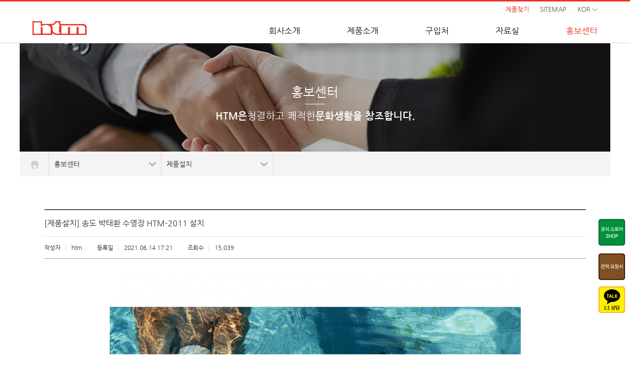

--- FILE ---
content_type: text/html; charset=utf-8
request_url: http://htm.ilogin.tv/bbs/board.php?bo_table=52&wr_id=58
body_size: 49407
content:
<!doctype html>
<html lang="ko">
<head>
<meta charset="utf-8">
<meta property="og:type" content="website">
<meta property="og:title" content="[제품설치] 송도 박태환 수영장 HTM-2011 설치 > 제품설치 | 한국타올기산업㈜">
<meta name="keywords" content="핸드드라이어, 손건조기, 물비누, 거품비누, 손소독기, 디스펜서" />
<meta name="description" content="핸드드라이어, 손건조기, 물비누, 거품비누, 손소독기, 디스펜서" />
<meta property="og:description" content="핸드드라이어, 손건조기, 물비누, 거품비누, 손소독기, 디스펜서">
<meta property="og:image" content="http://htm.ilogin.tv/include/header/force/img/sns_logo.png">
<meta property="og:image:width" content="199">
<meta property="og:image:height" content="104">
<meta property="og:url" content="http://htm.ilogin.tv/bbs/board.php?bo_table=52&wr_id=58">
<link rel="canonical" href="http://htm.ilogin.tv/bbs/board.php?bo_table=52&wr_id=58">

<meta name="viewport" content="width=device-width,initial-scale=1.0,minimum-scale=0,maximum-scale=10">
<meta http-equiv="imagetoolbar" content="no">
<meta http-equiv="X-UA-Compatible" content="IE=Edge">
<title>[제품설치] 송도 박태환 수영장 HTM-2011 설치 > 제품설치 | 한국타올기산업㈜</title>
						<link rel="stylesheet" href="http://htm.ilogin.tv/css/default.css">
<link rel="stylesheet" href="http://htm.ilogin.tv/skin/visit/shop_basic/style.css?ver=171222">
<link rel="stylesheet" href="http://htm.ilogin.tv/include/header/force/header_inc.css?ver=171222">
<link rel="stylesheet" href="http://htm.ilogin.tv/include/footer/force/footer_inc.css?ver=171222">
<link rel="stylesheet" href="http://htm.ilogin.tv/include/topbtn/force/css/ui.totop.css?ver=171222">
<link rel="stylesheet" href="http://htm.ilogin.tv/css/sub.css?ver=171222">
<link rel="stylesheet" href="http://htm.ilogin.tv/skin/board/bbs2/style.css?ver=171222">
						<!--[if lte IE 8]>
<script src="http://htm.ilogin.tv/js/html5.js"></script>
<![endif]-->
<script>
var g5_url="http://htm.ilogin.tv",g5_bbs_url="http://htm.ilogin.tv/bbs",g5_is_member="",g5_is_admin  = "",g5_is_mobile="",g5_bo_table="52",g5_sca="",g5_editor="smarteditor2",g5_cookie_domain = "";
</script>
<script src="http://htm.ilogin.tv/js/jquery-1.9.1.min.js"></script>
<script src="http://htm.ilogin.tv/js/common.js?ver=171222"></script>
<script src="http://htm.ilogin.tv/js/wrest.js?ver=171222"></script>
<script src="http://htm.ilogin.tv/js/placeholders.min.js"></script>
<link rel="stylesheet" href="http://htm.ilogin.tv/js/font-awesome/css/font-awesome.min.css">
<script type="text/javascript" src="//wcs.naver.net/wcslog.js"></script>
<script type="text/javascript">
if(!wcs_add) var wcs_add = {};
wcs_add["wa"] = "19f83ead0326d0";
wcs_do();
</script>



</head>
<body>
<h1 style="width:0;height:0;overflow:hidden; padding;0; margin:0; line-height:0;">한국타올기산업㈜</h1>
<h1 style="width:0;height:0;overflow:hidden; padding;0; margin:0; line-height:0;">핸드드라이어, 손건조기, 물비누, 거품비누, 손소독기, 디스펜서</h1>


<style>
/* 퀵메뉴 왼쪽 오른쪽 */
#quick_wrap						{position: fixed; width: 54px; bottom: 80px; right: 10px; z-index: 100; text-align: center;}

.quick_btn img {max-width: 100%; width: 100%; height: 100% !important; margin-bottom:0px;}
.quick-new {font-size: 16px;}
.quick-new--btn { display: flex ; justify-content: flex-start; align-items: center; text-align: center; width: 5em; height: 5em; margin: 0 auto 0em; font-size: 16px; font-weight: 800; border-radius: 2em; }
.quick-new--btn,
.quick-new--btn:link,
.quick-new--btn:visited {color: #fff;}
.quick-new--kko img {width: 5.em; margin-bottom:0px;}

@media(max-width: 760px){
	.quick_btn{ bottom: 7%; right: 3%;}
	.quick_btn img{ height: 54px !important;}
	.quick-new--kko img{ height: 54px !important;}
	.quick-new {font-size: 15px;}
	.quick-new--btn {width: 70px;
    height: 70px;
    border-radius: 10px; }
		#quick_wrap { right:15px;}
}
@media(max-width:500px){
	.quick-new {font-size: 14px;}
}


.pop-req {position: fixed; top: 0; right: 0; bottom: 0; left: 0; z-index: 1000; display: flex; justify-content: center; align-items: center; font-size: 16px; opacity: 0; visibility:hidden; transition: .15s ease-in-out all;}
.pop-req.on {opacity: 1; visibility:visible;}
.pop-req__bg {position: absolute; top: 0; right: 0; bottom: 0; left: 0; z-index: -1; background-color: rgba(0,0,0,0.8);}
.pop-req__form {position: relative; max-width:740px; width: 100%; padding:3.5em; border: 0.375em solid #ee3124; border-radius:1.875em; background-color: #fff; overflow: auto; max-height:92vh;}
.pop-req__tit {margin-bottom: 1.5834em; font-size: 2.25em; font-weight: 800; text-align: center;}
.pop-req__close {position: absolute; top: 1.875em; right: 2.0625em; width: 2em; height: 2em; background:url('http://htm.ilogin.tv/include/main/force/img/pop_close.svg') no-repeat center / cover}
.pop-req__grid {display: grid; grid-template-columns: repeat(2, 1fr); gap:1.25em;}
.pop-req__cate {margin-bottom: 0.3em; font-weight: 800;}
.pop-req__cate strong {color: #ee3124; font-weight: 800;}
.pop-req__cate span {color: #666;}
.pop-req__align {display: flex; flex-wrap:wrap; gap:1.875em}
.pop-req__align--full {width: 100%; gap:0; margin:1.25em 0; justify-content: center;}
.pop-req__hidden {position: absolute; width: 0; height: 0; overflow: hidden; line-height: 0; text-indent: -9999px; font-size: 0; white-space: nowrap;}
.pop-req__label {display: inline-flex; font-size: 0.875em; color: #212121; align-items: center;}
.pop-req__toggle {margin-right: 0.7142em; width: 1em; height: 1em; border-radius:50%; border:2px solid #666}
.pop-req__sort { font-weight: 700; font-family: inherit;}
.pop-req__input {width: 100%; padding:0.7142em; height: 2.6428em; border-radius:0.7143em !important;  border:1px solid #ccc; font-family: inherit;}
.pop-req__input--textarea {height: 7.5em;}
.pop-req__item--full {grid-column: 1 / span 2;}
.pop-req__submit {display: flex; justify-content: center; align-items: center; width: 10em; height: 3.25em; margin: 0 auto; font-weight: 800; font-size: 16px; text-align: center; color: #fff; background-color: #EE3124; border:2px solid #EE3124; font-family: inherit; padding: 0; border-radius:4em;}
.pop-req__link {margin-left: 0.5em;}

.pop-req__hidden:checked + .pop-req__toggle {background-color: #EE3124; border-color:#EE3124}

@media(max-width:760px){
	.pop-req {font-size: 15px;}
	.pop-req__form {width: 92%; max-width:none; padding-right: 1.5em; padding-left: 1.5em;}
}
@media(max-width:500px){
	.pop-req {font-size: 14px;}
}
</style>
<!-- 퀵메뉴소스 -->
<script>
$(function(){
	var margin = 320;
	//$("#quick_menu").animate({top:margin + $(window).scrollTop()},500);
	$(window).scroll(function(){
		$('#quick_right').stop();
		if($(document).scrollTop() > margin){
			$('#quick_right').animate( { top: $(document).scrollTop() + 10}, 500 );
		}else{
			$('#quick_right').animate( { top: margin}, 500 );
		}

		$('#quick_left').stop();
		if($(document).scrollTop() > margin){
			$('#quick_left').animate( { top: $(document).scrollTop() + 10}, 500 );
		}else{
			$('#quick_left').animate( { top: margin}, 500 ); //$(document).scrollTop() + margin ; 
		}
		
	});
});
</script><!-- 퀵메뉴소스 end -->
<div id="quick_wrap">
		<!-- <div class="quick_btn"><style>
.la_gallery_wrap	{padding:0px 0 0 0; width:100%; position:relative;}
.la_gallery_wrap > h2							{width:100%; height:50px; position:relative;}
.la_gallery_wrap > h2 a						{position:absolute; right:0px; top:7px; font-size:11px; font-family:arial; text-decoration:none;}

.la_gallery	{float:left;margin:0 auto; }
.la_gallery_img	{float:left; position:relative;}
.la_gallery_img .la_gallery_ab	{display:none;}


.la_gallery_ab > a	{
		 color:#fff;
		 padding-left:10px;
		 font:bold 13px 'malgun gothic';
		 text-decoration:none;
}
@media(max-width:760px){
	.la_gallery {float:none;}
	.la_gallery_img {float:none; display: inline-block;}
}

</style>

<div class='la_gallery_wrap'>
	<ul class="la_gallery">

		
		<li class="la_gallery_img">
			<a href=https://mkt.shopping.naver.com/link/681d49fb814c2c37cffff818 onfocus='blur();' target="_blank"><img src="http://htm.ilogin.tv/data/file/quick/thumb-1794428362_zZRibQqv_d72f3b522969fb83d28f9e7730d4082c95caf1c9_54x54.png" alt="" width="54" height="54"></a>
		</li>
				<div class="clear"></div>
	</ul>

</div></div> -->
		<a href="https://smartstore.naver.com/htmofficial" target="_blank" class="quick_btn"><img src="http://htm.ilogin.tv/include/main/force/img/quick.svg" title="공식스토어"></a>

		<a href="#null" class="quick-new quick-new--btn"><img src="http://htm.ilogin.tv/include/main/force/img/con_icon.svg" title="빠른 견적문의"></a>

		<a href="http://pf.kakao.com/_xmzTdn/chat" target="_blank" class="quick-new quick-new--kko"><img src="http://htm.ilogin.tv/include/main/force/img/kko_icon.svg" title="카카오톡 알림톡"></a>
</div>
		<form name="fwrite2" id="fwrite2" action="http://htm.ilogin.tv/bbs/write_update.php" onsubmit="return fwrite_submit2(this);" method="post" enctype="multipart/form-data" autocomplete="off" style="width:100%">
    <input type="hidden" name="uid" value="2026012616333825">
    <input type="hidden" name="w" value="">
    <input type="hidden" name="bo_table" value="app">
    <input type="hidden" name="wr_id" value="">
    <input type="hidden" name="sca" value="">
    <input type="hidden" name="sfl" value="">
    <input type="hidden" name="stx" value="">
    <input type="hidden" name="spt" value="">
    <input type="hidden" name="sst" value="">
    <input type="hidden" name="sod" value="">
    <input type="hidden" name="page" value="">
		<input type="hidden" name="wr_name" id="wr_name" value="작성자">

<input type="hidden" id="chkchkchk" name="chkchkchk" value="">


		<input type="hidden" name="wr_password" id="wr_password" value="20260126163338">
		<input type="hidden" name="wr_subject" id="wr_subject" value="제목입니다.">
	<div class="pop-req">
		<div class="pop-req__bg"></div>
		<div class="pop-req__form">
			<a href="#null" class="pop-req__close"></a>
			<h3 class="pop-req__tit">견적문의</h3>
			<div class="pop-req__grid">
				<div class="pop-req__item">
					<h4 class="pop-req__cate">선택사항<strong>*</strong></h4>
					<div class="pop-req__align">
						<label class="pop-req__label">
							<input type="radio" name="wr_1" value="사업자"  class="pop-req__hidden" >
							<div class="pop-req__toggle"></div>
							<span class="pop-req__sort">사업자</span>
						</label>
						<label class="pop-req__label">
							<input type="radio" name="wr_1" value="개인"  class="pop-req__hidden">
							<div class="pop-req__toggle"></div>
							<span class="pop-req__sort">개인</span>
						</label>
					</div>
				</div>
				<div class="pop-req__item">
					<h4 class="pop-req__cate">설치사항</h4>
					<div class="pop-req__align">
						
						<label class="pop-req__label">
							<input type="checkbox" name="wr_2" value="설치필요"  class="pop-req__hidden">
							<div class="pop-req__toggle"></div>
							<span class="pop-req__sort">설치필요</span>
						</label>
					</div>
				</div>
				<label class="pop-req__item pop-req__item--label pop-req__item--full">
					<h4 class="pop-req__cate">모델명/수량<strong>*</strong> <span>- 직접입력</span></h4>
					<input type="text" name="wr_3" value="" class="pop-req__input" placeholder="모델명/수량을 입력하세요.">
				</label>
				<label class="pop-req__item pop-req__item--label pop-req__item--full">
					<h4 class="pop-req__cate">상호(성명)<strong>*</strong></h4>
					<input type="text" id="wr_4" name="wr_4" value="" required class="pop-req__input" placeholder="상호(성명)을 입력 하세요.">
				</label>
				<label class="pop-req__item pop-req__item--label pop-req__item--full">
					<h4 class="pop-req__cate">연락처(전화번호 또는 E-mail 주소)<strong>*</strong></h4>
					<input type="text" name="wr_5" value="" required class="pop-req__input" placeholder="전화번호 또는 E-mail 주소를 입력하세요.">
				</label>
				<!-- <label class="pop-req__item pop-req__item--label pop-req__item--full">
					<h4 class="pop-req__cate">사업자등록증사본</h4>
					<input type="file" name="bf_file[]" class="pop-req__file" title="파일 용량 1,048,576 바이트 이하만 업로드 가능">
				</label> -->
				<label class="pop-req__item pop-req__item--label pop-req__item--full">
					<h4 class="pop-req__cate">상세내용</h4>
					<textarea name="wr_content" placeholder="견적문의, 제품문의, A.S 문의 등" class="pop-req__input pop-req__input--textarea"></textarea>
				</label>
			</div>
			<div class="pop-req__align pop-req__align--full">
				<label class="pop-req__label">
					<input type="checkbox" id="agree1" class="pop-req__hidden">
					<div class="pop-req__toggle"></div>
					<span class="pop-req__sort">개인정보처리방침동의(필수)</span>
					<a href="#null" onclick="window.open('http://htm.ilogin.tv/privacy.php','privacy','width=600,height=400,scrollbars=yes')" class="pop-req__link">개인정보처리방침</a>
				</label>
			</div>
			<input type="submit" value="빠른 견적문의" class="pop-req__submit">
		</div>
	</div>
	</form>

	<script>

		function fwrite_submit2(f){
			if(!$("#agree1").is(":checked")){
				alert('개인정보 처리방침에 동의 해주세요');
				return false;
			}
			return true;
		}
		document.querySelector('.quick-new--btn').addEventListener('click', () => {
			document.querySelector('.pop-req').classList.add('on');
		});
		document.querySelector('.pop-req__close').addEventListener('click', (e) => {
			e.preventDefault();
			document.querySelector('.pop-req').classList.remove('on');
		});
		document.querySelector('.pop-req__bg').addEventListener('click', (e) => {
			e.preventDefault();
			document.querySelector('.pop-req').classList.remove('on');
		});
	</script>


<script>
$(function(){

$("#wr_4").focus(function(){
$("#chkchkchk").val("cleanapp")
});
});

</script>

<!-- 상단 시작 { -->
<div id="total_wrap">
	<div id="wrap">

		<div id="wrap_header">
			
<link rel="stylesheet" href="http://htm.ilogin.tv/include/header/force/header_navi.css">
<script src="http://htm.ilogin.tv/include/header/force/header_navi.js" ></script>


<div id="fullmenu" class="modal fade" role="dialog">
	<div class="modal-dialog">
		<div class="modal-content">
			<div class="modal-body"><style>
.lang_btn_mo			{text-align:center;  border-bottom:1px solid #888;}
.lang_btn_mo:after	{display:block; clear:both; content:''; width:100%;}
.lang_btn_mo li		{text-align:center; float:left; width:50%; }
.lang_btn_mo li a	{display:block; color:#fff; font-size:0.75rem; padding:10px 0; border-left:1px solid #888; background:rgba(255,255,255,0.1);}
.lang_btn_mo li:first-child a		{border-left:0;}
.lang_btn_mo li a:hover	{background:rgba(0,0,0,0.5);}

.menu_close					{margin:0;  padding:0;}
.modal a.btn-close	{padding:0px 0; display:block; width:5%; margin:0 auto; color:#fff;}
.menu_close img			{max-width:100%; height:auto; padding:50px 0 0 0}

/*********/
 .modal-content, #fullmenu .modal-content,  .modal-content,  .modal-content {background:none; }
#fullmenu{z-index:99999999;}
/* ------------------------------ */
.fullmenu-con { overflow:hidden; width: 100%; height:100%; border-top:1px solid #484848; margin:0 auto; z-index:99999999999999999999; float:right; margin-bottom:7%;}
.fullmenu-con > ul{ clear:both;}


.fullmenu-con > ul > li{ overflow:hidden; padding:10px 0; border-bottom:1px solid #484848; clear:both; text-align:center;
	transition: all 0.3s ease 0s;
	-moz-transition: all 0.3s ease 0s;
	-webkit-transition: all 0.3s ease 0s; }
.fullmenu-con > ul > li > div > a{color:#ffffff; text-decoration:none;}
.fullmenu-con > ul > li:hover{background:rgba(0,0,0,0.7); }
.fullmenu-con > ul > li > div > a > .eng-tit{font-size:0.8rem; padding:15px 0;}
.fullmenu-con > ul > li > div > a:hover {color:#e2b762;}

a.navi_block		{display:block; width:100%;}

.fullmenu-con > ul > li > div{margin:0 auto;}
.fullmenu-con > ul > li > div > ul{clear:both; overflow:hidden; width:320px; float:right; margin-top:10px; margin-top:0.625rem; display:none;}

.fullmenu-con > ul > li > div > ul > li{border:none;}
.fullmenu-con > ul > li > div > ul > li > a{width:320px; color:#b5b5b5;}

ul.sub_menu		{display:none; margin-top:1%;}
ul.sub_menu li{overflow:hidden; padding:2px 0; clear:both;
	transition: all 0.3s ease 0s;
	-moz-transition: all 0.3s ease 0s;
	-webkit-transition: all 0.3s ease 0s;
	
}
ul.sub_menu li a {color:#ccc; text-decoration:none; margin:0 5%; padding:10px 0;  font-size:0.8rem; display:block;}



#brand-menu {
    position: fixed;
    z-index: 99999;
}

.modal-content, #fullmenu .modal-content,  .modal-content,  .modal-content { background: none; }

.modal-dialog{ padding:0; margin:0px; z-index:1000;}
.modal-body{ padding:0;}
.modal {overflow-y:auto;}
.modal[style] {padding-right: 0px !important; padding-left: 0px !important; }
.modal-open[style] {padding-right: 0px !important; padding-left: 0px !important; }

.mo_sns{text-align:center;}
.mo_sns ul.home_login_box{margin-bottom:5%;}
.mo_sns ul.home_sns_box li{margin:0 15px; display:inline-block;}
.mo_sns ul.home_sns_box:after	{display:block; content:''; clear:both;}
.mo_sns ul.home_login_box li{display:inline-block; margin:0 3%;}
.mo_sns ul.home_login_box li a{font-size:0.8rem; color:#848484;}


</style>





<div class="fullmenu-con">
	<ul>
		<li>
			<div><a href="#null" class="navi_block"><div class="eng-tit">회사소개</div></a></div>
			<div style="clear:both;"></div>
			<ul class="sub_menu">
				<li><a href="http://htm.ilogin.tv/sp.php?p=11">CEO 인사말</a></li>
				<li><a href="http://htm.ilogin.tv/sp.php?p=12">회사연혁</a></li>
				<li><a href="http://htm.ilogin.tv/sp.php?p=13">납품실적</a></li>
				<li><a href="http://htm.ilogin.tv/sp.php?p=14">오시는길</a></li>
			</ul>
		</li>


		<li>
			<div><a href="#null" class="navi_block"><div class="eng-tit">제품소개</div></a></div>
			<div style="clear:both;"></div>
			<ul class="sub_menu">
				<li><a href="http://htm.ilogin.tv/bbs/board.php?bo_table=21&sca=헤어%26바디">헤어&바디</a></li>
				<!-- <li><a href="http://htm.ilogin.tv/bbs/board.php?bo_table=21&sca=핸드드라이어">핸드드라이어</a></li>
				<li><a href="http://htm.ilogin.tv/bbs/board.php?bo_table=21&sca=네일+%26+핸드">네일 & 핸드</a></li> -->
				<li><a href="http://htm.ilogin.tv/bbs/board.php?bo_table=21&sca=손소독기+%26+손소독제">손소독기 & 손소독제</a></li>
				<li><a href="http://htm.ilogin.tv/bbs/board.php?bo_table=21&sca=물비누+%26+거품비누">물비누 & 거품비누</a></li>
				<li><a href="http://htm.ilogin.tv/bbs/board.php?bo_table=21&sca=페이퍼타올+%26+냅킨">페이퍼타올 & 냅킨</a></li>
				<li><a href="http://htm.ilogin.tv/bbs/board.php?bo_table=21&sca=점보롤+케이스">점보롤 케이스</a></li>
				<li><a href="http://htm.ilogin.tv/bbs/board.php?bo_table=21&sca=변기용센서%26자동수전">변기용센서&자동수전</a></li>
				<li><a href="http://htm.ilogin.tv/bbs/board.php?bo_table=21&sca=방향제">방향제</a></li>
				<li><a href="http://htm.ilogin.tv/bbs/board.php?bo_table=21&sca=기타+소모품">기타 소모품</a></li>
			</ul>
		</li>



		<li>
			<div><a href="http://htm.ilogin.tv/bbs/board.php?bo_table=31" class="navi_block"><div class="eng-tit">구입처</div></a></div>
			<div style="clear:both;"></div>
			<ul class="sub_menu">
			</ul>
		</li>

		<li>
			<div><a href="#null" class="navi_block"><div class="eng-tit">자료실</div></a></div>
			<div style="clear:both;"></div>
			<ul class="sub_menu">
				<li><a href="http://htm.ilogin.tv/bbs/board.php?bo_table=41">자료실</a></li>
				<li><a href="http://htm.ilogin.tv/sp.php?p=42">데이터 비교표</a></li>

			</ul>
		</li>


		<li>
			<div><a href="#null" class="navi_block"><div class="eng-tit">홍보센터</div></a></div>
			<div style="clear:both;"></div>
			<ul class="sub_menu">
				<li><a href="http://htm.ilogin.tv/bbs/board.php?bo_table=51">공지사항</a></li>
				<li><a href="http://htm.ilogin.tv/bbs/board.php?bo_table=52">제품설치</a></li>
			</ul>
		</li>

	</ul>

</div>
<div class="mo_sns">
<ul class="home_login_box" >
					<li><a href="http://htm.ilogin.tv/sp.php?p=searchProd" style="color:#ee3124">제품찾기</a></li>
					<li><a href="http://htm.ilogin.tv/sp.php?p=sitmap">SITEMAP</a></li><span></span>  
								
								<br>
								<br>
					<li><a href="http://htm.ilogin.tv">KOR</a></li>
					<li><a href="http://htm.ilogin.tv/en/">ENG</a></li>
			</ul>



 <!-- <ul class="home_sns_box">
				<li style="width:10px;"><a href="#" target="_blank"><img src="http://htm.ilogin.tv/include/header/force/img/hd_icon1.png" alt="블로그" style="max-width:100%;"></a></li>
				<li style="width:18px;"><a href="https://www.instagram.com/urbanair_kr/" target="_blank"><img src="http://htm.ilogin.tv/include/header/force/img/hd_icon2.png" alt="인스타그램" style="max-width:100%;"></a></li>
				<li style="width:8px;"><a href="https://www.facebook.com/urbanairkr" target="_blank"><img src="http://htm.ilogin.tv/include/header/force/img/hd_icon3.png" alt="페이스북" style="max-width:100%;"></a></li>
				<li style="width:21px;"><a href="#" target="_blank"><img src="http://htm.ilogin.tv/include/header/force/img/hd_icon4.png" alt="유투브" style="max-width:100%; padding-top:2px;"></a></li>
			</ul>  -->
</div>

<div class="menu_close" data-dismiss="modal"><a href="#" class="btn-close" onclick="$('#btn-fullmenu').removeClass('change');"><img src="http://htm.ilogin.tv/include/header/force/img/view_X.png" alt="닫기 x"/></a></div>
</div>
		</div>
	</div>
</div>
<script>
$(function(){
	$('#btn-fullmenu').on('click',function(e){
		e.preventDefault();
		$('#main-banner .btn-close').trigger('click');
		$('#fullmenu').modal();
		return false;
	});
	$(".fullmenu-con > ul > li > div > a").click(function(){
		$(".sub_menu").hide();
		$(this).parent().parent().find(".sub_menu").toggle();
	});
});
</script>



<div class="header_home_btn">

			<div class="header_t_top">
			<div class="header_wrap">

			<ul class="home_sns_box" >
				<li><a href="http://htm.ilogin.tv/sp.php?p=searchProd" style="color:#ee3124">제품찾기</a></li><span></span>
				 <li><a href="http://htm.ilogin.tv/sp.php?p=sitmap">SITEMAP</a></li><span></span>  
								<!-- 								 <li><a href="http://htm.ilogin.tv/bbs/login.php">ADMIN</a></li><span></span>  
								 -->
				<li class="lag">
					<a href="#" class="l_kor">KOR
						<img src="http://htm.ilogin.tv/include/header/force/img/lag_btn.png">
					
					</a>
					<ul class="lag_opne" style="display:none;">
						<li><a href="http://htm.ilogin.tv">KOR</a></li>
						<li><a href="http://htm.ilogin.tv/en/">ENG</a></li>
					</ul>
				</li>
			</ul>


			
			</div> 
			</div>

			<div class="header_t_bottom">
			<div class="header_wrap">
				<div class="header_menu">
				<div id="btn-fullmenu" class="header_menu_btn">
					<div class="bar1"></div>
					<div class="bar2"></div>
					<div class="bar3"></div>
				</div>
					<h1 class="header_logo"><a href="http://htm.ilogin.tv"><img src="http://htm.ilogin.tv/include/header/force/img/top_logo.png" alt="한국타올기산업㈜"></a></h1>
					<div class="header_gnb" ><style>
/* global navigation bar */
.gnb								{position:relative; z-index:999;}
/* gnb Common */
.menu								{position:relative; border:0px solid red;}
.menu:after					{content:"";display:block;clear:both; width:100%;}
.menu .major ul						{float:left;list-style:none;margin:0;padding:0}
.menu .major ul:after			{content:"";display:block;clear:both; width:100%;}
.menu .major ul li						{position:relative; z-index:1; float:left; margin-left:95px;}
.menu .major ul li a					{position:relative; padding:0; color:#111; text-decoration:none !important}
.menu .major ul li a span		{display:inline-block;padding:10px 0px 15px 0; font-size:17px !important;}


@media(max-width:965px){
.menu .major ul li						{margin-left:65px;}
}

/* gnb Hover */
.menu .major li.active{z-index:2}
.menu .major li a:hover span,.menu .major li a:active span,.menu .major li a:focus span{border-bottom:0px solid #ee3124; color:#ee3124}
.menu .major li.active a span{border-bottom:0px solid #ee3124; color:#ee3124}
/*대메뉴 포커스 효과 변경시 */
.menu .major li.pactive a span{border-bottom:0px solid #ee3124; color:#ee3124}
.menu .major li.pactive ul.sub{display:none;}
/*대메뉴 포커스 효과 변경시 */

/* gnb 2depth */
.menu .major ul.sub							{position:absolute; top:45px; display:none; border:1px solid #dfdfdf; background:#fff; border-top:2px solid #ee3124;  margin:0;padding:0;}
.menu .major li.active ul.sub		{display:block;}
.menu .major ul.sub li					{clear:both; display:block; width:100%;  margin:0; padding:5% 0; display:block; }
.menu .major ul.sub li a				{display:block;  width:100%;color:#555; font-size:14px; text-align:center;  border-top:0px solid #dfdfdf}
.menu .major ul.sub li a:hover	{color:#ee3124}

/* gnb 2depth  */
li.m1 ul.sub{left:-50px; width:160px;}
li.m2 ul.sub{left:-60px; width:180px;}
li.m3 ul.sub{left:-50px; width:160px;}
li.m4 ul.sub{left:-50px; width:160px;}
li.m5 ul.sub{left:-50px; width:160px;}
li.m6 ul.sub{left:-50px; width:160px;}
</style>
<script>
	/* 메뉴 시작*/
$(function(){
	var menu = $('div.menu');
	var major = $('div.major');
	var li_list = major.find('>ul>li');

	// 서브메뉴 보이기
	function show_menu(){
		t = $(this);
		li_list.removeClass('active');
		li_list.removeClass('pactive');
		t.parent('li').addClass('active');
	}
	// 서브메뉴 숨기기
	function hide_menu(){
		li_list.removeClass('active');
					li_list.eq(4).addClass("pactive"); // active >> pactive  // 변경시 페이지 active 효과살리기
			$(".pactive").find("ul.sub > li > a[href$='52']").css("color","#ee3124"); // active >> pactive  // 탑메뉴에 서브 포커스효과
			}

	li_list.find('>a').mouseover(show_menu).focus(show_menu);
	menu.mouseleave(hide_menu);
	li_list.find('ul.sub').mouseleave(hide_menu);
	$('*:not(".menu *")').focus(hide_menu);

	hide_menu();
	/* 메뉴 끝*/
});

</script>
<!-- 1뎁스:시스템폰트, 2뎁스 : 시스템폰트 -->
<div class="gnb">
	<div id="menu" class="menu">
		<div class="major">
			<ul>
							<li class="m1"><a href="http://htm.ilogin.tv/sp.php?p=11"><span>회사소개</span></a>
										<ul class="sub"><!--sub1 -->
												<li><a href="http://htm.ilogin.tv/sp.php?p=11">CEO 인사말</a></li>
												<li><a href="http://htm.ilogin.tv/sp.php?p=12">회사연혁</a></li>
												<li><a href="http://htm.ilogin.tv/sp.php?p=13">납품실적</a></li>
												<li><a href="http://htm.ilogin.tv/sp.php?p=14">오시는길</a></li>
											</ul>
									</li>
							<li class="m2"><a href="http://htm.ilogin.tv/bbs/board.php?bo_table=21&sca=%ED%95%B8%EB%93%9C%EB%93%9C%EB%9D%BC%EC%9D%B4%EC%96%B4"><span>제품소개</span></a>
										<ul class="sub"><!--sub1 -->
												<li><a href="http://htm.ilogin.tv/bbs/board.php?bo_table=21&sca=%ED%95%B8%EB%93%9C%EB%93%9C%EB%9D%BC%EC%9D%B4%EC%96%B4">핸드드라이어</a></li>
												<li><a href="http://htm.ilogin.tv/bbs/board.php?bo_table=21&sca=%EC%86%90%EC%86%8C%EB%8F%85%EA%B8%B0+%26+%EC%86%90%EC%86%8C%EB%8F%85%EC%A0%9C">손소독기 & 손소독제</a></li>
												<li><a href="http://htm.ilogin.tv/bbs/board.php?bo_table=21&sca=%EB%AC%BC%EB%B9%84%EB%88%84+%26+%EA%B1%B0%ED%92%88%EB%B9%84%EB%88%84">물비누 & 거품비누</a></li>
												<li><a href="http://htm.ilogin.tv/bbs/board.php?bo_table=21&sca=%ED%8E%98%EC%9D%B4%ED%8D%BC%ED%83%80%EC%98%AC+%26+%EB%94%94%EC%8A%A4%ED%8E%9C%EC%84%9C">페이퍼타올 & 디스펜서</a></li>
												<li><a href="http://htm.ilogin.tv/bbs/board.php?bo_table=21&sca=%EC%A0%90%EB%B3%B4%EB%A1%A4%ED%99%94%EC%9E%A5%EC%A7%80+%26+%EB%94%94%EC%8A%A4%ED%8E%9C%EC%84%9C">점보롤화장지 & 디스펜서</a></li>
												<li><a href="http://htm.ilogin.tv/bbs/board.php?bo_table=21&sca=%EB%83%85%ED%82%A8+%26+%EB%94%94%EC%8A%A4%ED%8E%9C%EC%84%9C">냅킨 & 디스펜서</a></li>
												<li><a href="http://htm.ilogin.tv/bbs/board.php?bo_table=21&sca=%EB%B3%80%EA%B8%B0%EC%9A%A9%EC%84%BC%EC%84%9C+%26+%EC%9E%90%EB%8F%99%EC%88%98%EC%A0%84">변기용센서 & 자동수전</a></li>
												<li><a href="http://htm.ilogin.tv/bbs/board.php?bo_table=21&sca=%EB%B0%A9%ED%96%A5%EC%A0%9C+%26+%EB%94%94%EC%8A%A4%ED%8E%9C%EC%84%9C">방향제 & 디스펜서</a></li>
												<li><a href="http://htm.ilogin.tv/bbs/board.php?bo_table=21&sca=%EC%86%8C%EB%AA%A8%ED%92%88">소모품</a></li>
												<li><a href="http://htm.ilogin.tv/bbs/board.php?bo_table=21&sca=%EB%B6%80%EC%86%8D%ED%92%88">부속품</a></li>
											</ul>
									</li>
							<li class="m3"><a href="http://htm.ilogin.tv/bbs/board.php?bo_table=31"><span>구입처</span></a>
										<ul class="sub"><!--sub1 -->
												<li><a href="http://htm.ilogin.tv/bbs/board.php?bo_table=31">구입처</a></li>
											</ul>
									</li>
							<li class="m4"><a href="http://htm.ilogin.tv/bbs/board.php?bo_table=41"><span>자료실</span></a>
										<ul class="sub"><!--sub1 -->
												<li><a href="http://htm.ilogin.tv/bbs/board.php?bo_table=41">자료실</a></li>
												<li><a href="http://htm.ilogin.tv/sp.php?p=42">데이터 비교표</a></li>
											</ul>
									</li>
							<li class="m5"><a href="http://htm.ilogin.tv/bbs/board.php?bo_table=51"><span>홍보센터</span></a>
										<ul class="sub"><!--sub1 -->
												<li><a href="http://htm.ilogin.tv/bbs/board.php?bo_table=51">공지사항</a></li>
												<li><a href="http://htm.ilogin.tv/bbs/board.php?bo_table=52">제품설치</a></li>
											</ul>
									</li>
						</ul>
		</div>
	</div>
</div></div>
					
				</div>
		</div>


</div>


<script>
$(function(){
	$("#a_search").click(function(){
		if($(".input_n").css("display") == "block"){
			$("#frmsearch1").submit();
		}else{
			$(".input_n").stop().fadeToggle("fast");
		}
		return false;
	});
	$("#a_close").click(function(){
		$(".input_n").stop().fadeToggle("fast");
	});
});

function search_submit(f) {
if (f.q.value.length < 2) {
		alert("검색어는 두글자 이상 입력하십시오.");
		f.q.select();
		f.q.focus();
		return false;
}
return true;
}


$(function(){
	$('.l_kor').click(function(){
		$('.lag_opne').toggle();
	});
});


</script>	

		</div><!-- wrap_header end -->
<style>
.sub_visual							{text-align:center; margin: 0 auto; min-height:220px; max-width:1200px; background:url('http://htm.ilogin.tv/img/sub_visual_5.jpg') no-repeat center top; background-size:cover;}
.s_bor_txt {text-align:center; font-size:14px; color:#ee3124; display:none;}

.sub_visual_txt {width:100%; margin:0 auto; word-break:keep-all; padding:7% 0 0 0; color:#fff;}
.sub_visual h2 {font-size:25px;}
.sub_visual p {font-size:20px; line-height:140%; font-weight:400;}
.sub_v_line {width:40px; height:1px; background:#fff; margin:10px auto;}

@media(max-width:1200px){
.sub_visual_txt {padding:13% 0%;}
}

@media(max-width:775px){
.sub_visual h2 {font-size:1.3rem;}
.sub_visual p {font-size:1rem;}
.sub_v_line {margin:2% auto;}
}

@media(max-width:650px){
.sub_visual_txt {padding:25% 0 20% 0;}
}
</style>


<div class="sub_visual">
		<div class="sub_visual_txt">
	<h2>홍보센터</h2>
		<div class="sub_v_line"></div>
	<p><b>HTM은</b>청결하고 쾌적한<b>문화생활을 창조합니다.</b></p>
	</div>

</div>

<div class="sub_title_navi"><style>
.navi_all {width:100%; max-width:1200px; margin:0 auto; background:#f4f4f4; height:50px;  } 
.navi_in	{max-width:1200px; margin:0 auto; padding:0;}
.navi_in:after		{clear:both; content:''; display:block; max-width:100%;}

.home_btn_all						{float:left; padding:0; width:5%; }
.home_btn_all .home_btn {border-right:1px solid #d7d7d7; border-left:0px solid #d7d7d7;}
.home_btn_all .home_btn a	{display:block; height:49px; line-height:50px; text-align:center; }
.home_btn_all .home_btn a:hover		{background:#f8f8f8;}
.home_btn_all .home_btn a img	{vertical-align:middle;}

.navi_left					{float:left; width:100%; max-width:95%;}
.navi_left:after		{clear:both; content:''; display:block; width:100%;}
.navi_left div			{float:left;}

.navi_main		{padding:0 0 0 0; height:auto; width:20%; position:relative; line-height:50px;  cursor:pointer; }
.navi_title01	{padding:0 0 0 0; height:40px; width:100%; position:relative; line-height:50px; }
.navi_title01 h1 {color:#ababab; font-size:14px; text-indent:10px; width:100%;}
.navi_title01 h1.sub_menu:hover { color:#333; }

.navi_main h1 { color:#ababab; font-size:14px; text-indent:10px; }
.navi_main h1.sub_manu:hover { color:#333; }
.navi_main > .deco_right { float:right;  }

.navi_main >a.down_btn	{position:absolute; right:10px; top:0px;}
.navi_main >a.down_btn2	{position:absolute; right:10px; top:0px;}
.navi_main >a.down_btn3	{position:absolute; right:10px; top:0px;}

.h1_focus	{color:#333 !important;}

.navi_sub {padding:0; height:50px; width:20%; line-height:50px; position:relative; cursor:pointer; border-right:1px solid #d7d7d7;}
.navi_sub > h2						{ color:#333333; font-size:14px;  cursor:pointer; margin-left:10px;}
.navi_sub>a.down_btn4	{position:absolute; right:10px; top:0px; }

.navi_sub > p						{float:right; }

.extend							{position:relative; top:-1px; width:100%; }
.extend > ul				{position: absolute;left:-1px; min-height:1px; width:100%;padding-left: 0px; padding:0px 0 10px 0; border-top:0;z-index: 999; background:#fff;
border:1px solid #d7d7d7; display:none;}
.extend > ul a { text-decoration:none; }


.extend2							{position:relative; top:-1px; width:100%;}
.extend2 > ul				{position: absolute;left:-1px; min-height:1px;width:100%; padding-left:0px; z-index: 999; background:#fff; border:1px solid #d7d7d7; display:none; padding:0px 0 10px 0; }
.extend2 > ul a { text-decoration:none; }
.extend2 h1 { }


@media(max-width:800px){
.home_btn_all						{float:left; padding:0; width:10%; }
.navi_left					{float:left; width:100%; max-width:90%;}
.navi_main		{width:50%; }
.navi_sub {width:50%}

}


/*
position:absolute; left:-20px; min-height:1px; width:256px; padding-left:20px;  border-top:1px solid #efefef; z-index:999; background:#ddd; 
*/

.extend > ul > li		{min-height:20px;}

.down_btn			{cursor:pointer; }
</style>

<script type="text/javascript">
	$(function(){
		if(2 > 0){
			$('.title_navi> li:eq(1) > a[href*=52]').css("color","#616161");
			$('.title_navi> li:eq(1) > a[href*=52]').css("font-weight","700");
		}
	});
</script>
<div class="navi_all">
	<div class="navi_in">

		<div class="home_btn_all">
			<p class="home_btn"><a href="http://htm.ilogin.tv/index.php"><img src="http://htm.ilogin.tv/include/tab/force/img/h_btn.png" alt="home"></a></p>
		</div>

		<div class="navi_left">
			<div class="navi_main down_btn">
				<h1 class="h1_focus" style="border-right:1px solid #d7d7d7;">홍보센터</h1>
				<a href="#null" class="down_btn3"><img src="http://htm.ilogin.tv/include/tab/force/img/tab_arr.png" alt="더보기"></a>
				<div class="clear"></div>

				<div class="extend">
					<ul>
																				<li class="navi_title01"><a href="http://htm.ilogin.tv/sp.php?p=11" ><h1 class="sub_manu" style="float:none;">회사소개</h1></a></li>
														<li class="navi_title01"><a href="http://htm.ilogin.tv/bbs/board.php?bo_table=21&sca=%ED%95%B8%EB%93%9C%EB%93%9C%EB%9D%BC%EC%9D%B4%EC%96%B4" ><h1 class="sub_manu" style="float:none;">제품소개</h1></a></li>
														<li class="navi_title01"><a href="http://htm.ilogin.tv/bbs/board.php?bo_table=31" ><h1 class="sub_manu" style="float:none;">구입처</h1></a></li>
														<li class="navi_title01"><a href="http://htm.ilogin.tv/bbs/board.php?bo_table=41" ><h1 class="sub_manu" style="float:none;">자료실</h1></a></li>
														<li class="navi_title01"><a href="http://htm.ilogin.tv/bbs/board.php?bo_table=51" ><h1 class="sub_manu" style="float:none;">홍보센터</h1></a></li>
																		</ul>
				</div>
			</div><!-- navi_main end  -->

			<div class="navi_sub down_btn2">
				<h2 class="title_navi ">
				제품설치				</h2>
				<a href="#null" class="down_btn4"><img src="http://htm.ilogin.tv/include/tab/force/img/tab_arr.png"/></a>
				<div class="clear"></div>

				<div class="extend2">
					<ul >
																	<li class="navi_title01"><a href="http://htm.ilogin.tv/bbs/board.php?bo_table=51" >
						<h1  class=" sub_menu" style="float:none;">공지사항</h1></a></li>
												<li class="navi_title01"><a href="http://htm.ilogin.tv/bbs/board.php?bo_table=52" >
						<h1  class=" sub_menu" style="float:none;">제품설치</h1></a></li>
																</ul>
				</div>
			</div>
		</div><!-- navi_left -->

	</div><!-- navi_in -->
</div><!-- navi_all -->



<script>
$(document).ready(function(){
	$(".down_btn ").on("click" , function(){
		if($(this).hasClass("on")){
			$(".down_btn").removeClass("on");
			$('.extend > ul').stop().slideUp("fast");
			$(".down_btn3").find("img").attr("src", "http://htm.ilogin.tv/include/tab/force/img/tab_arr.png");
			//$('.extend > ul').stop().animate({height:"0px"},300);
		}else{
			$(".down_btn").addClass("on");
			$('.extend > ul').stop().slideDown("fast");

			$(".down_btn2").removeClass("on");
			$('.extend2 > ul').stop().slideUp("fast");
			$(".down_btn3").find("img").attr("src", "http://htm.ilogin.tv/include/tab/force/img/tab_arr2.png");
			//$('.extend > ul').stop().animate({height:"240px"},300);
		}
		$(".down_btn4").find("img").attr("src", "http://htm.ilogin.tv/include/tab/force/img/tab_arr.png");
	});

	$(".down_btn2 ").on("click" , function(){
		if($(this).hasClass("on")){
			$(".down_btn2").removeClass("on");
			$('.extend2 > ul').stop().slideUp("fast");
			//$('.extend > ul').stop().animate({height:"0px"},300);
			$(".down_btn4").find("img").attr("src", "http://htm.ilogin.tv/include/tab/force/img/tab_arr.png");
		}else{
			$(".down_btn2").addClass("on");
			$('.extend2 > ul').stop().slideDown("fast");

			$(".down_btn").removeClass("on");
			$('.extend > ul').stop().slideUp("fast");
			$(".down_btn4").find("img").attr("src", "http://htm.ilogin.tv/include/tab/force/img/tab_arr2.png");
			//$('.extend > ul').stop().animate({height:"240px"},300);
		}
		$(".down_btn3").find("img").attr("src", "http://htm.ilogin.tv/include/tab/force/img/tab_arr.png");
	});

	$(".down_btn2,.down_btn").mouseleave(function(e){
		
		if($(".down_btn2").hasClass("on")){
			$(".down_btn2").removeClass("on");
			$('.extend2 > ul').stop().slideUp("fast");
			$(".down_btn3").find("img").attr("src", "http://htm.ilogin.tv/include/tab/force/img/tab_arr.png");
			$(".down_btn4").find("img").attr("src", "http://htm.ilogin.tv/include/tab/force/img/tab_arr.png");
			
			//$('.extend > ul').stop().animate({height:"0px"},300);
		}
		if($(".down_btn").hasClass("on")){
			$(".down_btn").removeClass("on");
			$('.extend > ul').stop().slideUp("fast");
			$(".down_btn3").find("img").attr("src", "http://htm.ilogin.tv/include/tab/force/img/tab_arr.png");
			$(".down_btn4").find("img").attr("src", "http://htm.ilogin.tv/include/tab/force/img/tab_arr.png");
			//$('.extend > ul').stop().animate({height:"0px"},300);
		}

	});
	/*
	$("*").not($(".sub_title_navi").find("*")).click(function(e){
		e.stopPropagation();
		if(this.className == "sub_title_navi"){
			return false;
		}
		if($(".down_btn2").hasClass("on")){
			$(".down_btn2").removeClass("on");
			$('.extend2 > ul').stop().slideUp("fast");
			$(".down_btn3").html("▼");
			
			//$('.extend > ul').stop().animate({height:"0px"},300);
		}
		if($(".down_btn").hasClass("on")){
			$(".down_btn").removeClass("on");
			$('.extend > ul').stop().slideUp("fast");
			$(".down_btn4").html("▼");
			
			//$('.extend > ul').stop().animate({height:"0px"},300);
		}
	});
	*/

});
</script></div>
<div id="wrap_sub">

	<div class="sub_content">
				<div class="content_desc">
		<div id="container_skip"></div>
<script src="http://htm.ilogin.tv/js/viewimageresize.js"></script>

<!-- 게시글 보기 시작 -->
<div class="total_board_view_wrap board_table " style="width:100%px;">

<!-- 게시판 헤더영역 시작 -->


<!-- 헤더 스타일 3 시작 -->
<div class="tbl_view_head">
	<div class="tit">
	 [제품설치] 송도 박태환 수영장 HTM-2011 설치		</div>
	<div class="info">
		<dl>
			<dt>작성자</dt>
			<dd><span class="sv_member">htm</span></dd>
			<dt>등록일</dt>
			<dd>2021.06.14 17:21</dd>
			<dt>조회수</dt>
			<dd>15,039</dd>
		</dl>
	</div>
</div>
<!-- 헤더 스타일 3 끝 -->

<!-- 게시판 헤더영역 끝 -->


		<div class="view_image">

			</div>
	<!-- 내용 출력 -->
	<!-- 본문 내용 시작 { -->

	<div id="bo_v_con"><div style="text-align:center;" align="center"><a href="http://htm.ilogin.tv/bbs/view_image.php?fn=http%3A%2F%2Fhtm.co.kr%2Fdata%2Feditor%2F2106%2F9033f5fb60d48dbd82d29fc50f644127_1623804144_2441.jpg" target="_blank" class="view_image"><img src="http://htm.ilogin.tv/data/editor/2106/thumb-9033f5fb60d48dbd82d29fc50f644127_1623804144_2441_835x2132.jpg" alt="9033f5fb60d48dbd82d29fc50f644127_1623804144_2441.jpg"/></a><br style="clear:both;" /> </div></div>
			<!-- } 본문 내용 끝 -->

<div class="view_btn">
	<!-- 링크 버튼 -->
	<div>
			
		<a href="./board.php?bo_table=52&amp;page=">목록</a> 						</div>
</div>



<div class="table-view-nav" >
<!-- 다음글, 이전글이 비공개 글일 경우 선택 시 비밀번호 입력 페이지로 이동 -->
<ul>
		<li>
		<a href="./board.php?bo_table=52&amp;wr_id=59" title="[제품설치] 자동 물비누 디스펜서 (HTM-640)" class="next">
			<em><img src="http://htm.ilogin.tv/skin/board/bbs2/img/nextup.png" style="margin-right: 13px;"> 이전글</em>
			<span class="nav-title one-ico"><!-- 비밀글 아이콘이 있을 때  class:one-ico -->
				<span> [제품설치] 자동 물비누 디스펜서 (HTM-640)</span>
			</span>
		</a>
	</li>

			<li>
		<a href="./board.php?bo_table=52&amp;wr_id=57" title="[해외 수출] HTM-2011 두바이 쇼룸 설치" class="prev">
			<span class="nav-title one-ico">
				<span> [해외 수출] HTM-2011 두바이 쇼룸 설치</span>
			</span>
			<em><img src="http://htm.ilogin.tv/skin/board/bbs2/img/prevdown.png" style="margin-right: 13px;"> 다음글</em>
		</a>
	</li>
	</ul>
</div>



<script>
// 글자수 제한
var char_min = parseInt(0); // 최소
var char_max = parseInt(0); // 최대
</script>
</script>
<script>
$(function() {            
	//댓글열기
	$(".cmt_btn").click(function(){
		$(this).toggleClass("cmt_btn_op");
		$("#bo_vc").toggle();
	});
});
</script>

<!-- } 댓글 쓰기 끝 --><script src="http://htm.ilogin.tv/js/md5.js"></script>
</div><!-- total_board_view_wrap 게시판전체틀끝 -->

<script>

function board_move(href)
{
    window.open(href, "boardmove", "left=50, top=50, width=500, height=550, scrollbars=1");
}
</script>

<script>

$(function(){
	//sns공유
	$(".btn_share").click(function(){
			$("#bo_v_sns").fadeToggle();
	});
});

$(function() {
    $("a.view_image").click(function() {
        window.open(this.href, "large_image", "location=yes,links=no,toolbar=no,top=10,left=10,width=10,height=10,resizable=yes,scrollbars=no,status=no");
        return false;
    });

    // 추천, 비추천
    $("#good_button, #nogood_button").click(function() {
        var $tx;
        if(this.id == "good_button")
            $tx = $("#bo_v_act_good");
        else
            $tx = $("#bo_v_act_nogood");

        excute_good(this.href, $(this), $tx);
        return false;
    });

    // 이미지 리사이즈
    $("#bo_v_atc").viewimageresize();
});

function excute_good(href, $el, $tx)
{
    $.post(
        href,
        { js: "on" },
        function(data) {
            if(data.error) {
                alert(data.error);
                return false;
            }

            if(data.count) {
                $el.find("strong").text(number_format(String(data.count)));
                if($tx.attr("id").search("nogood") > -1) {
                    $tx.text("이 글을 비추천하셨습니다.");
                    $tx.fadeIn(200).delay(2500).fadeOut(200);
                } else {
                    $tx.text("이 글을 추천하셨습니다.");
                    $tx.fadeIn(200).delay(2500).fadeOut(200);
                }
            }
        }, "json"
    );
}
</script>
<!-- } 게시글 읽기 끝 -->
			</div><!-- content_desc end -->
	</div><!-- sub_content end -->
	<div class="clear"></div>
</div><!-- wrap_sub end -->
<!-- 하단 시작 { -->
		<div id="wrap_footer">
			
<script src="http://htm.ilogin.tv/include/topbtn/force/js/easing.js" type="text/javascript"></script>
<script src="http://htm.ilogin.tv/include/topbtn/force/js/jquery.ui.totop.min.js" type="text/javascript"></script>
<script>
$(function(){
	$().UItoTop({ easingType: 'easeOutQuart' });
});
</script><div class="footer_site_line">

		<div class="footer_familysite">
			<ul>
				<li class="txt_left"><a href="#null" onclick="window.open('http://htm.ilogin.tv/privacy.php','privacy','width=600,height=400,scrollbars=yes')" style="color: #ee3124;">개인정보처리방침</a></li>
				<li class="txt_left"><a href="http://htm.ilogin.tv/sp.php?p=13">납품실적</a></li>
				<li class="txt_left"><a href="http://htm.ilogin.tv/sp.php?p=14">오시는길</a></li>
				<li class="txt_left txt_left1">								<a href="http://htm.ilogin.tv/bbs/login.php">관리자</a> 
								
				</li>
				<li class="foot_icon"><a href="http://htm.ilogin.tv/img/cataloge_kr_2024.pdf" target="_blank"><img src="http://htm.ilogin.tv/include/footer/force/img/foot_icon.png" alt="카달로그"></a></li>
			</ul>
		</div>
		<div class="foot_f_border"></div>
	<div class="footer_t">

		<div class="footer_logo"><img src="http://htm.ilogin.tv/include/footer/force/img/foot_logo.png" alt="한국타올기산업㈜"></div>
		<div class="footer_txt">
			
			<p>경기도 남양주시 경강로333번길 28,&nbsp;&nbsp; (구. 경기도 남양주시 삼패동 298-5)</p>
			<p>전화번호 :  02-455-3701 &nbsp;&nbsp;|&nbsp;&nbsp; 팩스번호 : 02-456-8253 &nbsp;&nbsp;|&nbsp;&nbsp; 이메일 : htmhome@naver.com</p>
			<p>한국타올기산업(주).</p>
	
		</div>
				<p>
					
<!-- 접속자집계 시작 { -->
<span style='color:#acacac'>&nbsp;&nbsp;&nbsp;오늘 : 1,594 /  어제 : 2,229 / 전체 : 3,591,859</span>
<!-- } 접속자집계 끝 -->			</p>
	</div>
</div>
		</div><!-- wrap_footer end -->
	</div><!-- wrap end -->
</div><!-- total_wrap end -->





<!-- Global site tag (gtag.js) - Google Analytics -->
<script async src="https://www.googletagmanager.com/gtag/js?id=UA-148891937-1"></script>
<script>
  window.dataLayer = window.dataLayer || [];
  function gtag(){dataLayer.push(arguments);}
  gtag('js', new Date());

  gtag('config', 'UA-148891937-1');
</script>
<!-- } 하단 끝 -->

<script>
$(function() {
    // 폰트 리사이즈 쿠키있으면 실행
    font_resize("container", get_cookie("ck_font_resize_rmv_class"), get_cookie("ck_font_resize_add_class"));
});
</script>



<!-- ie6,7에서 사이드뷰가 게시판 목록에서 아래 사이드뷰에 가려지는 현상 수정 -->
<!--[if lte IE 7]>
<script>
$(function() {
    var $sv_use = $(".sv_use");
    var count = $sv_use.length;

    $sv_use.each(function() {
        $(this).css("z-index", count);
        $(this).css("position", "relative");
        count = count - 1;
    });
});
</script>
<![endif]-->


<!-- LOGGER(TM) TRACKING SCRIPT V.40 FOR logger.co.kr / 100430 : COMBINE TYPE / DO NOT ALTER THIS SCRIPT. -->
<script type="text/javascript">var _TRK_LID = "100430";var _L_TD = "ssl.logger.co.kr";var _TRK_CDMN = ".htm.co.kr";</script>
<script type="text/javascript">var _CDN_DOMAIN = location.protocol == "https:" ? "https://fs.bizspring.net" : "http://fs.bizspring.net"; 
(function (b, s) { var f = b.getElementsByTagName(s)[0], j = b.createElement(s); j.async = true; j.src = '//fs.bizspring.net/fs4/bstrk.1.js'; f.parentNode.insertBefore(j, f); })(document, 'script');
</script>
<noscript><img alt="Logger Script" width="1" height="1" src="http://ssl.logger.co.kr/tracker.1.tsp?u=100430&amp;js=N"/></noscript>
<!-- END OF LOGGER TRACKING SCRIPT -->

<!-- AceCounter Log Gathering Script V.8.0.AMZ2019080601 -->
<script language='javascript'>
	var _AceGID=(function(){var Inf=['gtp19.acecounter.com','8080','BH5A45590690378','AW','0','NaPm,Ncisy','ALL','0']; var _CI=(!_AceGID)?[]:_AceGID.val;var _N=0;var _T=new Image(0,0);if(_CI.join('.').indexOf(Inf[3])<0){ _T.src ="https://"+ Inf[0] +'/?cookie'; _CI.push(Inf);  _N=_CI.length; } return {o: _N,val:_CI}; })();
	var _AceCounter=(function(){var G=_AceGID;var _sc=document.createElement('script');var _sm=document.getElementsByTagName('script')[0];if(G.o!=0){var _A=G.val[G.o-1];var _G=(_A[0]).substr(0,_A[0].indexOf('.'));var _C=(_A[7]!='0')?(_A[2]):_A[3];var _U=(_A[5]).replace(/\,/g,'_');_sc.src='https:'+'//cr.acecounter.com/Web/AceCounter_'+_C+'.js?gc='+_A[2]+'&py='+_A[4]+'&gd='+_G+'&gp='+_A[1]+'&up='+_U+'&rd='+(new Date().getTime());_sm.parentNode.insertBefore(_sc,_sm);return _sc.src;}})();
</script>
<!-- AceCounter Log Gathering Script End -->

</body>
<!-- designed by imotto -->
</html>

<!-- 사용스킨 : bbs2 -->


--- FILE ---
content_type: text/html; charset=UTF-8
request_url: https://gu.bizspring.net/p.php?guuid=2d5017d2003d07c5fefb515305455fcb&domain=htm.ilogin.tv&callback=bizSpring_callback_66103
body_size: 221
content:
bizSpring_callback_66103("Ly37R06lj1y0Ec7mXIdFM0LACHJmrhzdPCkGDq2W")

--- FILE ---
content_type: text/css
request_url: http://htm.ilogin.tv/include/header/force/header_inc.css?ver=171222
body_size: 4113
content:

.header_home_btn					{width:100%;  background-color:#fff;  margin:0 auto; border-bottom:1px solid #d5d5d5; border-top:3px solid #ee3124;} /*상단 홈/로그인/사이트맵 영역*/
.header_home_btn .header_wrap{max-width:1200px; width:100%; margin:0 auto; }
.header_home_btn ul.home_btn_word:after	{display:block; content:''; clear:both;}
.header_home_btn ul.home_btn_word{float:left; padding-top:1px;}
.header_home_btn ul.home_btn_word li{float:left;  margin-right:25px;}
.header_home_btn ul.home_btn_word li a{font-size:12px; color:#848484;}
.header_home_btn ul.home_sns_box{float:right; }
.header_home_btn ul.home_sns_box:after	{display:block; content:''; clear:both;}


.header_home_btn ul.home_sns_box li{float:left; margin-left:22px;}
.header_home_btn ul.home_sns_box li a { color:#585858; font-size:13px; font-weight:400; }
.header_home_btn ul.home_sns_box:after	{display:block; content:''; clear:both;}
.header_t_top{height:35px; padding-top:7px;}
.header_home_btn ul.home_sns_box li.lag { position: relative;}
.header_home_btn ul.home_sns_box li.lag a.l_kor {color:#585858; }

/*
.lag_opne {position:absolute;   top:100%; right:0;  border: 1px solid #d6d6d6;  border-bottom: 0px solid #d6d6d6;  background-color: #fff; z-index:9999;}
.header_home_btn ul.home_sns_box li .lag_opne li {display:block; text-align:center; margin-left:0px; margin:0 auto; padding:10% 25%; border-bottom: 1px solid #d6d6d6; }

.header_home_btn ul.home_sns_box li .lag_opne li a:hover {color:#ee3124;}
*/

.lag_opne {position:absolute;   top:100%; right:0;  background-color: #fff; z-index:9999;}
.header_home_btn ul.home_sns_box li .lag_opne li {display:block; text-align:center; margin-left:0px; margin:0 auto; padding:10% 25%; border: 1px solid #d6d6d6; }
.header_home_btn ul.home_sns_box li .lag_opne li:first-child {border-bottom: none; }

.header_home_btn ul.home_sns_box li .lag_opne li a:hover {color:#ee3124;}




.lang_aaa{float:right; position: relative; top: -7px; margin-left:20px;}
.lang_aaa ul.select_op li{width:100%; margin-left: 5px !important;}
.total								{width:100%;  cursor:pointer;}
.select_d							{background-color:#fff;width:95px; line-height:35px; height:35px; padding-left:14px; position:relative; font-size:13px;}
.select_d span				{display:inline-block; position:absolute; right:10px;}

.select_op						{border:1px solid #f3f3f3;border-top:none; width:95px; margin-top:0px; display:none; position:absolute; z-index:999; background:#fff; font-size:11px;}
.select_op li{padding:8px 5px; }







.header_menu h1.header_logo{text-align:left; float:left;  padding-top:5px; width:16%; max-width:180px;}
.header_menu h1.header_logo img{max-width:100%; height:auto;}
.header_menu .header_gnb{float:right; padding-top:4px;}
.header_menu:after	{display:block; content:''; clear:both;}
.header_menu .header_c_s{float:right; padding-top:8px;}
.header_menu .header_c_s ul:after	{display:block; content:''; clear:both;}
.header_menu .header_c_s ul li{float:left; margin-left:12px;}




@media(max-width:1400px){
.header_home_btn .header_wrap{padding:0 2%;}
}




@media(max-width:1100px){
.header_menu h1.header_logo			{}
}




@media (max-width:800px){
.header_t_bottom{padding:20px 0 10px;}
.header_gnb				{display:none;}
.header_menu_btn	{float:left; width:30px; display:block; cursor:pointer; padding:3px 0px 5px 0;}
.bar1, .bar2, .bar3 {width:30px; height:3px; background:#666; margin:6px 0;}
.header_t_top{display:none;}
.header_menu h1.header_logo{position:absolute; right:0; left:0; margin:0 auto; padding-top:5px; width:20%;}
.input_box .input_n{right:120px; top:-32px;}
.input_box .input_n input{width:180px;}

}


.input_box{
  width:30px;
	white-space: nowrap;
	position:relative; 
}

.input_box .input_n			{position:absolute; right: 32px;
    top: 0; display:none; }
.input_box .input_n input{
  width: 130px;
  height: 30px;
  background: #fff;
  font-size: 10pt;
  float: left;
  color: #63717f;
  padding-left: 15px;
  -webkit-border-radius: 5px;
  -moz-border-radius: 5px;
  border-radius: 5px;
}


#a_close	{display:inline-block; margin-top:4px;  margin-left:8px; vertical-align:middle;}

--- FILE ---
content_type: text/css
request_url: http://htm.ilogin.tv/include/footer/force/footer_inc.css?ver=171222
body_size: 1445
content:
.footer_site_line {background:#282828;}

.footer_familysite						{max-width:1200px; margin:0% auto;padding:1% 0;}
.footer_familysite ul:after {display:block; content:''; clear:both;}
.footer_familysite ul li			{display:inline; margin:0 8px; }
.footer_familysite ul li a {color:#acacac;}
.footer_familysite ul li img	{vertical-align:top;}
.txt_left {float:left; padding-top:0.5%;}
.foot_icon {float:right; max-width:15%;}
.foot_icon img {max-width:100%; height:auto;}
.foot_f_border {border-bottom:1px solid #898989;}



.footer_t								{width:100%; max-width:1200px; padding:2% 0 5% 0; margin:0 auto; text-align:center; line-height:150%; font-size:12px;}
.footer_t:after					{width:100%; display:block; clear:both; content:'';}
.footer_logo						{margin-bottom:2%;}
.footer_txt							{word-break:keep-all;}


.footer_txt p							{color:#acacac; font-size: 13px; margin-bottom: 10px;;}
.footer_txt p b						{font-weight:600;}
.footer_txt p span				{display:inline-block; margin:0 10px; font-size:10px;}


@media(max-width:1027px){

.txt_left1{display:none !important;}


.footer_familysite			{float:none; position:relative;}
.footer_logo						{float:none; margin:2% auto; max-width:80px;}
.footer_logo img {width:100%;}
.footer_txt							{float:none; text-align:center; }

}


@media(max-width:460px){
.footer_familysite						{padding:3% 0;}

.txt_left {float:none; text-align:center; }
.foot_icon img {display:none}
.footer_t {padding:0 3%;}

}

--- FILE ---
content_type: text/css
request_url: http://htm.ilogin.tv/css/sub.css?ver=171222
body_size: 570
content:

.sub_content						{width:100%; max-width:1100px; height:auto; margin:0% auto; padding:3% 0 5% 0;position:relative;}


.content_title .title_subject		{text-align:center; font-size:30px; color:#212121;}
.s_tit {width:45px; height:2px; background:#ee3124; margin:2% auto 4% auto;}

.content_desc										{min-height:500px; padding-bottom:50px;}


@media(max-width:1100px){
.sub_content						{padding:5% 3%;}

}



@media(max-width:680px){
.content_title .title_subject		{ font-size:1.1rem; }
.s_tit {width:25px; height:2px; background:#ee3124; margin:2% auto 4% auto;}

}

--- FILE ---
content_type: text/css
request_url: http://htm.ilogin.tv/skin/board/bbs2/style.css?ver=171222
body_size: 31191
content:
/* list.gallery_ho.skin.php 2017-06-14*/
.gallery_h .gallery_h_con1 ul li.first{
	margin-left:0;;
	}
.gallery_h .gallery_h_con1 ul li a{
	color:#f5821f;
	}

.gallery_h .gallery_h_con1 ul li a div.text h3{
	color:#f5821f;
	font-size:22px;
	margin-bottom:100px;
	height:3em;
	line-height:1.5em;
	text-overflow: ellipsis; 
	display: -webkit-box;
	-webkit-line-clamp: 2; /* 라인수 */	
	-webkit-box-orient: vertical; 
	word-wrap:break-word;
	overflow:hidden;
	}
.gallery_h .gallery_h_con1 ul li a div.text p{
	font-size:13px;
	}
.gallery_h .gallery_h_con1 ul li a div.text p::before{
	content:"";
	width:100%;
	display:block;
	margin-bottom:18px;
	border-top:1px solid rgba(245,130,31,0.3);
	}
.search_wrap{ width:1400px; margin:24px auto; }
.search{	display:inline-block;#display:inline;*zoom:1;  margin-right:335px; width:209px; height:22px; padding:12px 17px; border:1px solid #d7d7d7;}
.search #search{border:none; outline:0; width:187px; font-size:15px; color:#5e5e5e;}
.search .search_btn{}
.select{	display:inline-block;#display:inline;*zoom:1; }
.select select{width:200px; height:46px; padding:12px 17px; border:1px solid #d7d7d7; font-size:15px; color:#5e5e5e;}
.select select option{ font-size:15px; color:#5e5e5e;}

.gallery_h .more_list2{ margin-top:30px;}


/*---------------*/
/***** Bubba *****/
/*---------------*/


li.effect-bubba .text::before,
li.effect-bubba .text::after {
	position: absolute;
	top: 6px;
	right: 6px;
	bottom: 6px;
	left: 6px;
	content: '';
	opacity: 0;
	-webkit-transition: opacity 0.35s, -webkit-transform 1s;
	transition: opacity 0.35s, transform 1s;
}

li.effect-bubba .text::before {
	border-top: 1px solid rgba(255,255,255,0.3);;
	border-bottom: 1px solid rgba(255,255,255,0.3);
	-webkit-transform: scale(0,1);
	transform: scale(0,1);
}

li.effect-bubba .text::after {
	border-right: 1px solid rgba(255,255,255,0.3);;
	border-left: 1px solid rgba(255,255,255,0.3);;
	-webkit-transform: scale(1,0);
	transform: scale(1,0);
}

li.effect-bubba  a div.text h3 {
	-webkit-transition: -webkit-transform 0.35s;
	transition: transform 0.35s;
	-webkit-transform: translate3d(0,-20px,0);
	transform: translate3d(0,-20px,0);
}

li.effect-bubba p::before {
	opacity: 0;
	-webkit-transition: opacity  0.35s, -webkit-transform 1s;
	transition: opacity  0.35s, transform 1s;
	-webkit-transform: translate3d(0,20px,0);
	transform: translate3d(0,20px,0);
	-webkit-transform: scale(0,1);
	transform: scale(0,1);
	-webkit-transform-origin: 0 0;
	transform-origin: 0 0;
}

li.effect-bubba:hover .text::before,
li.effect-bubba:hover .text::after {
	opacity: 1;
	-webkit-transform: scale(1);
	transform: scale(1);
}
.gallery_h .gallery_h_con1 ul li:hover a div.text{
	transition: opacity 0.35s, transform 0.35s;
	opacity:1;

	}

li.effect-bubba:hover  a div.text h3,
li.effect-bubba:hover p::before {
	opacity: 1;
	-webkit-transform: translate3d(0,0,0);
	transform: translate3d(0,0,0);
	-webkit-transform: scale(1);
	transform: scale(1);
}

.gallery_h_view{
	width:100%;
	background:#f4f4f4;
	padding:60px 0 63px;
}
.gallery_h_view .gallery_h_view_con{
	width:1400px;
	margin:0 auto;;
	overflow:hidden;
	
	}
.gallery_h_view .gallery_h_view_con .bxslider{

	}
.gallery_h_view .gallery_h_view_con .bx-wrapper .bx-pager, .bx-wrapper .bx-controls-auto{
	position:static;
	text-align:left;
	}
.gallery_h_view .gallery_h_view_con .bx-wrapper .bx-pager.bx-default-pager a{
	width:51px;
	height:51px;
	line-height:51px;
	text-align:center;
	margin:0;
	padding:0;
	font-size:18px;
	color:#666;
	text-indent:1px;
	border:1px solid #e7e7e7;
	border-left:0;
	}
.gallery_h_view .gallery_h_view_con .bx-wrapper .bx-pager.bx-default-pager a.active{
	width:53px;
	height:53px;
	background:#eb6107;
	border:none;
	line-height:53px;
	color:#fff;
	}
.gallery_h_view .gallery_h_view_con .bx-wrapper .bx-pager-item:first-child a{
	border-left:1px solid #e7e7e7;
}
.gallery_h_view .gallery_h_view_con .bxslider li{}
.gallery_h_view .gallery_h_view_con .textarea{
	margin-top:40px;
	padding-top:30px;
	border-top:1px solid #d7d7d7;
	overflow:hidden;
	}
.gallery_h_view .gallery_h_view_con .textarea h3{
	font-size:32px;
	color:#000000;
	margin-bottom:13px;
	line-height:1em;
	}
.gallery_h_view .gallery_h_view_con .textarea h4{
	color:#a7a7a7;
	font-size:15px;
	line-height:1em;
	}
.gallery_h_view .gallery_h_view_con .textarea h4:after{
	content:"";
	width:30px;
	height:3px;
	background:#eb6107;
	margin:23px 0 130px;;
	display:block;
	}
.gallery_h_view .gallery_h_view_con .textarea p{
	color:#4b4b4b;
	font-size:14px;
	}
.gallery_h_view .gallery_h_view_con .textarea .text{
	width:800px;
	float:left;
	margin-right:40px;
	padding-left:10px;
	padding-right:51px;
	border-right:1px solid #ededed;
	}
.gallery_h_view .gallery_h_view_con .textarea .tablearea{float:left;
	width:490px;
	}
.gallery_h_view .gallery_h_view_con .textarea .tablearea .table{
	width:100%;
	border-top:1px solid #d2d2d2;
	}
.gallery_h_view .gallery_h_view_con .textarea .tablearea th, .gallery_h_view .gallery_h_view_con .textarea .tablearea td{
	padding:6px 0;
	text-align:left;
	border-bottom:1px solid #e2e2e2;
	}
.gallery_h_view .gallery_h_view_con .textarea .tablearea th{
	padding-left:15px;
	color:#9d9d9d;
	font-size:14px;
	background:#ededed;
	width:100px;
	}
.gallery_h_view .gallery_h_view_con .textarea .tablearea td{
	padding-left:30px;
	color:#4b4b4b;
	font-size:14px;
	}

.gallery_h_view .gallery_h_view_con .btn_wrap{
	border-top:1px solid #d7d7d7;
	padding-top:15px;
	text-align:left;
	margin-top:45px;
	overflow:hidden;
	}


.board_table{border-collapse:collapse;padding:0; border-spacing:0px; border-spacing:0;table-layout:fixed; border:0; margin:0 auto}
.board_table h2.title{background:url(./img/title_bg.gif) repeat-x; border:1px solid #e8e8e8; font:bold 9pt/32px; padding:0; text-align:center; margin:0;}

textarea{border:1px solid #aaa; border-right:1px solid #EEE; border-bottom:1px solid #EEE;width:100%; word-break:break-all; min-height:120px;}
/* list.php */

/* category_admin file : inc_cate_admin.php */

table.tb_order			{width:100%; border-collapse:collapse; padding:0; margin:0;}
table.tb_order th, table.tb_order td		{padding:10px; border:1px solid #d7d7d7; text-align:left;}
table.tb_order th		{padding: 10px 0 10px 20px;text-align: left;border-bottom: 1px solid #d9d9d9;background: #f7f7f7;}


.category_admin_wrap		{width:100%;  margin-bottom:20px;}
.category_admin_wrap >h2	{font-size:16px; margin-bottom:8px;}

span.ico			{  display: inline-block;  margin-right: 6px;  width: 40px;  height: 22px;  line-height: 22px;  vertical-align: middle;  text-align: center;  font-weight: 700;  font-size: 12px;  color: #fff;  border-radius: 4px; zoom: 1;  letter-spacing: 0;}
span.ico  > a		{	color:#fff; text-decoration:none; display:inline-block;}
.bg_col				{background:#5b74a8;;}
.fc_col				{background:#2d3a54;}
.sel_btn			{display:inline-block; margin-left:10px;}
#cate_submit		{padding: 6px 15px;background: #242e43;color: #fff;border: 1px solid #e8e8e8;line-height: 100%;cursor: pointer;}
#cate_new_info		{text-align:center; font-size:14px;  min-height:20px; line-height:20px; opacity:0;}
.sel_btn_icon		{position:relative;background:#333;color:#fff; border-radius:80px; display:inline-block; padding:4px; font-size:14px; font-weight:bold; cursor:pointer;}
.sel_btn_info		{position:absolute; bottom:5px; left:40px; background:#fff; color:#333; font-size:12px;z-index:5; border:4px double #6e6e6e;  width:400px; padding:6px 4px 6px 4px; display:none;}/**/
.cate				{display:none;}
.cate_del_list		{}
.cate_del_list > li	{border:1px solid #f88888; color:#fff; background:#faa0a0; display:inline-block; padding:4px 8px; border-radius:5px; margin-left:5px; cursor:pointer;}

/*마지막 정렬에 관한 스타일 with jquery */
.sortable			{	/*margin: auto;*/	padding: 0;	width: 310px;	-webkit-touch-callout: none;	-webkit-user-select: none;	-khtml-user-select: none;	-moz-user-select: none;	-ms-user-select: none;	user-select: none;}
.sortable.grid		{	overflow: hidden;}
.sortable li		{	list-style: none;	border: 1px solid #CCC;	background: #fafafa;	color: #1C94C4;	margin: 5px;	padding: 5px;	height: 22px;}
.handles span		{	cursor: move;}
li.disabled			{	opacity: 0.5;}
.sortable.grid li	{	line-height: 80px;	float: left;	width: 80px;	height: 80px;	text-align: center;}

li.sortable-placeholder {	border: 1px dashed #CCC;	background: none;}

/* category */

.board_category_select{ clear:both;width:100%; border-bottom:1px solid #e8e8e8; padding:4px; margin-bottom:10px;}

.board_category_list{ clear:both; width:100%; border:1px solid #e8e8e8; padding:10px;margin-bottom:10px;}
.board_category_list a{padding:3px 10px 3px 20px;background:url(./img/icon_category.gif) 5px center no-repeat;}
.board_category_list a.thisList{font-weight:bold;}
/*list.list*/
.board_list{clear:both; width:100%; margin:16px 0; border-top:1px solid #AAA; border-bottom:1px solid #AAA;border-top: 2px solid #1f1f1f;}
.board_list th{background:#fafafa; font-weight:normal;text-align:center; border-bottom:1px solid #e8e8e8;height:46px; color: #333;}
.board_list td{border-bottom:1px solid #EEE;height:40px;text-align:center;}
.board_list td.num{font-size:11px; color:#555;}
.board_list td.subject{text-align:left;}
.board_list td.name{text-align:center;}
.board_list td.datetime{font-size:12px; color:#555;}
.board_list td.hit{font-size:12px; color:#555;}
.board_list td.good{font-size:12px; font-weight:bold; color:#f60;}
.board_list td.nogood{font-size:12px; font-weight:bold; color:#06f;}
/*list.gallery*/


/*.board_gallery{overflow:hidden;clear:both;margin:16px 0;  padding:0 0 14px 14px; border-top:1px solid #AAA; border-bottom:1px solid #AAA;}*/
.board_gallery{overflow:hidden;clear:both;margin:16px 0;  padding:0 0 14px 0px;}
	ul.board_gallery:after {display:block;visibility:hidden;clear:both;content:""}
.board_gallery li{display:inline;float:left; margin:0 10px 30px 0;text-align:center;list-style:none}
.board_gallery li .image{border:1px solid #e8e8e8;}
.board_gallery li .noimage{font:bold 13px; color:#AAA; border:1px solid #e8e8e8;}
.board_gallery li a.photo{display:block;border:none}
.board_gallery li a.subject{line-height:20px; height:20px; margin-top:5px; display:block;overflow:hidden;}
.board_gallery li a.subject2{color:#167ac6; font-size:13px; font-weight:bold;border:0px solid blue; margin-top:5px; display:block;}
.board_gallery li a.datetime{ border:0px solid red;line-height:20px; height:20px; margin-top:5px; display:block;}
/*list.webzine*/
.image-responsive {width:100%;height:auto;}


@media (max-width: 767px) {
	.board_gallery li{display:inline;float:left; width:48%;margin:0 1% 15px 1%;text-align:center;list-style:none}
}

@media (min-width: 768px) and (max-width: 991px) {
}

@media (min-width: 992px) and (max-width: 1199px) {
}

.gall_checkbox		{position:absolute; top:5px; left:5px;z-index:99;}

.board_gallery3{
	width: 100%;
	height: 160px;
	border: 1px solid #ccc;
	text-align: center;
	cursor: pointer;
	margin-bottom:5px;
}
.board_gallery3 li{float:left; padding:20px;padding-right:0px;}
.board_gallery3 >  li > a > div{margin-top:5px;}



/*.board_gallery{overflow:hidden;clear:both;margin:16px 0;  padding:0 0 14px 14px; border-top:1px solid #AAA; border-bottom:1px solid #AAA;}*/
.board_gallery_card{overflow:hidden;clear:both;margin:16px 0;  padding:0 0 14px 0px;}
	ul.board_gallery:after {display:block;visibility:hidden;clear:both;content:""}
.board_gallery_card li{display:inline;float:left; margin:0 1% 30px 1%;list-style:none;border:1px solid #f0f0f0;padding-bottom:15px;position:relative; width:18%;}
.board_gallery_card li .image{}
.board_gallery_card li .noimage{font:bold 13px; color:#AAA; }
.board_gallery_card li a.photo{display:block;border:none}
.board_gallery_card li a.subject{line-height:20px; height:20px; margin-top:5px; display:block;overflow:hidden;}
.board_gallery_card li a.subject2{color:#167ac6; font-size:13px; font-weight:bold;border:0px solid blue; margin-top:5px; display:block;}
.board_gallery_card li a.datetime{ border:0px solid red;line-height:20px; height:20px; margin-top:5px; display:block;}

.board_gallery_card .info { padding:5% 5% 0; }
.board_gallery_card li a:hover .info, .board_gallery_card li a:focus .info {padding:5% 5% 0; }
.board_gallery_card .info dt, .board_gallery_card .info dd { overflow:hidden; text-overflow:ellipsis; white-space:nowrap; word-wrap:normal; }
.board_gallery_card .info dt { margin-bottom:4px; font-size:16px; text-align:center; color:#000; }
.board_gallery_card .info dd { color:#555; }
.board_gallery_card .info .date { margin-top:20px; font-size:12px; color:#999; }
.board_gallery_card .info .writer { position:absolute;bottom:15px;right:15px;font-size:12px; color:#999; }


@media (max-width: 767px) {
.board_gallery_card li{display:inline;float:left; width:30%;margin:0 1% 15px 1%;text-align:center;list-style:none}
}

/*list.webzine*/

.board_webzine{margin:0;padding:0;font-size:12px;margin:16px 0;list-style:none}
.board_webzine li{position:relative;padding:17px 0 27px 0;margin:17px 0 17px 0;border:1px solid #efefef;border-top:0;border-left:0;border-right:0;vertical-align:top;*zoom:1}
.board_webzine li:after{display:block;clear:both;content:"";}
.board_webzine a{text-decoration:none;cursor:pointer; }
.board_webzine a strong{display:inline-block;margin:0 0 4px 0;color:#333;font-size:18px; }
.board_webzine a:hover strong,
.board_webzine a:active strong,
.board_webzine a:focus strong{text-decoration:underline}
.board_webzine .thumb{display:inline-block;float:left;margin:0 15px 0 0;-moz-box-shadow:0 0 5px #666;-webkit-box-shadow:0 0 5px #666  }
.board_webzine .thumb img{display:block;border:0}
.board_webzine .wz_content{margin:0;line-height:1.4;}
.board_webzine ul.wz_info{list-style:none;padding:0; margin:0; height:20px; line-height:20px;width:250px;}
.board_webzine ul.wz_info li{list-style:none; border:none; margin:0;float:left;  padding:0 16px;font:normal 7pt/20px; color:#666;  }
.board_webzine ul.wz_info li.wz_info_name{font:normal 8pt/20px; background:url(./img/icon_name.gif) left center no-repeat;}
.board_webzine ul.wz_info li.wz_info_date{background:url(./img/icon_clock.gif) left center no-repeat;}
.board_webzine ul.wz_info li.wz_info_hit{font-weight:bold;background:url(./img/icon_view.gif) left center no-repeat;}

/*list.video */
.board_video{clear:both; width:100%; margin:16px 0; border-top:1px solid #AAA; border-bottom:1px solid #AAA;}
.board_video td{border-bottom:1px solid #EEE;height:30px;text-align:left;}
.board_video td p{padding:0; margin:0; margin-top:2px;}
.board_video td.num{font-size:8pt; color:#999;}
.board_video td.subject{font-weight:bold;}
.board_video td span{font:normal 8pt; color:#AAA; padding:0 10px;}


/*list.faq*/
.board_faq							{clear:both; table-layout:fixed;width:100%; margin:0px 0 50px;  border-bottom:1px solid #AAA; border-top:2px solid #AAA;}
.board_faq td						{background:#f8f8f8; border-bottom:1px solid #e8e8e8; padding:25px 0;}
.board_faq td.num				{font-size:1rem; color:#999;text-align:center;}
.board_faq td.subject		{font-weight:700;padding:5px 0px;}
.board_faq td.content		{word-break:break-all; padding:15px 0px; overflow:hidden;border-bottom:1px solid #e8e8e8; background:#FFF;}

/*//////////////////////*/


/*
.board_search{clear:both; border:1px solid #e8e8e8; background:#fafafa; text-align:center;padding:10px; margin-top:10px}
.board_search td{padding:4px;}
.board_search td input.bs_btn	{padding:6px 10px 3px 10px; background:#333; color:#fff;border:0px solid #e8e8e8; line-height:100%; cursor:pointer; font-size:11px;}
 */

 
#bo_sch {float:left;border:1px solid #ccc;background:#fff;border-radius:3px}
#bo_sch:after {display:block;visibility:hidden;clear:both;content:""}
#bo_sch legend {position:absolute;margin:0;padding:0;font-size:0;line-height:0;text-indent:-9999em;overflow:hidden}
#bo_sch select{border:0;margin:9px 5px ;height:20px;float:left;border-right:1px solid #ddd;}
#bo_sch .sch_input{height:38px;border:0;padding:0;background-color:transparent;float:left}
#bo_sch .sch_btn{height:38px;float:left;background:none;border:0;width:40px;font-size:15px}



/* write.php */
.guest_table{border-collapse:collapse;padding:0; border-spacing:0px; border-spacing:0;table-layout:fixed; width:100%;  background:#FFF;border:1px solid #e8e8e8; margin-top:10px;}
.guest_table th{text-align:left; padding-left:20px; font:normal 9pt/30px; border-bottom:1px solid #e8e8e8;}
.guest_table td{text-align:left; border-bottom:1px solid #e8e8e8; padding:4px 15px 4px 4px;}

.content_btn{height:20px;text-align:right;}
.content_btn img{float:left;}
.w_title{margin-right:10px;}
.wr_subject{padding-right:10px;margin-top:6px;margin-bottom:10px;}
.wr_content{padding-right:10px; margin-top:6px;}
.wr_content_edit{margin-top:6px;}
#variableFiles td{border:0;border-collapse:collapse;padding:0; border-spacing:0px; border-spacing:0;}

.option_table{border-collapse:collapse;padding:0; border-spacing:0px; border-spacing:0;table-layout:fixed; width:100%;  border:1px solid #e8e8e8; }
.option_table th{text-align:left; padding-left:20px; font:normal 9pt/30px; border-bottom:1px solid #e8e8e8;}
.option_table td{text-align:left; border-bottom:1px solid #e8e8e8; padding:4px 15px 4px 4px;}




.board_button						{clear:both;text-align:right; margin-bottom:10px;}
.board_button a					{display:inline-block; padding:10px 25px; border:1px solid #DDD; line-height:100%; margin-left:5px; background:#fff;}
.board_button a.newb			{background:#333; color:#fff;}

.board_btn					{text-align:center; padding:20px;}
.board_btn a				{display:inline-block; padding:10px 25px; border:1px solid #DDD; line-height:100%; margin-left:5px; background:#fff;}
.board_btn input#btn_submit			{padding:10px 25px; background:#333; color:#fff;border:1px solid #DDD; line-height:100%; cursor:pointer;}
.board_btn input#btn_list	{padding:10px 25px; background:#fff; color:#333;border:1px solid #DDD; line-height:100%; cursor:pointer;}



.info_signature			{padding:10px; border:1px solid #e8e8e8; background:#fafafa; }
.view_btn						{border-bottom:1px solid #DDD; text-align:right; padding:15px 0;}
.view_btn a					{display:inline-block; padding:10px 25px; border:1px solid #DDD; line-height:100%; margin-left:5px; background:#fff;}
.view_btn a.newb			{background:#333; color:#fff;}




.textareabox{padding:4px; border:1px solid #aaa; border-right:1px solid #EEE; border-bottom:1px solid #EEE;width:100%; word-break:break-all;}
.filebox{height:22px; border:1px solid #aaa; border-right:1px solid #EEE; border-bottom:1px solid #EEE}

/* view.php info_scrap info_trackback */

.if_frame		{width:100%;  height:480px;display:block; border-bottom:2px solid #555;margin-top:17px;}
.if_left		{width:75%; height:480px;float:left;}
.if_right		{width:20%; float:right; margin-left:16px; height:470px; border-bottom:1px solid #e8e8e8;}
.if_right div {margin-bottom:7px; border-bottom:1px solid #e8e8e8;}
.if_right div a {text-decoration:none;}
.if_txt	{font-size:18px;  font-weight:bold; padding:18px 0 6px 8px;}



.movie_box{padding:10px; text-align:center;}
.view_image{text-align:center;}
.view_image img{ margin-top:20px;overflow:hidden;}
#writeContents{word-break:break-all; min-height:100px;}
/*#writeContents{word-break:break-all; padding:10px; min-height:100px;}*/

.fileLink{border-bottom:1px solid #e8e8e8; padding:10px 0;}
.fileLink *{list-style:none; padding:0; margin:0;}
.fileLink li{line-height:20px;}
.fileLink .info_file li{background:url(./img/icon_file.gif) 5px center no-repeat; padding-left:25px; font:normal 8pt }
.fileLink .info_link li{background:url(./img/icon_link.gif) 5px center no-repeat; padding-left:25px; font:normal 8pt }
.fileLink a{color:#666}
.fileLink span{padding-left:10px}
.fileLink span.file_size{color:#999}
.fileLink span.file_hit{color:#F60}
.fileLink span.link_hit{color:#06f}


#bo_v_con {margin-bottom:30px;width:100%;line-height:1.7em;word-break:break-all;margin-top:15px;}
#bo_v_con a {color:#000;text-decoration:underline}
#bo_v_con img {max-width:100%;height:auto}


#bo_cate h2 {position:absolute;font-size:0;line-height:0;overflow:hidden}
#bo_cate ul {margin-bottom:10px; padding-left:1px;width:100%;}
#bo_cate ul:after {display:block;visibility:hidden;clear:both;content:""}
#bo_cate li {float:left; }
/*#bo_cate li:first-child	{display:none;}*/
#bo_cate a {display:block;position:relative;margin-left:-1px; padding:10px 25px 9px 25px; border:1px solid #e8e8e8;background:#f7f7f7;color:#888;text-align:center;cursor:pointer}
#bo_cate a:focus, #bo_cate a:hover, #bo_cate a:active {text-decoration:none}
#bo_cate #bo_cate_on {z-index:2; border:1px solid #565e60; background:#fff; color:#565e60;font-weight:700}


/* view_comment.skin.php */

/* 게시판 댓글 */
.cmt_btn{background:url('./img/cmt_btn.png') no-repeat 85px 8px;text-align:left ;width:100% ;border:0;font-weight:bold;font-size:1.25em;margin: 30px 0 0px;padding:0  0 10px }
.cmt_btn_op{background:url('./img/cmt_btn.png') no-repeat 85px  -23px}
#bo_vc {}
#bo_vc h2 {position:absolute;font-size:0;line-height:0;overflow:hidden}
#bo_vc article {margin:20px 0;position:relative}
#bo_vc article .profile_img img{border-radius:50%}
#bo_vc header {}
#bo_vc header:after {display:block;visibility:hidden;clear:both;content:""}
#bo_vc header .icon_reply {position:absolute;top:15px;left:-20px}
#bo_vc .member, #bo_vc .guest, #bo_vc .sv_member, #bo_vc .sv_guest {font-weight:bold}
.bo_vc_hdinfo{float:right;font-style:italic;color:#777; font-size:11px;}
#bo_vc h1 {position:absolute;font-size:0;line-height:0;overflow:hidden}
#bo_vc .cmt_contents {padding:15px  ;margin:10px 0 0;background: #f8fafb;border-radius:5px;border: 1px solid #e8e8e8;line-height:1.8em}
#bo_vc p a {text-decoration:underline}
#bo_vc p a.s_cmt {text-decoration:underline;color:#ed6479}
#bo_vc_empty {margin:0;padding:80px 0 !important;color:#777;text-align:center}
#bo_vc #bo_vc_winfo {float:left}

.bo_vc_act {text-align:right;margin:0;list-style:none;zoom:1}
.bo_vc_act:after {display:block;visibility:hidden;clear:both;content:""}
.bo_vc_act li {display:inline-block;}
.bo_vc_act li a{padding:0 5px;line-height:23px}

.bo_vc_w {position:relative;margin:10px 0;display:block;}
.bo_vc_w:after {display:block;visibility:hidden;clear:both;content:""}
.bo_vc_w h2 {position:absolute;font-size:0;line-height:0;overflow:hidden}
.bo_vc_w #char_cnt {display:block;margin:0 0 5px}
.bo_vc_w textarea{border:1px solid #ccc;background:#fff;color:#000;vertical-align:middle;border-radius:3px;padding:5px;width:100%;height:120px;
-webkit-box-shadow: inset 0 1px 2px rgba(0, 0, 0, 0.1);
-moz-box-shadow: inset 0 1px 2px rgba(0, 0, 0, 0.1);
box-shadow: inset 0 1px 2px rgba(0, 0, 0, 0.1);}
#wr_secret{}
.bo_vc_w_info{margin:10px 0;float:left}
.bo_vc_w_info:after {display:block;visibility:hidden;clear:both;content:""}
.bo_vc_w_info .frm_input{float:left;margin-right:5px}
.bo_vc_w_info #captcha{padding-top:10px;display:block;clear:both}
.bo_vc_w .btn_confirm{float:right;margin-top:10px}
.bo_vc_w .btn_confirm label{display:inline-block;margin-right:10px;border-radius:3px;font-size:1.5em;text-align:center;}
.bo_vc_w .btn_submit{height:45px;padding:0 20px;border-radius:3px;font-weight:bold;font-size:1.083em;}
.bo_vc_w_wr:after {display:block;visibility:hidden;clear:both;content:""}

#bo_vc_send_sns{display:inline-block;float:left}
#bo_vc_sns {display:inline-block;margin:0;padding:0;list-style:none;zoom:1}
#bo_vc_sns:after {display:block;visibility:hidden;clear:both;content:""}
#bo_vc_sns li {float:left;margin:0 5px 0 0}
#bo_vc_sns .sns_li_f{border-radius:3px;background:#3a589b;height:40px;line-height:40px;padding:0 0 0 10px}
#bo_vc_sns .sns_li_t{border-radius:3px;background:#00aced;height:40px;line-height:40px;padding:0 0 0 10px}
#bo_vc_sns .sns_li_off{background:#bbb}
#bo_vc_sns a{display:inline-block;padding:0 15px 0 5px;}
#bo_vc_sns input {margin:0 5px 0 0 }



table.tb_order			{width:100%; border-collapse:collapse; padding:0; margin:0;}
table.tb_order th, table.tb_order td		{padding:10px; border:1px solid #d7d7d7; text-align:left;}
table.tb_order th		{
padding: 10px 0 10px 20px;
width: 15%;
text-align: left;
border-bottom: 1px solid #d9d9d9;
background: #f7f7f7;
}
/* 이전글, 다음글1 시작*/
.table-view-nav{border-top:1px solid #e8e8e8;border-bottom:1px solid #e8e8e8;margin-top:20px;margin-bottom:20px;}
.table-view-nav li {line-height:1.1;}
.table-view-nav li + li {border-top:1px solid #e8e8e8;}
.table-view-nav li a{display:block;padding:16px 0;position:relative;}
.table-view-nav li a .nav-title{display:inline-block;max-width:100%;position:relative;box-sizing:border-box;vertical-align:middle;}
.table-view-nav li a .nav-title > span {display:block; max-width:100%; white-space: nowrap; text-overflow: ellipsis; overflow: hidden;}
.table-view-nav li  em{color:#222;font-size:14px;line-height:1.1;font-weight:700;}
.table-view-nav li .next{padding-left:127px; padding-right:15px;}
.table-view-nav li .next > em{position:absolute;top:50%;left:20px;margin-top:-7px;}
.table-view-nav li .next > em:after{content:"";display:block;position: absolute;top:0;left:97px;width:1px;height:13px;background-color:#bbb;}
.table-view-nav li .next > em > i {margin-right:13px; color:#999;  display: inline-block; vertical-align: middle;}
.table-view-nav li .next .nav-title{padding-right:20px;}
.table-view-nav li .next .nav-title.one-ico{padding-right:30px;}
.table-view-nav li .next .nav-title.two-ico{padding-right:50px;}
.table-view-nav li .next .nav-title.three-ico{padding-right:50px;}
.table-view-nav li .prev{padding-left:127px; padding-right:15px;}
.table-view-nav li .prev > em{position:absolute;top:50%;left:20px;margin-top:-7px;}
.table-view-nav li .prev > em:after{content:"";display:block;position: absolute;top:0;left:97px;width:1px;height:13px;background-color:#bbb;}
.table-view-nav li .prev > em > i {margin-right:13px; color:#999;  display: inline-block; vertical-align: middle;}
.table-view-nav li .prev .nav-title{padding-right:20px;}
.table-view-nav li .prev .nav-title.one-ico{padding-right:30px;}
.table-view-nav li .prev .nav-title.two-ico{padding-right:50px;}
.table-view-nav li .prev .nav-title.three-ico{padding-right:50px;}
.table-view-nav li .nav-title .ico-set {position: absolute; right: 0; top: -2px;}
/* 이전글, 다음글1 끝*/

/* 이전글, 다음글2 시작*/
.view_btn_ne_pr							{border-top:1px solid #333; margin-top:20px; padding-top:5px; padding-bottom:5px; background:url('/img/view_bar.png') no-repeat center 50%;}
.view_btn_ne_pr:after				{width:100%; display:block; clear:both; content:'';}
.vb_pre			{float:left; width:48%; padding:10px 0;}
.vb_nex			{float:right; width:48%; text-align:right; padding:10px 0; font-size:15px;}
.vb_pre span			{display:inline-block; border-right:1px solid #eee; margin-right:15px; padding-right:20px; height:13px; line-height:13px}
.vb_nex span			{display:inline-block; border-left:1px solid #eee; margin-left:15px; padding-left:20px; height:13px; line-height:13px}
.vb_pre a			{display:inline-block; font-size:15px; width:80%;}
.vb_nex a			{display:inline-block; font-size:15px; width:80%;}
/* 이전글, 다음글2 끝 */

/* 게시판 헤더 1*/
.subject_info	{margin-top:30px; line-height:1.4; border:1px solid #e8e8e8; border-width:1px 0; padding:15px 0; }
.subject_info:after	{clear:both; display:block; content:'';}
h3.subject		{padding:0; margin:0;clear:both; font-weight:bold; font-size:14px; width:70%; float:left;}
ul.write_info	{width:30%; float:right; text-align:right;}
ul.write_info, ul.write_info li{list-style:none; padding:0; margin:0;}
ul.write_info li{display:inline; padding:0 2px; color:#444; font-size:12px;}

ul.write_info li.info_hit{font-weight:bold;background:url(./img/icon_view.gif) left center no-repeat;}
ul.write_info li.info_good{padding-left:26px;font-weight:bold; color:#F60;background:url(./img/icon_good.gif) left center no-repeat;}
ul.write_info li.info_nogood{padding-left:26px;font-weight:bold; color:#06F;background:url(./img/icon_nogood.gif) left center no-repeat;}
/* 게시판 헤더 1*/

/* 게시판 헤더 2*/
.table-view{border-top:2px solid #444;word-break:keep-all;margin-top:25px; border-bottom:1px solid #444; }
.table-view .view-header{padding:13px 75px 10px 13px;background-color:#f9f9f9; position:relative;}
.table-view .view-header .view-title h1, .table-view .view-header .view-title h2{color:#222;font-size:16px;font-weight:700;}
.table-view .view-header .view-info{margin-top:5px; overflow:hidden; font-size:12px;color:#555;}
.table-view .view-header .view-info > span{display:block;float:left; color:#666;}
.table-view .view-header .view-info > span + span {padding-left:40px;}
.table-view .view-header .view-info em {color:#222;}
.table-view .view-header .view-info em + span {margin-left:10px;}
.table-view .view-header .view-info span + span:before {content:"";display:block;float:left;width:1px;height:13px;background-color: #bbb; margin-top:3px; margin-left:-20px;}
em	{    font-style: normal;}
/* 게시판 헤더 2*/

/* 게시판 헤더 3*/
.tbl_view_head {margin:29px 0 0;border-top:2px solid #555;border-bottom:1px solid #999;font-size: 12px;text-align: left;}
.tbl_view_head .tit{padding:15px 3% 15px 0%;font-size: 16px;color: #333;line-height: 24px;background: url(./img/bg_dash.gif) repeat-x left bottom; word-break:keep-all;}
.tbl_view_head .info{padding:15px 3% 15px 0%;}
.tbl_view_head .info dl{overflow:hidden;}
.tbl_view_head .info dt{float:left;margin: 0 11px 0 0;padding: 0 11px 0 0;background: url(./img/bg_tblLine.gif) no-repeat 100% 1px;}
.tbl_view_head .info dd{float:left;margin-right:30px;}
/* 게시판 헤더 3*/

/* 게시판 헤더 4*/
.view_title4								{border-top:2px solid #000; border-bottom:1px solid #aaa; padding:20px 0; margin-bottom:30px;}
.view_title4 h3.subject4		{font-weight:600;; font-size:18px; color:#000; margin-bottom:10px;}

.view_title4 ul.write_info4							{}
.view_title4 ul.write_info4:after				{clear:both; width:100%; content:''; display:block;}
.view_title4 ul.write_info4 li					{display:inline-block; padding:0 0; margin:0;  margin-right:20px;font-size:13px;list-style:none; padding:0;}
.view_title4 ul.write_info4 li.info_name4 em{color:#888; font-style:normal ;font-size:10px;}
/* 게시판 헤더 4*/


.gall_checkbox {
    position: absolute;
    top: 5px;
    left: 5px;
    z-index: 99;
}

.write_div{margin:10px 0;position:relative}


.bo_v_snswr{position:relative;display:inline-block;margin-left:-1px;text-align:right;}
#bo_v_sns {display:none;position:absolute;top:-50px;left:50%;margin-left:-90px;width:180px;padding:0;list-style:none;zoom:1}
#bo_v_sns:after {display:block;visibility:hidden;clear:both;content:""}
#bo_v_sns:before{content: "";position: absolute;bottom: -7px;left: 84px;width: 0;height: 0;border-style: solid;border-width: 7px 6px 0 6px;border-color: #415b92 transparent transparent transparent;}
#bo_v_sns li {float:left;width:60px;text-align:center}
#bo_v_sns li a{height:40px;padding:10px 0;}
#bo_v_sns li .sns_f{display:block;background:#415b92}
#bo_v_sns li .sns_t{display:block;background:#35b3dc}
#bo_v_sns li .sns_g{display:block;background:#d5503a}
#bo_v_sns li img{vertical-align:top}

#bo_v_share {
    position: relative;
    margin: 60px 0 5px 0;
    text-align: right;
}


.title_icon {display:none;}

--- FILE ---
content_type: image/svg+xml
request_url: http://htm.ilogin.tv/include/main/force/img/kko_icon.svg
body_size: 16980
content:
<svg width="54" height="54" viewBox="0 0 54 54" fill="none" xmlns="http://www.w3.org/2000/svg">
<rect width="54" height="54" rx="5" fill="#F8B62C"/>
<rect x="2" y="2" width="50" height="50" rx="5" fill="#FFF100"/>
<path d="M27.4545 6C18.3672 6 11 11.7308 11 18.7992C11 23.3513 14.0581 27.3452 18.66 29.6145L17.0087 35.9942C16.934 36.282 17.0839 36.3971 17.3428 36.2492L25.6 31.5163C26.2095 31.5691 26.8275 31.5995 27.455 31.5995C36.5422 31.5995 43.9089 25.8681 43.9089 18.7997C43.9084 11.7308 36.5417 6 27.4545 6Z" fill="black"/>
<path d="M38.6789 22.3751C38.7325 22.4756 38.7358 22.576 38.689 22.6765C38.6555 22.7837 38.5985 22.864 38.5182 22.9176C38.478 22.9511 38.4412 22.9812 38.4077 23.008C38.3742 23.0281 38.3373 23.0449 38.2972 23.0583C38.2235 23.0984 38.1364 23.1118 38.0359 23.0984C37.9958 23.0984 37.9589 23.0917 37.9254 23.0783C37.8919 23.065 37.8585 23.0482 37.825 23.0281C37.7915 23.008 37.7546 22.9879 37.7145 22.9678C37.681 22.941 37.6475 22.9143 37.614 22.8875C37.5738 22.854 37.537 22.8238 37.5035 22.797C37.47 22.7703 37.4398 22.7401 37.4131 22.7066C37.3796 22.6731 37.3494 22.6397 37.3226 22.6062C37.2958 22.5727 37.2691 22.5425 37.2423 22.5157L37.1217 22.3851L35.1928 20.3658L35.2229 22.3851V22.4756C35.2229 22.5023 35.2196 22.5325 35.2129 22.566C35.2062 22.5928 35.1995 22.6229 35.1928 22.6564C35.1727 22.7435 35.1492 22.8205 35.1225 22.8875C35.1091 22.9277 35.089 22.9611 35.0622 22.9879C35.0421 23.0147 35.0186 23.0415 34.9918 23.0683C34.9182 23.1353 34.8311 23.1721 34.7306 23.1788C34.6302 23.2123 34.5364 23.2223 34.4493 23.209C34.369 23.2023 34.2852 23.1788 34.1982 23.1386C34.1312 23.0984 34.0709 23.0315 34.0173 22.9377C34.0039 22.9109 33.9939 22.8942 33.9872 22.8875C33.9872 22.8808 33.9805 22.8573 33.9671 22.8171C33.9269 22.7502 33.9068 22.6832 33.9068 22.6162C33.9001 22.576 33.8934 22.5392 33.8867 22.5057C33.8867 22.4722 33.8834 22.4354 33.8767 22.3952C33.87 22.3684 33.8666 22.3416 33.8666 22.3148C33.8666 22.288 33.8666 22.2612 33.8666 22.2344C33.8733 22.201 33.8767 22.1742 33.8767 22.1541C33.8767 22.1273 33.8767 22.0971 33.8767 22.0637L33.8666 21.27L33.8566 19.7931C33.8566 19.3645 33.8465 18.9023 33.8265 18.4067C33.8198 18.1656 33.8164 17.9513 33.8164 17.7637C33.8164 17.5762 33.8198 17.3652 33.8265 17.1308V17.0906C33.8398 17.017 33.8465 16.9466 33.8465 16.8797C33.8465 16.806 33.8499 16.7357 33.8566 16.6687C33.8566 16.5347 33.8867 16.4008 33.947 16.2668C33.9872 16.1663 34.0575 16.086 34.158 16.0257C34.2116 15.9922 34.2618 15.9721 34.3087 15.9654C34.3623 15.952 34.4192 15.9386 34.4795 15.9252C34.5264 15.9252 34.5699 15.9286 34.6101 15.9353C34.657 15.942 34.7005 15.9487 34.7407 15.9554C34.8278 15.9688 34.9081 16.0056 34.9818 16.0659C35.0019 16.086 35.0186 16.1094 35.032 16.1362C35.0521 16.163 35.0689 16.1965 35.0823 16.2367C35.1158 16.2903 35.1392 16.3673 35.1526 16.4677C35.1593 16.5079 35.1626 16.5481 35.1626 16.5883C35.1693 16.6285 35.1727 16.672 35.1727 16.7189V17.1308L35.1827 18.3565C35.2899 18.2627 35.3937 18.1656 35.4942 18.0651C35.6013 17.9647 35.7052 17.8575 35.8056 17.7437C35.9865 17.5561 36.1639 17.3753 36.3381 17.2011C36.5189 17.0203 36.6998 16.8428 36.8806 16.6687L36.9107 16.6385C36.9643 16.585 37.0179 16.5347 37.0715 16.4878C37.1318 16.4343 37.1887 16.384 37.2423 16.3371C37.3427 16.2233 37.4666 16.1429 37.614 16.096C37.7078 16.0357 37.8183 16.0123 37.9455 16.0257C38.0058 16.0324 38.0594 16.0458 38.1063 16.0659C38.1598 16.086 38.2101 16.1128 38.257 16.1463C38.2905 16.1797 38.3239 16.2099 38.3574 16.2367C38.3909 16.2568 38.4177 16.2836 38.4378 16.317C38.4914 16.3639 38.5249 16.4343 38.5383 16.528C38.5383 16.6017 38.5249 16.6687 38.4981 16.729C38.478 16.7624 38.4579 16.7959 38.4378 16.8294C38.4177 16.8629 38.3943 16.8964 38.3675 16.9299C38.334 16.9701 38.3038 17.0069 38.2771 17.0404C38.2503 17.0739 38.2201 17.1074 38.1866 17.1409C38.1598 17.1743 38.1297 17.2045 38.0962 17.2313C38.0694 17.2581 38.0426 17.2882 38.0158 17.3217L37.8852 17.4523L36.0065 19.3712C36.107 19.4717 36.2108 19.5788 36.318 19.6927C36.4318 19.7998 36.539 19.907 36.6395 20.0142C36.7399 20.1146 36.8337 20.2117 36.9208 20.3055C37.0078 20.3926 37.0815 20.4663 37.1418 20.5265C37.3226 20.7141 37.4968 20.9016 37.6642 21.0891C37.8317 21.27 37.9958 21.4542 38.1565 21.6417L38.1866 21.6718C38.2402 21.7254 38.2905 21.7823 38.3373 21.8426C38.3842 21.8962 38.4278 21.9498 38.4679 22.0034C38.5684 22.1172 38.6387 22.2411 38.6789 22.3751Z" fill="#FFF100"/>
<path d="M32.9931 22.3349C33.0065 22.3684 33.0132 22.4186 33.0132 22.4856C33.0132 22.5459 33.0132 22.5961 33.0132 22.6363C33.0132 22.6899 33.0032 22.7401 32.9831 22.787C32.963 22.8339 32.9362 22.8774 32.9027 22.9176C32.8424 22.998 32.7553 23.0583 32.6415 23.0984C32.4807 23.152 32.33 23.1788 32.1894 23.1788C32.1157 23.1855 32.0387 23.1889 31.9583 23.1889C31.8779 23.1889 31.7976 23.1956 31.7172 23.209H31.677C31.1613 23.2156 30.6288 23.2156 30.0796 23.209C29.9457 23.2023 29.795 23.2023 29.6275 23.209C29.4601 23.2223 29.296 23.219 29.1352 23.1989C28.9745 23.1855 28.8272 23.1487 28.6932 23.0884C28.5659 23.0214 28.4755 22.9176 28.4219 22.777C28.4085 22.7435 28.3985 22.7133 28.3918 22.6865C28.3851 22.653 28.3818 22.6196 28.3818 22.5861C28.355 22.3583 28.3449 22.134 28.3516 21.913C28.3583 21.6919 28.3617 21.4743 28.3617 21.2599L28.3818 19.8032V18.457C28.3818 18.2158 28.3818 18.0015 28.3818 17.814C28.3885 17.6264 28.3952 17.4188 28.4019 17.1911V17.1409C28.4085 17.0739 28.4119 17.0069 28.4119 16.9399C28.4186 16.873 28.4219 16.806 28.4219 16.739C28.4353 16.585 28.4722 16.4543 28.5325 16.3472C28.5726 16.2467 28.643 16.1663 28.7434 16.1061C28.8305 16.0458 28.9343 16.0156 29.0549 16.0156C29.1018 16.0156 29.1453 16.019 29.1855 16.0257C29.2324 16.0257 29.2759 16.029 29.3161 16.0357C29.3563 16.0424 29.3931 16.0558 29.4266 16.0759C29.4668 16.096 29.507 16.1228 29.5472 16.1563C29.5873 16.2032 29.6242 16.2601 29.6577 16.3271C29.6845 16.4008 29.7012 16.4744 29.7079 16.5481C29.7146 16.595 29.7213 16.6385 29.728 16.6787C29.7347 16.7189 29.738 16.7591 29.738 16.7993C29.7246 16.8395 29.7179 16.8796 29.7179 16.9198C29.7179 16.96 29.7179 16.9969 29.7179 17.0303V17.2112L29.6778 21.9431L31.667 21.9632H32.1392C32.1793 21.9632 32.2229 21.9665 32.2698 21.9732C32.3166 21.9732 32.3635 21.9766 32.4104 21.9833C32.464 21.99 32.5109 21.9967 32.5511 22.0034C32.5912 22.0101 32.6314 22.0201 32.6716 22.0335C32.7453 22.0536 32.8056 22.0871 32.8525 22.134C32.9261 22.201 32.973 22.2679 32.9931 22.3349Z" fill="#FFF100"/>
<path d="M27.5254 22.4153C27.5321 22.4555 27.5354 22.4957 27.5354 22.5358C27.5421 22.5693 27.5455 22.6095 27.5455 22.6564C27.5455 22.7368 27.522 22.8104 27.4751 22.8774C27.455 22.9109 27.4282 22.9444 27.3948 22.9779C27.3613 23.0047 27.3211 23.0281 27.2742 23.0482C27.1068 23.142 26.9293 23.1755 26.7417 23.1487C26.648 23.1219 26.5642 23.0783 26.4906 23.0181C26.4772 23.0047 26.4671 22.998 26.4604 22.998C26.4537 22.9913 26.447 22.9812 26.4403 22.9678C26.4336 22.9611 26.4269 22.9544 26.4202 22.9477C26.4135 22.9343 26.4035 22.9243 26.3901 22.9176C26.3566 22.8841 26.3298 22.854 26.3097 22.8272C26.2896 22.7937 26.2695 22.7602 26.2495 22.7267C26.2361 22.6932 26.2193 22.6631 26.1992 22.6363C26.1858 22.6028 26.1691 22.5693 26.149 22.5358C26.1356 22.509 26.1222 22.4856 26.1088 22.4655C26.0954 22.4387 26.0854 22.4119 26.0787 22.3851C26.0519 22.3249 26.0351 22.2713 26.0284 22.2244L25.8175 21.7321C25.3553 21.7321 24.8932 21.7355 24.431 21.7422C23.9756 21.7422 23.5168 21.7388 23.0547 21.7321L22.8437 22.2244C22.8303 22.2512 22.8202 22.278 22.8135 22.3048C22.8135 22.3316 22.8068 22.3583 22.7935 22.3851C22.7801 22.4119 22.7667 22.4387 22.7533 22.4655C22.7466 22.4856 22.7365 22.509 22.7231 22.5358C22.703 22.5693 22.6829 22.6028 22.6628 22.6363C22.6495 22.6631 22.6327 22.6932 22.6126 22.7267C22.5992 22.7602 22.5825 22.7937 22.5624 22.8272C22.5423 22.854 22.5155 22.8841 22.482 22.9176C22.4686 22.9243 22.4586 22.9343 22.4519 22.9477C22.4452 22.9544 22.4385 22.9611 22.4318 22.9678C22.4251 22.9812 22.4184 22.9913 22.4117 22.998C22.405 22.998 22.3949 23.0047 22.3815 23.0181C22.3079 23.0783 22.2241 23.1219 22.1304 23.1487C21.9428 23.1755 21.7654 23.142 21.5979 23.0482C21.551 23.0281 21.5108 23.0047 21.4774 22.9779C21.4439 22.9444 21.4171 22.9109 21.397 22.8774C21.3501 22.8104 21.3267 22.7368 21.3267 22.6564C21.3267 22.6095 21.3267 22.5693 21.3267 22.5358C21.3334 22.4957 21.3401 22.4555 21.3468 22.4153C21.3601 22.355 21.3769 22.2947 21.397 22.2344C21.4171 22.1742 21.4271 22.144 21.4271 22.144L23.5168 17.0002L23.5771 16.8395C23.5905 16.7993 23.6072 16.7624 23.6273 16.729C23.6474 16.6955 23.6641 16.6553 23.6775 16.6084C23.711 16.5213 23.7479 16.4443 23.7881 16.3773C23.8081 16.3371 23.8316 16.3003 23.8584 16.2668C23.8852 16.2333 23.912 16.1998 23.9388 16.1663C23.9789 16.1128 24.0359 16.0692 24.1095 16.0357C24.2033 16.0023 24.3105 15.9855 24.431 15.9855C24.5583 15.9855 24.6688 16.0023 24.7626 16.0357C24.8362 16.0692 24.8932 16.1128 24.9334 16.1663C24.9802 16.2266 25.0305 16.297 25.0841 16.3773C25.1242 16.4443 25.1611 16.5213 25.1946 16.6084C25.208 16.6553 25.2247 16.6955 25.2448 16.729C25.2649 16.7624 25.2816 16.7993 25.295 16.8395L25.3553 17.0002L27.445 22.144C27.445 22.144 27.455 22.1742 27.4751 22.2344C27.4952 22.2947 27.512 22.355 27.5254 22.4153ZM25.1443 19.9539C25.0573 19.7597 24.9668 19.5587 24.8731 19.3511C24.786 19.1435 24.6922 18.9325 24.5918 18.7182C24.565 18.6579 24.5382 18.5976 24.5114 18.5373C24.4846 18.4703 24.4578 18.4067 24.431 18.3464C24.4109 18.4067 24.3875 18.4703 24.3607 18.5373C24.3339 18.5976 24.3071 18.6579 24.2803 18.7182C24.1799 18.9325 24.0828 19.1435 23.989 19.3511C23.9019 19.5587 23.8148 19.7597 23.7278 19.9539L23.5469 20.3959H25.3252L25.1443 19.9539Z" fill="#FFF100"/>
<path d="M21.7215 16.297C21.7951 16.384 21.832 16.4745 21.832 16.5682C21.832 16.6084 21.8286 16.6519 21.8219 16.6988C21.8219 16.739 21.8186 16.7758 21.8119 16.8093C21.7918 16.883 21.7482 16.9533 21.6813 17.0203C21.6277 17.0605 21.554 17.0906 21.4602 17.1107C21.4134 17.1241 21.3665 17.1342 21.3196 17.1409C21.2727 17.1476 21.2225 17.1576 21.1689 17.171C21.122 17.1777 21.0751 17.1811 21.0282 17.1811C20.9814 17.1811 20.9311 17.1811 20.8775 17.1811H20.3652C20.2446 17.1878 20.1241 17.1911 20.0035 17.1911C19.8896 17.1911 19.7758 17.1911 19.6619 17.1911C19.6686 17.3987 19.672 17.6231 19.672 17.8642C19.672 18.0986 19.6686 18.3732 19.6619 18.688C19.6619 19.0028 19.6586 19.3678 19.6519 19.7831C19.6519 20.1984 19.6519 20.6806 19.6519 21.2298V21.9933C19.6519 22.0603 19.6552 22.1105 19.6619 22.144C19.6619 22.1708 19.6619 22.1976 19.6619 22.2244C19.6619 22.2445 19.6586 22.2713 19.6519 22.3048C19.6385 22.3651 19.6284 22.4354 19.6217 22.5158C19.6217 22.5492 19.6184 22.5827 19.6117 22.6162C19.605 22.643 19.5949 22.6732 19.5815 22.7066C19.5548 22.7334 19.5414 22.7535 19.5414 22.7669L19.5112 22.8272C19.4777 22.8942 19.4141 22.9578 19.3203 23.0181C19.173 23.0918 19.0089 23.1085 18.8281 23.0683C18.7142 23.0549 18.6271 23.0248 18.5669 22.9779C18.5066 22.9176 18.463 22.8573 18.4362 22.7971C18.3961 22.7234 18.3726 22.6531 18.3659 22.5861C18.3458 22.5258 18.3358 22.4622 18.3358 22.3952V17.2313C18.2956 17.2313 18.2119 17.2313 18.0846 17.2313C17.9574 17.2313 17.8201 17.2313 17.6727 17.2313C17.5321 17.2246 17.3981 17.2179 17.2709 17.2112C17.1436 17.2045 17.0565 17.1978 17.0096 17.1911C16.9695 17.1844 16.9058 17.1744 16.8188 17.161C16.7384 17.1476 16.6714 17.1342 16.6178 17.1208C16.4772 17.0806 16.3667 17.017 16.2863 16.9299C16.2126 16.8428 16.1758 16.7457 16.1758 16.6385C16.1758 16.5984 16.1758 16.5582 16.1758 16.518C16.1758 16.4778 16.1825 16.441 16.1959 16.4075C16.216 16.3271 16.2695 16.2601 16.3566 16.2065C16.3834 16.1865 16.4236 16.163 16.4772 16.1362C16.5375 16.1027 16.5944 16.0793 16.648 16.0659C16.7283 16.0391 16.8288 16.019 16.9494 16.0056C17.0029 15.9989 17.0565 15.9956 17.1101 15.9956C17.1637 15.9956 17.2206 15.9956 17.2809 15.9956C17.5153 15.9956 17.7363 15.9956 17.944 15.9956C18.1583 15.9956 18.3827 15.9922 18.6171 15.9855C19.0055 15.9788 19.3907 15.9788 19.7724 15.9855C20.1609 15.9855 20.546 15.9922 20.9278 16.0056C21.0149 16.0123 21.0986 16.0224 21.1789 16.0358C21.2593 16.0492 21.3397 16.0726 21.4201 16.1061C21.4803 16.1262 21.5373 16.153 21.5909 16.1865C21.6444 16.2132 21.688 16.2501 21.7215 16.297Z" fill="#FFF100"/>
<path d="M40.7905 38.68H40.7405V38.73V43.85V43.9H40.7905H41.6396H41.6896V43.85V41.68H43.0001H43.0501V41.63V40.94V40.89H43.0001H41.6896V38.73V38.68H41.6396H40.7905ZM38.5858 42.5003C38.1848 42.5402 37.7462 42.5701 37.2699 42.59C36.837 42.6021 36.3394 42.6087 35.777 42.6098V40.06H38.9492H38.9992V40.01V39.34V39.29H38.9492H34.8882H34.8382V39.34V42.61V42.66V43.05V43.1V43.34V43.39H34.8882H35.6042C36.2524 43.39 36.8189 43.3833 37.3037 43.37C37.789 43.3566 38.2371 43.3265 38.6479 43.2797C39.0654 43.2329 39.4897 43.166 39.9207 43.079L39.9674 43.0696L39.9602 43.0225L39.8579 42.3525L39.8501 42.3009L39.7989 42.3109C39.3911 42.3907 38.9867 42.4538 38.5858 42.5003ZM35.8293 44.28H35.7793V44.33V47.65V47.7H35.8293H41.6396H41.6896V47.65V44.33V44.28H41.6396H35.8293ZM36.7079 46.93V45.05H40.7507V46.93H36.7079Z" fill="black" stroke="black" stroke-width="0.1"/>
<path d="M27.7083 39.15H27.6583V39.2V40.12C27.6583 40.5728 27.5644 41.0023 27.3765 41.409L27.3764 41.4094C27.1952 41.8095 26.9335 42.1639 26.5906 42.4729L26.5906 42.4729L26.5902 42.4732C26.2546 42.7816 25.8547 43.0183 25.39 43.1829L25.3282 43.2048L25.3657 43.2586L25.826 43.9186L25.8483 43.9505L25.8847 43.9368C26.4023 43.7411 26.8548 43.4576 27.2417 43.0861L27.2421 43.0858C27.6288 42.7077 27.9259 42.2653 28.133 41.7592C28.1373 41.749 28.1416 41.7387 28.1458 41.7285C28.3582 42.1684 28.6478 42.5579 29.0144 42.8967L29.0148 42.897C29.3948 43.2415 29.8335 43.5048 30.3303 43.6869L30.3666 43.7003L30.3886 43.6685L30.8387 43.0185L30.8765 42.964L30.8137 42.9427C30.4837 42.8307 30.1845 42.6828 29.9158 42.499C29.6467 42.3082 29.4114 42.0913 29.2099 41.8484C29.0155 41.6058 28.8648 41.3439 28.7576 41.0624C28.6505 40.7745 28.5971 40.4837 28.5971 40.19V39.2V39.15H28.5471H28.4539H28.4039H27.8618H27.8118H27.7083ZM31.7899 38.68H31.7399V38.73V44.22V44.27H31.7899H32.6389H32.6889V44.22V41.82H33.9994H34.0494V41.77V41.07V41.02H33.9994H32.6889V38.73V38.68H32.6389H31.7899ZM31.3228 44.6119C30.867 44.477 30.3233 44.41 29.6928 44.41C29.0623 44.41 28.5153 44.477 28.0527 44.6119C27.5905 44.7401 27.2307 44.9301 26.9773 45.1847C26.7225 45.4407 26.5945 45.7501 26.5945 46.11C26.5945 46.4699 26.7225 46.7793 26.9773 47.0353C27.2307 47.2899 27.5905 47.4799 28.0526 47.6081C28.5152 47.743 29.0622 47.81 29.6928 47.81C30.3233 47.81 30.867 47.7431 31.3228 47.6081C31.785 47.4799 32.1448 47.2898 32.3981 47.0353C32.6529 46.7793 32.781 46.4699 32.781 46.11C32.781 45.7501 32.6529 45.4407 32.3981 45.1847C32.1448 44.9302 31.785 44.7401 31.3228 44.6119ZM27.7811 45.6185C27.9505 45.4784 28.1949 45.3676 28.518 45.2886C28.8473 45.2098 29.2387 45.17 29.6928 45.17C30.1471 45.17 30.535 45.2098 30.8573 45.2886C31.1805 45.3675 31.4249 45.4784 31.5943 45.6185C31.7616 45.7569 31.8421 45.9201 31.8421 46.11C31.8421 46.3071 31.7612 46.4735 31.5943 46.6115C31.425 46.7515 31.1807 46.8623 30.8578 46.9413C30.5352 47.0135 30.1471 47.05 29.6928 47.05C29.2387 47.05 28.8471 47.0136 28.5175 46.9413C28.1947 46.8623 27.9505 46.7515 27.7811 46.6115C27.6143 46.4735 27.5333 46.3071 27.5333 46.11C27.5333 45.92 27.6138 45.7569 27.7811 45.6185Z" fill="black" stroke="black" stroke-width="0.1"/>
<path d="M18.6531 47V47.05H18.7031H22.8153H22.8653V47V46.24V46.19H22.8153H21.3616V39.67V39.62H21.3116H20.5956H20.5826L20.5713 39.6263C20.3696 39.738 20.1439 39.8369 19.8939 39.9227L19.8939 39.9227L19.8935 39.9228C19.6512 40.0084 19.3641 40.0811 19.0319 40.1408L18.9907 40.1482V40.19V40.77V40.82H19.0407H20.3307V46.19H18.7031H18.6531V46.24V47Z" fill="black" stroke="black" stroke-width="0.1"/>
<path d="M16.2703 42.9448L16.2703 42.9449L16.2721 42.9466C16.4177 43.0818 16.5901 43.15 16.787 43.15C16.9839 43.15 17.1534 43.0817 17.2925 42.9458C17.4393 42.8022 17.5121 42.6189 17.5121 42.4C17.5121 42.1816 17.4396 42.0014 17.2925 41.8642C17.1538 41.7219 16.9843 41.65 16.787 41.65C16.5892 41.65 16.4166 41.7221 16.2712 41.8642C16.1306 42.0017 16.0618 42.1819 16.0618 42.4C16.0618 42.6181 16.1306 42.8011 16.2703 42.9448ZM16.2703 46.9748L16.2703 46.9749L16.2721 46.9766C16.4177 47.1118 16.5901 47.18 16.787 47.18C16.9839 47.18 17.1534 47.1117 17.2925 46.9758C17.439 46.8325 17.5121 46.6527 17.5121 46.44C17.5121 46.2152 17.4398 46.0313 17.292 45.8938C17.153 45.7581 16.9837 45.69 16.787 45.69C16.5901 45.69 16.4177 45.7582 16.2721 45.8934L16.2721 45.8933L16.2712 45.8942C16.1303 46.032 16.0618 46.2158 16.0618 46.44C16.0618 46.6519 16.1309 46.8314 16.2703 46.9748Z" fill="black" stroke="black" stroke-width="0.1"/>
<path d="M10.95 47V47.05H11H15.1122H15.1622V47V46.24V46.19H15.1122H13.6585V39.67V39.62H13.6085H12.8924H12.8795L12.8682 39.6263C12.6665 39.738 12.4408 39.8369 12.1908 39.9227L12.1908 39.9227L12.1904 39.9228C11.9481 40.0084 11.661 40.0811 11.3287 40.1408L11.2876 40.1482V40.19V40.77V40.82H11.3376H12.6276V46.19H11H10.95V46.24V47Z" fill="black" stroke="black" stroke-width="0.1"/>
</svg>


--- FILE ---
content_type: image/svg+xml
request_url: http://htm.ilogin.tv/include/main/force/img/con_icon.svg
body_size: 36245
content:
<svg width="54" height="54" viewBox="0 0 54 54" fill="none" xmlns="http://www.w3.org/2000/svg">
<rect width="54" height="54" rx="5" fill="#41220F"/>
<rect x="2" y="2" width="50" height="50" rx="5" fill="#804F22"/>
<mask id="path-3-outside-1_84_24" maskUnits="userSpaceOnUse" x="31.8989" y="21" width="18" height="11" fill="black">
<rect fill="white" x="31.8989" y="21" width="18" height="11"/>
<path fill-rule="evenodd" clip-rule="evenodd" d="M35.1226 23.8H33.1272V23.13H35.1226V22H35.9465V23.13H37.922V23.8H35.9366V23.97C35.9366 24.25 35.9895 24.52 36.0954 24.78C36.2079 25.04 36.3635 25.2833 36.562 25.51C36.7605 25.73 36.9988 25.9233 37.2767 26.09C37.5547 26.2567 37.8591 26.39 38.19 26.49L37.8029 27.14C37.2999 26.9867 36.8565 26.7567 36.4726 26.45C36.0954 26.1367 35.7976 25.77 35.5792 25.35C35.5681 25.3275 35.5572 25.3049 35.5466 25.2823C35.5257 25.3353 35.5035 25.3879 35.4799 25.44C35.2748 25.8867 34.9836 26.28 34.6064 26.62C34.2358 26.9533 33.799 27.2067 33.296 27.38L32.8989 26.73C33.3423 26.5833 33.7295 26.3733 34.0604 26.1C34.3913 25.82 34.6494 25.4967 34.8347 25.13C35.0266 24.7633 35.1226 24.3767 35.1226 23.97V23.8ZM39.4408 24.62H37.644V25.3H39.4408V27.52H40.2648V22.04H39.4408V24.62ZM39.5004 28.2C38.9709 27.9067 38.2397 27.76 37.3065 27.76C36.38 27.76 35.6487 27.9067 35.1126 28.2C34.5832 28.4867 34.3185 28.89 34.3185 29.41C34.3185 29.93 34.5832 30.3367 35.1126 30.63C35.6487 30.9233 36.38 31.07 37.3065 31.07C38.2397 31.07 38.9709 30.9233 39.5004 30.63C40.0298 30.3367 40.2945 29.93 40.2945 29.41C40.2945 28.89 40.0298 28.4867 39.5004 28.2ZM36.1451 28.53C36.4693 28.45 36.8565 28.41 37.3065 28.41C37.7632 28.41 38.1503 28.45 38.468 28.53C38.7923 28.6033 39.0404 28.7167 39.2125 28.87C39.3912 29.0167 39.4805 29.1967 39.4805 29.41C39.4805 29.6233 39.3912 29.8067 39.2125 29.96C39.0404 30.1067 38.7923 30.22 38.468 30.3C38.1503 30.38 37.7632 30.42 37.3065 30.42C36.8565 30.42 36.4693 30.38 36.1451 30.3C35.8208 30.22 35.5693 30.1067 35.3906 29.96C35.2185 29.8067 35.1325 29.6233 35.1325 29.41C35.1325 29.1967 35.2185 29.0167 35.3906 28.87C35.5693 28.7167 35.8208 28.6033 36.1451 28.53ZM48.1861 25.11H46.1014V25.79H48.1861V31.1H49.0001V22.04H48.1861V25.11ZM44.0962 22.82H43.9274V24.44C43.9274 24.86 43.8678 25.2767 43.7487 25.69C43.6362 26.0967 43.4741 26.4867 43.2623 26.86C43.0505 27.2267 42.8023 27.5533 42.5178 27.84C42.2398 28.1267 41.9354 28.35 41.6045 28.51L42.1207 29.18C42.4781 28.9867 42.8057 28.7267 43.1035 28.4C43.4079 28.0733 43.6726 27.7 43.8976 27.28C44.0871 26.9264 44.239 26.5492 44.3533 26.1484C44.4692 26.5151 44.6151 26.8623 44.7911 27.19C45.0161 27.5967 45.2808 27.9567 45.5852 28.27C45.8896 28.5833 46.2205 28.8333 46.5779 29.02L47.0743 28.35C46.75 28.1967 46.4456 27.9833 46.161 27.71C45.883 27.4367 45.6382 27.1267 45.4264 26.78C45.2146 26.4267 45.0492 26.05 44.93 25.65C44.8175 25.25 44.7613 24.8467 44.7613 24.44V22.82H44.6024H44.0962Z"/>
</mask>
<path fill-rule="evenodd" clip-rule="evenodd" d="M35.1226 23.8H33.1272V23.13H35.1226V22H35.9465V23.13H37.922V23.8H35.9366V23.97C35.9366 24.25 35.9895 24.52 36.0954 24.78C36.2079 25.04 36.3635 25.2833 36.562 25.51C36.7605 25.73 36.9988 25.9233 37.2767 26.09C37.5547 26.2567 37.8591 26.39 38.19 26.49L37.8029 27.14C37.2999 26.9867 36.8565 26.7567 36.4726 26.45C36.0954 26.1367 35.7976 25.77 35.5792 25.35C35.5681 25.3275 35.5572 25.3049 35.5466 25.2823C35.5257 25.3353 35.5035 25.3879 35.4799 25.44C35.2748 25.8867 34.9836 26.28 34.6064 26.62C34.2358 26.9533 33.799 27.2067 33.296 27.38L32.8989 26.73C33.3423 26.5833 33.7295 26.3733 34.0604 26.1C34.3913 25.82 34.6494 25.4967 34.8347 25.13C35.0266 24.7633 35.1226 24.3767 35.1226 23.97V23.8ZM39.4408 24.62H37.644V25.3H39.4408V27.52H40.2648V22.04H39.4408V24.62ZM39.5004 28.2C38.9709 27.9067 38.2397 27.76 37.3065 27.76C36.38 27.76 35.6487 27.9067 35.1126 28.2C34.5832 28.4867 34.3185 28.89 34.3185 29.41C34.3185 29.93 34.5832 30.3367 35.1126 30.63C35.6487 30.9233 36.38 31.07 37.3065 31.07C38.2397 31.07 38.9709 30.9233 39.5004 30.63C40.0298 30.3367 40.2945 29.93 40.2945 29.41C40.2945 28.89 40.0298 28.4867 39.5004 28.2ZM36.1451 28.53C36.4693 28.45 36.8565 28.41 37.3065 28.41C37.7632 28.41 38.1503 28.45 38.468 28.53C38.7923 28.6033 39.0404 28.7167 39.2125 28.87C39.3912 29.0167 39.4805 29.1967 39.4805 29.41C39.4805 29.6233 39.3912 29.8067 39.2125 29.96C39.0404 30.1067 38.7923 30.22 38.468 30.3C38.1503 30.38 37.7632 30.42 37.3065 30.42C36.8565 30.42 36.4693 30.38 36.1451 30.3C35.8208 30.22 35.5693 30.1067 35.3906 29.96C35.2185 29.8067 35.1325 29.6233 35.1325 29.41C35.1325 29.1967 35.2185 29.0167 35.3906 28.87C35.5693 28.7167 35.8208 28.6033 36.1451 28.53ZM48.1861 25.11H46.1014V25.79H48.1861V31.1H49.0001V22.04H48.1861V25.11ZM44.0962 22.82H43.9274V24.44C43.9274 24.86 43.8678 25.2767 43.7487 25.69C43.6362 26.0967 43.4741 26.4867 43.2623 26.86C43.0505 27.2267 42.8023 27.5533 42.5178 27.84C42.2398 28.1267 41.9354 28.35 41.6045 28.51L42.1207 29.18C42.4781 28.9867 42.8057 28.7267 43.1035 28.4C43.4079 28.0733 43.6726 27.7 43.8976 27.28C44.0871 26.9264 44.239 26.5492 44.3533 26.1484C44.4692 26.5151 44.6151 26.8623 44.7911 27.19C45.0161 27.5967 45.2808 27.9567 45.5852 28.27C45.8896 28.5833 46.2205 28.8333 46.5779 29.02L47.0743 28.35C46.75 28.1967 46.4456 27.9833 46.161 27.71C45.883 27.4367 45.6382 27.1267 45.4264 26.78C45.2146 26.4267 45.0492 26.05 44.93 25.65C44.8175 25.25 44.7613 24.8467 44.7613 24.44V22.82H44.6024H44.0962Z" fill="white"/>
<path d="M35.1226 23.8H35.2226V23.7H35.1226V23.8ZM33.1272 23.8H33.0272V23.9H33.1272V23.8ZM33.1272 23.13V23.03H33.0272V23.13H33.1272ZM35.1226 23.13V23.23H35.2226V23.13H35.1226ZM35.1226 22V21.9H35.0226V22H35.1226ZM35.9465 22H36.0465V21.9H35.9465V22ZM35.9465 23.13H35.8465V23.23H35.9465V23.13ZM37.922 23.13H38.022V23.03H37.922V23.13ZM37.922 23.8V23.9H38.022V23.8H37.922ZM35.9366 23.8V23.7H35.8366V23.8H35.9366ZM36.0954 24.78L36.0028 24.8177L36.0036 24.8197L36.0954 24.78ZM36.562 25.51L36.4868 25.5759L36.4878 25.577L36.562 25.51ZM37.2767 26.09L37.3282 26.0042L37.3282 26.0042L37.2767 26.09ZM38.19 26.49L38.2759 26.5412L38.3414 26.4313L38.2189 26.3943L38.19 26.49ZM37.8029 27.14L37.7737 27.2357L37.8487 27.2585L37.8888 27.1912L37.8029 27.14ZM36.4726 26.45L36.4087 26.5269L36.4102 26.5281L36.4726 26.45ZM35.5792 25.35L35.4896 25.3945L35.4905 25.3961L35.5792 25.35ZM35.5466 25.2823L35.6372 25.24L35.5388 25.0289L35.4536 25.2457L35.5466 25.2823ZM35.4799 25.44L35.5708 25.4817L35.5711 25.4812L35.4799 25.44ZM34.6064 26.62L34.6732 26.6944L34.6733 26.6943L34.6064 26.62ZM33.296 27.38L33.2107 27.4321L33.2526 27.5007L33.3286 27.4745L33.296 27.38ZM32.8989 26.73L32.8675 26.6351L32.7479 26.6746L32.8136 26.7821L32.8989 26.73ZM34.0604 26.1L34.1241 26.1771L34.125 26.1763L34.0604 26.1ZM34.8347 25.13L34.7461 25.0836L34.7454 25.0849L34.8347 25.13ZM37.644 24.62V24.52H37.544V24.62H37.644ZM39.4408 24.62V24.72H39.5408V24.62H39.4408ZM37.644 25.3H37.544V25.4H37.644V25.3ZM39.4408 25.3H39.5408V25.2H39.4408V25.3ZM39.4408 27.52H39.3408V27.62H39.4408V27.52ZM40.2648 27.52V27.62H40.3648V27.52H40.2648ZM40.2648 22.04H40.3648V21.94H40.2648V22.04ZM39.4408 22.04V21.94H39.3408V22.04H39.4408ZM39.5004 28.2L39.4519 28.2875L39.4528 28.2879L39.5004 28.2ZM35.1126 28.2L35.1603 28.2879L35.1607 28.2877L35.1126 28.2ZM35.1126 30.63L35.0642 30.7175L35.0646 30.7177L35.1126 30.63ZM39.5004 30.63L39.4519 30.5425L39.4519 30.5425L39.5004 30.63ZM36.1451 28.53L36.1671 28.6276L36.169 28.6271L36.1451 28.53ZM38.468 28.53L38.4435 28.627L38.4459 28.6275L38.468 28.53ZM39.2125 28.87L39.1459 28.9447L39.1491 28.9473L39.2125 28.87ZM39.2125 29.96L39.2774 30.0361L39.2776 30.0359L39.2125 29.96ZM38.468 30.3L38.444 30.2029L38.4436 30.203L38.468 30.3ZM36.1451 30.3L36.1211 30.3971L36.1211 30.3971L36.1451 30.3ZM35.3906 29.96L35.324 30.0347L35.3272 30.0373L35.3906 29.96ZM35.3906 28.87L35.4555 28.9461L35.4557 28.9459L35.3906 28.87ZM46.1014 25.11V25.01H46.0014V25.11H46.1014ZM48.1861 25.11V25.21H48.2861V25.11H48.1861ZM46.1014 25.79H46.0014V25.89H46.1014V25.79ZM48.1861 25.79H48.2861V25.69H48.1861V25.79ZM48.1861 31.1H48.0861V31.2H48.1861V31.1ZM49.0001 31.1V31.2H49.1001V31.1H49.0001ZM49.0001 22.04H49.1001V21.94H49.0001V22.04ZM48.1861 22.04V21.94H48.0861V22.04H48.1861ZM43.9274 22.82V22.72H43.8274V22.82H43.9274ZM43.7487 25.69L43.6526 25.6623L43.6523 25.6633L43.7487 25.69ZM43.2623 26.86L43.3489 26.91L43.3493 26.9093L43.2623 26.86ZM42.5178 27.84L42.4468 27.7695L42.446 27.7704L42.5178 27.84ZM41.6045 28.51L41.561 28.42L41.4502 28.4735L41.5253 28.571L41.6045 28.51ZM42.1207 29.18L42.0415 29.241L42.0934 29.3085L42.1683 29.268L42.1207 29.18ZM43.1035 28.4L43.0303 28.3318L43.0296 28.3326L43.1035 28.4ZM43.8976 27.28L43.9858 27.3272L43.9858 27.3272L43.8976 27.28ZM44.3533 26.1484L44.4487 26.1183L44.3485 25.801L44.2572 26.121L44.3533 26.1484ZM44.7911 27.19L44.703 27.2373L44.7036 27.2384L44.7911 27.19ZM46.5779 29.02L46.5316 29.1086L46.6074 29.1482L46.6583 29.0795L46.5779 29.02ZM47.0743 28.35L47.1546 28.4095L47.2271 28.3117L47.117 28.2596L47.0743 28.35ZM46.161 27.71L46.0909 27.7813L46.0917 27.7821L46.161 27.71ZM45.4264 26.78L45.3406 26.8314L45.3411 26.8321L45.4264 26.78ZM44.93 25.65L44.8338 25.6771L44.8342 25.6785L44.93 25.65ZM44.7613 22.82H44.8613V22.72H44.7613V22.82ZM35.1226 23.7H33.1272V23.9H35.1226V23.7ZM33.2272 23.8V23.13H33.0272V23.8H33.2272ZM33.1272 23.23H35.1226V23.03H33.1272V23.23ZM35.2226 23.13V22H35.0226V23.13H35.2226ZM35.1226 22.1H35.9465V21.9H35.1226V22.1ZM35.8465 22V23.13H36.0465V22H35.8465ZM35.9465 23.23H37.922V23.03H35.9465V23.23ZM37.822 23.13V23.8H38.022V23.13H37.822ZM37.922 23.7H35.9366V23.9H37.922V23.7ZM35.8366 23.8V23.97H36.0366V23.8H35.8366ZM35.8366 23.97C35.8366 24.263 35.8921 24.5458 36.0028 24.8177L36.188 24.7423C36.087 24.4942 36.0366 24.237 36.0366 23.97H35.8366ZM36.0036 24.8197C36.1205 25.0898 36.2818 25.3419 36.4868 25.5759L36.6372 25.4441C36.4451 25.2248 36.2953 24.9902 36.1872 24.7403L36.0036 24.8197ZM36.4878 25.577C36.6935 25.805 36.9397 26.0045 37.2253 26.1758L37.3282 26.0042C37.0579 25.8422 36.8275 25.655 36.6362 25.443L36.4878 25.577ZM37.2253 26.1758C37.5108 26.3469 37.8228 26.4835 38.1611 26.5857L38.2189 26.3943C37.8954 26.2965 37.5986 26.1664 37.3282 26.0042L37.2253 26.1758ZM38.1041 26.4388L37.717 27.0888L37.8888 27.1912L38.2759 26.5412L38.1041 26.4388ZM37.832 27.0443C37.3403 26.8944 36.9084 26.6701 36.5351 26.3719L36.4102 26.5281C36.8046 26.8432 37.2595 27.0789 37.7737 27.2357L37.832 27.0443ZM36.5365 26.3731C36.1692 26.0679 35.88 25.7116 35.6679 25.3039L35.4905 25.3961C35.7153 25.8284 36.0217 26.2054 36.4088 26.5269L36.5365 26.3731ZM35.6688 25.3055C35.658 25.2838 35.6475 25.2619 35.6372 25.24L35.456 25.3245C35.4669 25.3479 35.4781 25.3712 35.4896 25.3945L35.6688 25.3055ZM35.4536 25.2457C35.4333 25.2972 35.4117 25.3482 35.3888 25.3988L35.5711 25.4812C35.5953 25.4276 35.6182 25.3735 35.6397 25.3189L35.4536 25.2457ZM35.3891 25.3983C35.1898 25.8322 34.9069 26.2145 34.5394 26.5457L34.6733 26.6943C35.0603 26.3455 35.3598 25.9412 35.5708 25.4817L35.3891 25.3983ZM34.5395 26.5456C34.1795 26.8694 33.7546 27.1162 33.2634 27.2855L33.3286 27.4745C33.8434 27.2971 34.292 27.0372 34.6732 26.6944L34.5395 26.5456ZM33.3813 27.3279L32.9843 26.6779L32.8136 26.7821L33.2107 27.4321L33.3813 27.3279ZM32.9303 26.8249C33.3845 26.6747 33.7828 26.459 34.1241 26.1771L33.9967 26.0229C33.6762 26.2877 33.3002 26.4919 32.8675 26.6351L32.9303 26.8249ZM34.125 26.1763C34.4655 25.8882 34.7323 25.5544 34.9239 25.1751L34.7454 25.0849C34.5665 25.439 34.317 25.7518 33.9958 26.0237L34.125 26.1763ZM34.9233 25.1764C35.1226 24.7957 35.2226 24.3931 35.2226 23.97H35.0226C35.0226 24.3602 34.9307 24.731 34.7461 25.0836L34.9233 25.1764ZM35.2226 23.97V23.8H35.0226V23.97H35.2226ZM37.644 24.72H39.4408V24.52H37.644V24.72ZM37.744 25.3V24.62H37.544V25.3H37.744ZM39.4408 25.2H37.644V25.4H39.4408V25.2ZM39.5408 27.52V25.3H39.3408V27.52H39.5408ZM40.2648 27.42H39.4408V27.62H40.2648V27.42ZM40.1648 22.04V27.52H40.3648V22.04H40.1648ZM39.4408 22.14H40.2648V21.94H39.4408V22.14ZM39.5408 24.62V22.04H39.3408V24.62H39.5408ZM37.3065 27.86C38.2311 27.86 38.9432 28.0056 39.4519 28.2875L39.5488 28.1125C38.9987 27.8077 38.2482 27.66 37.3065 27.66V27.86ZM35.1607 28.2877C35.6763 28.0056 36.3888 27.86 37.3065 27.86V27.66C36.3712 27.66 35.6211 27.8078 35.0646 28.1123L35.1607 28.2877ZM34.4185 29.41C34.4185 28.9332 34.6569 28.5605 35.1603 28.2879L35.065 28.1121C34.5095 28.4129 34.2185 28.8468 34.2185 29.41H34.4185ZM35.1611 30.5425C34.6572 30.2633 34.4185 29.887 34.4185 29.41H34.2185C34.2185 29.973 34.5092 30.41 35.0642 30.7175L35.1611 30.5425ZM37.3065 30.97C36.3888 30.97 35.6763 30.8244 35.1607 30.5423L35.0646 30.7177C35.6211 31.0222 36.3712 31.17 37.3065 31.17V30.97ZM39.4519 30.5425C38.9432 30.8244 38.2311 30.97 37.3065 30.97V31.17C38.2482 31.17 38.9987 31.0223 39.5488 30.7175L39.4519 30.5425ZM40.1945 29.41C40.1945 29.887 39.9558 30.2633 39.4519 30.5425L39.5488 30.7175C40.1038 30.41 40.3945 29.973 40.3945 29.41H40.1945ZM39.4528 28.2879C39.9561 28.5605 40.1945 28.9332 40.1945 29.41H40.3945C40.3945 28.8468 40.1036 28.4129 39.548 28.1121L39.4528 28.2879ZM37.3065 28.31C36.851 28.31 36.4554 28.3504 36.1211 28.4329L36.169 28.6271C36.4833 28.5496 36.862 28.51 37.3065 28.51V28.31ZM38.4924 28.433C38.1643 28.3504 37.7684 28.31 37.3065 28.31V28.51C37.7579 28.51 38.1363 28.5496 38.4436 28.627L38.4924 28.433ZM39.279 28.7953C39.0899 28.6268 38.824 28.508 38.49 28.4325L38.4459 28.6275C38.7605 28.6987 38.9909 28.8065 39.146 28.9447L39.279 28.7953ZM39.5805 29.41C39.5805 29.164 39.4756 28.9566 39.2759 28.7927L39.1491 28.9473C39.3068 29.0768 39.3805 29.2293 39.3805 29.41H39.5805ZM39.2776 30.0359C39.4759 29.8658 39.5805 29.6557 39.5805 29.41H39.3805C39.3805 29.5909 39.3065 29.7476 39.1474 29.8841L39.2776 30.0359ZM38.4919 30.3971C38.8247 30.315 39.0892 30.1965 39.2774 30.0361L39.1476 29.8839C38.9917 30.0168 38.7599 30.125 38.444 30.2029L38.4919 30.3971ZM37.3065 30.52C37.7684 30.52 38.1643 30.4796 38.4924 30.397L38.4436 30.203C38.1363 30.2804 37.7579 30.32 37.3065 30.32V30.52ZM36.1211 30.3971C36.4554 30.4796 36.851 30.52 37.3065 30.52V30.32C36.862 30.32 36.4833 30.2804 36.169 30.2029L36.1211 30.3971ZM35.3272 30.0373C35.5213 30.1967 35.7883 30.315 36.1211 30.3971L36.169 30.2029C35.8532 30.125 35.6173 30.0167 35.454 29.8827L35.3272 30.0373ZM35.0325 29.41C35.0325 29.6543 35.1326 29.8641 35.3241 30.0347L35.4571 29.8853C35.3044 29.7493 35.2325 29.5923 35.2325 29.41H35.0325ZM35.3257 28.7939C35.1329 28.9583 35.0325 29.1654 35.0325 29.41H35.2325C35.2325 29.2279 35.3042 29.0751 35.4555 28.9461L35.3257 28.7939ZM36.123 28.4325C35.789 28.508 35.5206 28.6267 35.3255 28.7941L35.4557 28.9459C35.618 28.8066 35.8526 28.6987 36.1671 28.6275L36.123 28.4325ZM46.1014 25.21H48.1861V25.01H46.1014V25.21ZM46.2014 25.79V25.11H46.0014V25.79H46.2014ZM48.1861 25.69H46.1014V25.89H48.1861V25.69ZM48.2861 31.1V25.79H48.0861V31.1H48.2861ZM49.0001 31H48.1861V31.2H49.0001V31ZM48.9001 22.04V31.1H49.1001V22.04H48.9001ZM48.1861 22.14H49.0001V21.94H48.1861V22.14ZM48.2861 25.11V22.04H48.0861V25.11H48.2861ZM43.9274 22.92H44.0962V22.72H43.9274V22.92ZM44.0274 24.44V22.82H43.8274V24.44H44.0274ZM43.8448 25.7177C43.9665 25.2956 44.0274 24.8696 44.0274 24.44H43.8274C43.8274 24.8504 43.7692 25.2578 43.6526 25.6623L43.8448 25.7177ZM43.3493 26.9093C43.565 26.529 43.7304 26.1314 43.8451 25.7167L43.6523 25.6633C43.5421 26.062 43.3831 26.4443 43.1753 26.8107L43.3493 26.9093ZM42.5887 27.9105C42.8797 27.6174 43.133 27.2838 43.3489 26.91L43.1757 26.81C42.968 27.1696 42.725 27.4893 42.4468 27.7695L42.5887 27.9105ZM41.648 28.6C41.9903 28.4345 42.3042 28.204 42.5896 27.9096L42.446 27.7704C42.1755 28.0494 41.8804 28.2655 41.561 28.42L41.648 28.6ZM42.1999 29.119L41.6837 28.449L41.5253 28.571L42.0415 29.241L42.1999 29.119ZM43.0296 28.3326C42.7387 28.6517 42.4198 28.9045 42.0731 29.092L42.1683 29.268C42.5363 29.0688 42.8727 28.8016 43.1774 28.4674L43.0296 28.3326ZM43.8095 27.2328C43.5883 27.6457 43.3285 28.0119 43.0303 28.3318L43.1766 28.4682C43.4873 28.1348 43.757 27.7543 43.9858 27.3272L43.8095 27.2328ZM44.2572 26.121C44.1447 26.5152 43.9954 26.8857 43.8095 27.2328L43.9858 27.3272C44.1787 26.9671 44.3332 26.5833 44.4495 26.1759L44.2572 26.121ZM44.8792 27.1427C44.7062 26.8207 44.5627 26.4792 44.4487 26.1183L44.258 26.1785C44.3756 26.551 44.5239 26.9039 44.703 27.2373L44.8792 27.1427ZM45.6569 28.2003C45.3591 27.8937 45.0996 27.541 44.8786 27.1416L44.7036 27.2384C44.9326 27.6523 45.2025 28.0196 45.5135 28.3397L45.6569 28.2003ZM46.6242 28.9314C46.277 28.75 45.9546 28.5067 45.6569 28.2003L45.5135 28.3397C45.8247 28.66 46.1641 28.9167 46.5316 29.1086L46.6242 28.9314ZM46.9939 28.2905L46.4976 28.9605L46.6583 29.0795L47.1546 28.4095L46.9939 28.2905ZM46.0917 27.7821C46.3833 28.0622 46.6965 28.282 47.0315 28.4404L47.117 28.2596C46.8034 28.1113 46.5078 27.9045 46.2303 27.6379L46.0917 27.7821ZM45.3411 26.8321C45.5569 27.1855 45.8068 27.502 46.0909 27.7813L46.2311 27.6387C45.9592 27.3713 45.7194 27.0678 45.5117 26.7279L45.3411 26.8321ZM44.8342 25.6785C44.9557 26.0864 45.1245 26.4708 45.3406 26.8314L45.5122 26.7286C45.3047 26.3825 45.1426 26.0136 45.0259 25.6215L44.8342 25.6785ZM44.6613 24.44C44.6613 24.856 44.7188 25.2685 44.8338 25.6771L45.0263 25.6229C44.9162 25.2315 44.8613 24.8373 44.8613 24.44H44.6613ZM44.6613 22.82V24.44H44.8613V22.82H44.6613ZM44.6024 22.92H44.7613V22.72H44.6024V22.92ZM44.0962 22.92H44.6024V22.72H44.0962V22.92Z" fill="white" mask="url(#path-3-outside-1_84_24)"/>
<mask id="path-5-outside-2_84_24" maskUnits="userSpaceOnUse" x="23.144" y="21.61" width="10" height="9" fill="black">
<rect fill="white" x="23.144" y="21.61" width="10" height="9"/>
<path d="M26.1394 26.7H26.9534V29.4H26.1394V26.7ZM29.455 26.7H30.2789V29.4H29.455V26.7ZM24.144 29.24H32.2842V29.93H24.144V29.24ZM28.1943 22.61C28.8296 22.61 29.3921 22.7067 29.8819 22.9C30.3716 23.0933 30.7554 23.3633 31.0334 23.71C31.318 24.0567 31.4602 24.4667 31.4602 24.94C31.4602 25.4067 31.318 25.8167 31.0334 26.17C30.7554 26.5167 30.3716 26.7867 29.8819 26.98C29.3921 27.1667 28.8296 27.26 28.1943 27.26C27.5656 27.26 27.003 27.1667 26.5067 26.98C26.0169 26.7867 25.6331 26.5167 25.3551 26.17C25.0772 25.8167 24.9382 25.4067 24.9382 24.94C24.9382 24.4667 25.0772 24.0567 25.3551 23.71C25.6331 23.3633 26.0169 23.0933 26.5067 22.9C27.003 22.7067 27.5656 22.61 28.1943 22.61ZM28.1943 23.27C27.7178 23.27 27.2942 23.34 26.9236 23.48C26.553 23.62 26.2618 23.8167 26.05 24.07C25.8383 24.3167 25.7324 24.6067 25.7324 24.94C25.7324 25.2733 25.8383 25.5667 26.05 25.82C26.2618 26.0667 26.553 26.26 26.9236 26.4C27.2942 26.54 27.7178 26.61 28.1943 26.61C28.6774 26.61 29.1042 26.54 29.4748 26.4C29.8455 26.26 30.1366 26.0667 30.3484 25.82C30.5602 25.5667 30.6661 25.2733 30.6661 24.94C30.6661 24.6067 30.5602 24.3167 30.3484 24.07C30.1366 23.8167 29.8455 23.62 29.4748 23.48C29.1042 23.34 28.6774 23.27 28.1943 23.27Z"/>
</mask>
<path d="M26.1394 26.7H26.9534V29.4H26.1394V26.7ZM29.455 26.7H30.2789V29.4H29.455V26.7ZM24.144 29.24H32.2842V29.93H24.144V29.24ZM28.1943 22.61C28.8296 22.61 29.3921 22.7067 29.8819 22.9C30.3716 23.0933 30.7554 23.3633 31.0334 23.71C31.318 24.0567 31.4602 24.4667 31.4602 24.94C31.4602 25.4067 31.318 25.8167 31.0334 26.17C30.7554 26.5167 30.3716 26.7867 29.8819 26.98C29.3921 27.1667 28.8296 27.26 28.1943 27.26C27.5656 27.26 27.003 27.1667 26.5067 26.98C26.0169 26.7867 25.6331 26.5167 25.3551 26.17C25.0772 25.8167 24.9382 25.4067 24.9382 24.94C24.9382 24.4667 25.0772 24.0567 25.3551 23.71C25.6331 23.3633 26.0169 23.0933 26.5067 22.9C27.003 22.7067 27.5656 22.61 28.1943 22.61ZM28.1943 23.27C27.7178 23.27 27.2942 23.34 26.9236 23.48C26.553 23.62 26.2618 23.8167 26.05 24.07C25.8383 24.3167 25.7324 24.6067 25.7324 24.94C25.7324 25.2733 25.8383 25.5667 26.05 25.82C26.2618 26.0667 26.553 26.26 26.9236 26.4C27.2942 26.54 27.7178 26.61 28.1943 26.61C28.6774 26.61 29.1042 26.54 29.4748 26.4C29.8455 26.26 30.1366 26.0667 30.3484 25.82C30.5602 25.5667 30.6661 25.2733 30.6661 24.94C30.6661 24.6067 30.5602 24.3167 30.3484 24.07C30.1366 23.8167 29.8455 23.62 29.4748 23.48C29.1042 23.34 28.6774 23.27 28.1943 23.27Z" fill="white"/>
<path d="M26.1394 26.7V26.6H26.0394V26.7H26.1394ZM26.9534 26.7H27.0534V26.6H26.9534V26.7ZM26.9534 29.4V29.5H27.0534V29.4H26.9534ZM26.1394 29.4H26.0394V29.5H26.1394V29.4ZM29.455 26.7V26.6H29.355V26.7H29.455ZM30.2789 26.7H30.3789V26.6H30.2789V26.7ZM30.2789 29.4V29.5H30.3789V29.4H30.2789ZM29.455 29.4H29.355V29.5H29.455V29.4ZM24.144 29.24V29.14H24.044V29.24H24.144ZM32.2842 29.24H32.3842V29.14H32.2842V29.24ZM32.2842 29.93V30.03H32.3842V29.93H32.2842ZM24.144 29.93H24.044V30.03H24.144V29.93ZM29.8819 22.9L29.9186 22.807L29.9186 22.807L29.8819 22.9ZM31.0334 23.71L30.9554 23.7726L30.9561 23.7734L31.0334 23.71ZM31.0334 26.17L30.9555 26.1073L30.9554 26.1074L31.0334 26.17ZM29.8819 26.98L29.9175 27.0734L29.9186 27.073L29.8819 26.98ZM26.5067 26.98L26.4699 27.073L26.4715 27.0736L26.5067 26.98ZM25.3551 26.17L25.2765 26.2318L25.2771 26.2326L25.3551 26.17ZM25.3551 23.71L25.2771 23.6474L25.2771 23.6474L25.3551 23.71ZM26.5067 22.9L26.4704 22.8068L26.47 22.807L26.5067 22.9ZM26.9236 23.48L26.9589 23.5735L26.9589 23.5735L26.9236 23.48ZM26.05 24.07L26.1259 24.1351L26.1268 24.1341L26.05 24.07ZM26.05 25.82L25.9733 25.8841L25.9742 25.8851L26.05 25.82ZM26.9236 26.4L26.9589 26.3065L26.9589 26.3065L26.9236 26.4ZM29.4748 26.4L29.4395 26.3065L29.4395 26.3065L29.4748 26.4ZM30.3484 25.82L30.4243 25.8851L30.4251 25.8841L30.3484 25.82ZM30.3484 24.07L30.2717 24.1341L30.2725 24.1351L30.3484 24.07ZM29.4748 23.48L29.4395 23.5735L29.4395 23.5735L29.4748 23.48ZM26.1394 26.8H26.9534V26.6H26.1394V26.8ZM26.8534 26.7V29.4H27.0534V26.7H26.8534ZM26.9534 29.3H26.1394V29.5H26.9534V29.3ZM26.2394 29.4V26.7H26.0394V29.4H26.2394ZM29.455 26.8H30.2789V26.6H29.455V26.8ZM30.1789 26.7V29.4H30.3789V26.7H30.1789ZM30.2789 29.3H29.455V29.5H30.2789V29.3ZM29.555 29.4V26.7H29.355V29.4H29.555ZM24.144 29.34H32.2842V29.14H24.144V29.34ZM32.1842 29.24V29.93H32.3842V29.24H32.1842ZM32.2842 29.83H24.144V30.03H32.2842V29.83ZM24.244 29.93V29.24H24.044V29.93H24.244ZM28.1943 22.71C28.8196 22.71 29.3692 22.8051 29.8451 22.993L29.9186 22.807C29.415 22.6082 28.8396 22.51 28.1943 22.51V22.71ZM29.8451 22.993C30.3217 23.1811 30.6902 23.4418 30.9554 23.7726L31.1114 23.6474C30.8207 23.2849 30.4215 23.0055 29.9186 22.807L29.8451 22.993ZM30.9561 23.7734C31.2251 24.1012 31.3602 24.4884 31.3602 24.94H31.5602C31.5602 24.4449 31.4108 24.0121 31.1107 23.6466L30.9561 23.7734ZM31.3602 24.94C31.3602 25.3846 31.2253 25.7723 30.9555 26.1073L31.1113 26.2327C31.4106 25.8611 31.5602 25.4288 31.5602 24.94H31.3602ZM30.9554 26.1074C30.6902 26.4382 30.3217 26.6989 29.8451 26.887L29.9186 27.073C30.4215 26.8745 30.8207 26.5951 31.1114 26.2326L30.9554 26.1074ZM29.8462 26.8866C29.37 27.0681 28.8199 27.16 28.1943 27.16V27.36C28.8393 27.36 29.4142 27.2653 29.9175 27.0734L29.8462 26.8866ZM28.1943 27.16C27.5754 27.16 27.0251 27.0681 26.5419 26.8864L26.4715 27.0736C26.9809 27.2652 27.5557 27.36 28.1943 27.36V27.16ZM26.5434 26.887C26.0668 26.6989 25.6984 26.4382 25.4332 26.1074L25.2771 26.2326C25.5678 26.5951 25.967 26.8745 26.47 27.073L26.5434 26.887ZM25.4337 26.1082C25.1702 25.7732 25.0382 25.3852 25.0382 24.94H24.8382C24.8382 25.4282 24.9842 25.8602 25.2765 26.2318L25.4337 26.1082ZM25.0382 24.94C25.0382 24.4878 25.1704 24.1003 25.4332 23.7726L25.2771 23.6474C24.984 24.0131 24.8382 24.4455 24.8382 24.94H25.0382ZM25.4332 23.7726C25.6984 23.4418 26.0668 23.1811 26.5434 22.993L26.47 22.807C25.967 23.0055 25.5678 23.2849 25.2771 23.6474L25.4332 23.7726ZM26.543 22.9932C27.0259 22.8051 27.5758 22.71 28.1943 22.71V22.51C27.5553 22.51 26.9802 22.6082 26.4704 22.8068L26.543 22.9932ZM28.1943 23.17C27.7081 23.17 27.2722 23.2414 26.8883 23.3865L26.9589 23.5735C27.3162 23.4386 27.7275 23.37 28.1943 23.37V23.17ZM26.8883 23.3865C26.5048 23.5313 26.1981 23.7369 25.9733 24.0059L26.1268 24.1341C26.3255 23.8964 26.6012 23.7087 26.9589 23.5735L26.8883 23.3865ZM25.9742 24.0049C25.7464 24.2702 25.6324 24.5834 25.6324 24.94H25.8324C25.8324 24.6299 25.9301 24.3632 26.1259 24.1351L25.9742 24.0049ZM25.6324 24.94C25.6324 25.2965 25.7463 25.6126 25.9733 25.8841L26.1268 25.7559C25.9302 25.5207 25.8324 25.2501 25.8324 24.94H25.6324ZM25.9742 25.8851C26.199 26.147 26.5054 26.3489 26.8883 26.4935L26.9589 26.3065C26.6006 26.1711 26.3246 25.9863 26.1259 25.7549L25.9742 25.8851ZM26.8883 26.4935C27.2722 26.6386 27.7081 26.71 28.1943 26.71V26.51C27.7275 26.51 27.3162 26.4414 26.9589 26.3065L26.8883 26.4935ZM28.1943 26.71C28.6869 26.71 29.1261 26.6386 29.5102 26.4935L29.4395 26.3065C29.0824 26.4414 28.6679 26.51 28.1943 26.51V26.71ZM29.5102 26.4935C29.8931 26.3489 30.1995 26.147 30.4243 25.8851L30.2725 25.7549C30.0738 25.9863 29.7978 26.1711 29.4395 26.3065L29.5102 26.4935ZM30.4251 25.8841C30.6521 25.6126 30.7661 25.2965 30.7661 24.94H30.5661C30.5661 25.2501 30.4683 25.5207 30.2717 25.7559L30.4251 25.8841ZM30.7661 24.94C30.7661 24.5834 30.6521 24.2702 30.4243 24.0049L30.2725 24.1351C30.4683 24.3632 30.5661 24.6299 30.5661 24.94H30.7661ZM30.4251 24.0059C30.2003 23.7369 29.8937 23.5313 29.5102 23.3865L29.4395 23.5735C29.7972 23.7087 30.073 23.8964 30.2717 24.1341L30.4251 24.0059ZM29.5102 23.3865C29.1261 23.2414 28.6869 23.17 28.1943 23.17V23.37C28.6679 23.37 29.0824 23.4386 29.4395 23.5735L29.5102 23.3865Z" fill="white" mask="url(#path-5-outside-2_84_24)"/>
<mask id="path-7-outside-3_84_24" maskUnits="userSpaceOnUse" x="4" y="21.04" width="18" height="11" fill="black">
<rect fill="white" x="4" y="21.04" width="18" height="11"/>
<path fill-rule="evenodd" clip-rule="evenodd" d="M15.8692 23.34H13.8738V22.66H18.6686V23.34H16.703V23.69C16.703 24.0767 16.7924 24.4533 16.9711 24.82C17.1497 25.18 17.4045 25.5033 17.7354 25.79C18.0663 26.07 18.4469 26.29 18.877 26.45L18.4601 27.1C17.9704 26.92 17.5435 26.66 17.1795 26.32C16.8155 25.98 16.531 25.5833 16.3258 25.13C16.3164 25.1086 16.3072 25.0871 16.2983 25.0655C16.2759 25.1241 16.252 25.1823 16.2265 25.24C16.0214 25.72 15.7302 26.14 15.3529 26.5C14.9757 26.8533 14.5389 27.1233 14.0426 27.31L13.6157 26.65C13.9466 26.53 14.2477 26.37 14.5191 26.17C14.797 25.97 15.0386 25.74 15.2438 25.48C15.4489 25.2133 15.6044 24.93 15.7103 24.63C15.8162 24.3233 15.8692 24.0133 15.8692 23.7V23.34ZM20.1477 24.4H18.3906V25.09H20.1477V27.45H20.9716V22.04H20.1477V24.4ZM20.9716 27.94H14.9757V28.62H20.1477V31.09H20.9716V27.94ZM12.2368 22.05H11.4128V23.9H9.40825C9.50046 23.5336 9.54657 23.1503 9.54657 22.75H9.17927H8.67299H5.44672V23.43L8.65585 23.43C8.60829 23.8948 8.46179 24.3315 8.21635 24.74C7.91192 25.24 7.48175 25.6867 6.92584 26.08C6.37654 26.4667 5.7346 26.7833 5 27.03L5.35737 27.69C6.20448 27.41 6.94238 27.0333 7.57109 26.56C8.19981 26.08 8.68623 25.52 9.03036 24.88C9.08108 24.7847 9.12805 24.688 9.17129 24.59H11.4128V25.94H9.05022V26.62H11.4128V28.78H12.2368V22.05ZM12.4651 30.21H7.39241V28.12H6.55854V30.21V30.62V30.89H12.4651V30.21Z"/>
</mask>
<path fill-rule="evenodd" clip-rule="evenodd" d="M15.8692 23.34H13.8738V22.66H18.6686V23.34H16.703V23.69C16.703 24.0767 16.7924 24.4533 16.9711 24.82C17.1497 25.18 17.4045 25.5033 17.7354 25.79C18.0663 26.07 18.4469 26.29 18.877 26.45L18.4601 27.1C17.9704 26.92 17.5435 26.66 17.1795 26.32C16.8155 25.98 16.531 25.5833 16.3258 25.13C16.3164 25.1086 16.3072 25.0871 16.2983 25.0655C16.2759 25.1241 16.252 25.1823 16.2265 25.24C16.0214 25.72 15.7302 26.14 15.3529 26.5C14.9757 26.8533 14.5389 27.1233 14.0426 27.31L13.6157 26.65C13.9466 26.53 14.2477 26.37 14.5191 26.17C14.797 25.97 15.0386 25.74 15.2438 25.48C15.4489 25.2133 15.6044 24.93 15.7103 24.63C15.8162 24.3233 15.8692 24.0133 15.8692 23.7V23.34ZM20.1477 24.4H18.3906V25.09H20.1477V27.45H20.9716V22.04H20.1477V24.4ZM20.9716 27.94H14.9757V28.62H20.1477V31.09H20.9716V27.94ZM12.2368 22.05H11.4128V23.9H9.40825C9.50046 23.5336 9.54657 23.1503 9.54657 22.75H9.17927H8.67299H5.44672V23.43L8.65585 23.43C8.60829 23.8948 8.46179 24.3315 8.21635 24.74C7.91192 25.24 7.48175 25.6867 6.92584 26.08C6.37654 26.4667 5.7346 26.7833 5 27.03L5.35737 27.69C6.20448 27.41 6.94238 27.0333 7.57109 26.56C8.19981 26.08 8.68623 25.52 9.03036 24.88C9.08108 24.7847 9.12805 24.688 9.17129 24.59H11.4128V25.94H9.05022V26.62H11.4128V28.78H12.2368V22.05ZM12.4651 30.21H7.39241V28.12H6.55854V30.21V30.62V30.89H12.4651V30.21Z" fill="white"/>
<path d="M15.8692 23.34H15.9692V23.24H15.8692V23.34ZM13.8738 23.34H13.7738V23.44H13.8738V23.34ZM13.8738 22.66V22.56H13.7738V22.66H13.8738ZM18.6686 22.66H18.7686V22.56H18.6686V22.66ZM18.6686 23.34V23.44H18.7686V23.34H18.6686ZM16.703 23.34V23.24H16.603V23.34H16.703ZM16.9711 24.82L16.8812 24.8638L16.8815 24.8645L16.9711 24.82ZM17.7354 25.79L17.6699 25.8656L17.6708 25.8663L17.7354 25.79ZM18.877 26.45L18.9612 26.504L19.0282 26.3995L18.9119 26.3563L18.877 26.45ZM18.4601 27.1L18.4256 27.1939L18.5009 27.2216L18.5443 27.154L18.4601 27.1ZM17.1795 26.32L17.1113 26.3931L17.1113 26.3931L17.1795 26.32ZM16.3258 25.13L16.2342 25.1701L16.2347 25.1712L16.3258 25.13ZM16.2983 25.0655L16.3907 25.0272L16.2944 24.7953L16.2049 25.0298L16.2983 25.0655ZM16.2265 25.24L16.135 25.1996L16.1346 25.2007L16.2265 25.24ZM15.3529 26.5L15.4213 26.573L15.422 26.5723L15.3529 26.5ZM14.0426 27.31L13.9586 27.3643L14.0024 27.432L14.0778 27.4036L14.0426 27.31ZM13.6157 26.65L13.5816 26.556L13.4635 26.5988L13.5318 26.7043L13.6157 26.65ZM14.5191 26.17L14.4607 26.0888L14.4597 26.0895L14.5191 26.17ZM15.2438 25.48L15.3223 25.5419L15.323 25.541L15.2438 25.48ZM15.7103 24.63L15.8046 24.6633L15.8048 24.6626L15.7103 24.63ZM18.3906 24.4V24.3H18.2906V24.4H18.3906ZM20.1477 24.4V24.5H20.2477V24.4H20.1477ZM18.3906 25.09H18.2906V25.19H18.3906V25.09ZM20.1477 25.09H20.2477V24.99H20.1477V25.09ZM20.1477 27.45H20.0477V27.55H20.1477V27.45ZM20.9716 27.45V27.55H21.0716V27.45H20.9716ZM20.9716 22.04H21.0716V21.94H20.9716V22.04ZM20.1477 22.04V21.94H20.0477V22.04H20.1477ZM14.9757 27.94V27.84H14.8757V27.94H14.9757ZM20.9716 27.94H21.0716V27.84H20.9716V27.94ZM14.9757 28.62H14.8757V28.72H14.9757V28.62ZM20.1477 28.62H20.2477V28.52H20.1477V28.62ZM20.1477 31.09H20.0477V31.19H20.1477V31.09ZM20.9716 31.09V31.19H21.0716V31.09H20.9716ZM11.4128 22.05V21.95H11.3128V22.05H11.4128ZM12.2368 22.05H12.3368V21.95H12.2368V22.05ZM11.4128 23.9V24H11.5128V23.9H11.4128ZM9.40825 23.9L9.31128 23.8756L9.27997 24H9.40825V23.9ZM9.54657 22.75H9.64657V22.65H9.54657V22.75ZM5.44672 22.75V22.65H5.34672V22.75H5.44672ZM5.44672 23.43H5.34672V23.53L5.44672 23.53L5.44672 23.43ZM8.65585 23.43L8.75533 23.4402L8.7666 23.33L8.65585 23.33L8.65585 23.43ZM8.21635 24.74L8.30177 24.792L8.30207 24.7915L8.21635 24.74ZM6.92584 26.08L6.9834 26.1618L6.9836 26.1616L6.92584 26.08ZM5 27.03L4.96817 26.9352L4.85545 26.9731L4.91206 27.0776L5 27.03ZM5.35737 27.69L5.26944 27.7376L5.30929 27.8112L5.38876 27.7849L5.35737 27.69ZM7.57109 26.56L7.63124 26.6399L7.63178 26.6395L7.57109 26.56ZM9.03036 24.88L9.11844 24.9274L9.11864 24.927L9.03036 24.88ZM9.17129 24.59V24.49H9.1061L9.07979 24.5496L9.17129 24.59ZM11.4128 24.59H11.5128V24.49H11.4128V24.59ZM11.4128 25.94V26.04H11.5128V25.94H11.4128ZM9.05022 25.94V25.84H8.95022V25.94H9.05022ZM9.05022 26.62H8.95022V26.72H9.05022V26.62ZM11.4128 26.62H11.5128V26.52H11.4128V26.62ZM11.4128 28.78H11.3128V28.88H11.4128V28.78ZM12.2368 28.78V28.88H12.3368V28.78H12.2368ZM7.39241 30.21H7.29241V30.31H7.39241V30.21ZM12.4651 30.21H12.5651V30.11H12.4651V30.21ZM7.39241 28.12H7.49241V28.02H7.39241V28.12ZM6.55854 28.12V28.02H6.45854V28.12H6.55854ZM6.55854 30.89H6.45854V30.99H6.55854V30.89ZM12.4651 30.89V30.99H12.5651V30.89H12.4651ZM15.8692 23.24H13.8738V23.44H15.8692V23.24ZM13.9738 23.34V22.66H13.7738V23.34H13.9738ZM13.8738 22.76H18.6686V22.56H13.8738V22.76ZM18.5686 22.66V23.34H18.7686V22.66H18.5686ZM18.6686 23.24H16.703V23.44H18.6686V23.24ZM16.603 23.34V23.69H16.803V23.34H16.603ZM16.603 23.69C16.603 24.0927 16.6962 24.4843 16.8812 24.8638L17.0609 24.7762C16.8885 24.4224 16.803 24.0607 16.803 23.69H16.603ZM16.8815 24.8645C17.0666 25.2374 17.3299 25.571 17.67 25.8656L17.8009 25.7144C17.4791 25.4356 17.2329 25.1226 17.0606 24.7755L16.8815 24.8645ZM17.6708 25.8663C18.0111 26.1542 18.4018 26.3799 18.8422 26.5437L18.9119 26.3563C18.4919 26.2001 18.1216 25.9858 17.8 25.7137L17.6708 25.8663ZM18.7929 26.396L18.3759 27.046L18.5443 27.154L18.9612 26.504L18.7929 26.396ZM18.4946 27.0061C18.0168 26.8305 17.6016 26.5774 17.2478 26.2469L17.1113 26.3931C17.4855 26.7426 17.9239 27.0095 18.4256 27.1939L18.4946 27.0061ZM17.2478 26.2469C16.8934 25.9159 16.6166 25.5301 16.4169 25.0888L16.2347 25.1712C16.4453 25.6366 16.7376 26.0441 17.1113 26.3931L17.2478 26.2469ZM16.4174 25.0899C16.4083 25.069 16.3994 25.0481 16.3907 25.0272L16.2059 25.1038C16.2151 25.126 16.2245 25.1481 16.2342 25.1701L16.4174 25.0899ZM16.2049 25.0298C16.1831 25.0869 16.1598 25.1435 16.135 25.1996L16.318 25.2804C16.3441 25.2211 16.3687 25.1614 16.3917 25.1012L16.2049 25.0298ZM16.1346 25.2007C15.9347 25.6683 15.6513 26.077 15.2839 26.4277L15.422 26.5723C15.809 26.203 16.108 25.7717 16.3185 25.2793L16.1346 25.2007ZM15.2846 26.427C14.9172 26.7711 14.4918 27.0342 14.0074 27.2164L14.0778 27.4036C14.5861 27.2124 15.0342 26.9355 15.4213 26.573L15.2846 26.427ZM14.1266 27.2557L13.6997 26.5957L13.5318 26.7043L13.9586 27.3643L14.1266 27.2557ZM13.6498 26.744C13.9893 26.6209 14.299 26.4564 14.5784 26.2505L14.4597 26.0895C14.1965 26.2836 13.9039 26.4391 13.5816 26.556L13.6498 26.744ZM14.5775 26.2512C14.8627 26.0459 15.1111 25.8095 15.3223 25.5419L15.1652 25.4181C14.9661 25.6705 14.7313 25.8941 14.4607 26.0888L14.5775 26.2512ZM15.323 25.541C15.5342 25.2664 15.695 24.9738 15.8046 24.6633L15.616 24.5967C15.5139 24.8862 15.3636 25.1603 15.1645 25.419L15.323 25.541ZM15.8048 24.6626C15.9142 24.3458 15.9692 24.0248 15.9692 23.7H15.7692C15.7692 24.0018 15.7182 24.3008 15.6158 24.5974L15.8048 24.6626ZM15.9692 23.7V23.34H15.7692V23.7H15.9692ZM18.3906 24.5H20.1477V24.3H18.3906V24.5ZM18.4906 25.09V24.4H18.2906V25.09H18.4906ZM20.1477 24.99H18.3906V25.19H20.1477V24.99ZM20.2477 27.45V25.09H20.0477V27.45H20.2477ZM20.9716 27.35H20.1477V27.55H20.9716V27.35ZM20.8716 22.04V27.45H21.0716V22.04H20.8716ZM20.1477 22.14H20.9716V21.94H20.1477V22.14ZM20.2477 24.4V22.04H20.0477V24.4H20.2477ZM14.9757 28.04H20.9716V27.84H14.9757V28.04ZM15.0757 28.62V27.94H14.8757V28.62H15.0757ZM20.1477 28.52H14.9757V28.72H20.1477V28.52ZM20.2477 31.09V28.62H20.0477V31.09H20.2477ZM20.9716 30.99H20.1477V31.19H20.9716V30.99ZM20.8716 27.94V31.09H21.0716V27.94H20.8716ZM11.4128 22.15H12.2368V21.95H11.4128V22.15ZM11.5128 23.9V22.05H11.3128V23.9H11.5128ZM9.40825 24H11.4128V23.8H9.40825V24ZM9.44657 22.75C9.44657 23.1426 9.40136 23.5177 9.31128 23.8756L9.50523 23.9244C9.59956 23.5496 9.64657 23.158 9.64657 22.75H9.44657ZM9.17927 22.85H9.54657V22.65H9.17927V22.85ZM8.67299 22.85H9.17927V22.65H8.67299V22.85ZM5.44672 22.85H8.67299V22.65H5.44672V22.85ZM5.54672 23.43V22.75H5.34672V23.43H5.54672ZM8.65585 23.33L5.44672 23.33L5.44672 23.53L8.65585 23.53L8.65585 23.33ZM8.30207 24.7915C8.55492 24.3707 8.70625 23.9199 8.75533 23.4402L8.55637 23.4198C8.51034 23.8697 8.36866 24.2923 8.13063 24.6885L8.30207 24.7915ZM6.9836 26.1616C7.54885 25.7617 7.98917 25.3054 8.30176 24.792L8.13094 24.688C7.83467 25.1746 7.41465 25.6116 6.86808 25.9984L6.9836 26.1616ZM5.03183 27.1248C5.77422 26.8755 6.4251 26.5548 6.9834 26.1618L6.86828 25.9982C6.32799 26.3786 5.69498 26.6911 4.96817 26.9352L5.03183 27.1248ZM5.44531 27.6424L5.08794 26.9824L4.91206 27.0776L5.26944 27.7376L5.44531 27.6424ZM7.51095 26.4801C6.89202 26.9461 6.16411 27.318 5.32599 27.5951L5.38876 27.7849C6.24484 27.502 6.99275 27.1206 7.63124 26.6399L7.51095 26.4801ZM8.94229 24.8326C8.60547 25.459 8.12882 26.0084 7.51041 26.4805L7.63178 26.6395C8.27079 26.1516 8.76698 25.581 9.11844 24.9274L8.94229 24.8326ZM9.07979 24.5496C9.03755 24.6454 8.99165 24.7399 8.94209 24.833L9.11864 24.927C9.1705 24.8295 9.21855 24.7307 9.26279 24.6304L9.07979 24.5496ZM11.4128 24.49H9.17129V24.69H11.4128V24.49ZM11.5128 25.94V24.59H11.3128V25.94H11.5128ZM9.05022 26.04H11.4128V25.84H9.05022V26.04ZM9.15022 26.62V25.94H8.95022V26.62H9.15022ZM11.4128 26.52H9.05022V26.72H11.4128V26.52ZM11.5128 28.78V26.62H11.3128V28.78H11.5128ZM12.2368 28.68H11.4128V28.88H12.2368V28.68ZM12.1368 22.05V28.78H12.3368V22.05H12.1368ZM7.39241 30.31H12.4651V30.11H7.39241V30.31ZM7.29241 28.12V30.21H7.49241V28.12H7.29241ZM6.55854 28.22H7.39241V28.02H6.55854V28.22ZM6.65854 30.21V28.12H6.45854V30.21H6.65854ZM6.65854 30.62V30.21H6.45854V30.62H6.65854ZM6.65854 30.89V30.62H6.45854V30.89H6.65854ZM12.4651 30.79H6.55854V30.99H12.4651V30.79ZM12.3651 30.21V30.89H12.5651V30.21H12.3651Z" fill="white" mask="url(#path-7-outside-3_84_24)"/>
</svg>


--- FILE ---
content_type: image/svg+xml
request_url: http://htm.ilogin.tv/include/main/force/img/quick.svg
body_size: 19134
content:
<svg width="54" height="54" viewBox="0 0 54 54" fill="none" xmlns="http://www.w3.org/2000/svg">
<rect width="54" height="54" rx="5" fill="#006935"/>
<rect x="2" y="2" width="50" height="50" rx="5" fill="#00913A"/>
<path d="M34.8152 38.27V38.32H34.8652H35.7756H35.8256V38.27V35.4H36.973C37.5058 35.4 37.9774 35.3192 38.3868 35.1565L38.3868 35.1565L38.3875 35.1562C38.7982 34.9861 39.1196 34.7301 39.3499 34.3879C39.5811 34.0443 39.6949 33.6105 39.6949 33.09C39.6949 32.5501 39.5814 32.1154 39.3491 31.7909C39.1179 31.468 38.792 31.2388 38.3743 31.1026C37.959 30.9605 37.4784 30.89 36.9334 30.89H34.8652H34.8152V30.94V38.27ZM38.2229 32.0323L38.2233 32.0325C38.5263 32.22 38.6845 32.5663 38.6845 33.09C38.6845 33.6069 38.5327 33.9729 38.2388 34.2005C37.9414 34.4306 37.4828 34.55 36.8543 34.55H35.8256V31.74H36.8147C37.4511 31.74 37.9181 31.8398 38.2229 32.0323Z" fill="white" stroke="white" stroke-width="0.1"/>
<path d="M28.947 37.9814L28.9477 37.9818C29.4249 38.2943 29.9723 38.45 30.5881 38.45C31.2039 38.45 31.7481 38.2943 32.2189 37.9817L32.219 37.9816C32.696 37.6625 33.0678 37.2116 33.335 36.6309C33.6026 36.0497 33.7355 35.3656 33.7355 34.58C33.7355 33.7879 33.6026 33.1069 33.3349 32.5387C33.0675 31.9713 32.6955 31.5337 32.2185 31.2281C31.7478 30.9156 31.2037 30.76 30.5881 30.76C29.9725 30.76 29.4253 30.9123 28.9481 31.2179L28.9481 31.2179L28.9478 31.2181C28.4772 31.5238 28.1086 31.9649 27.8413 32.5388C27.5735 33.107 27.4407 33.7879 27.4407 34.58C27.4407 35.3656 27.5736 36.0497 27.8411 36.6309C28.1083 37.2114 28.4767 37.6623 28.947 37.9814ZM32.4317 33.0185L32.4318 33.0188C32.6069 33.4513 32.6954 33.9713 32.6954 34.58C32.6954 35.1819 32.607 35.7054 32.4316 36.1517C32.2562 36.5982 32.0104 36.9401 31.6958 37.1803C31.3819 37.4198 31.0134 37.54 30.5881 37.54C30.1697 37.54 29.801 37.4199 29.4802 37.1801C29.1656 36.94 28.92 36.5981 28.7445 36.1517C28.5692 35.7054 28.4808 35.1819 28.4808 34.58C28.4808 33.9713 28.5692 33.4513 28.7443 33.0188L28.7444 33.0185C28.9198 32.5788 29.1652 32.2473 29.4793 32.0205L29.4795 32.0204C29.8004 31.787 30.1693 31.67 30.5881 31.67C31.0137 31.67 31.3824 31.7871 31.6963 32.0201L31.6963 32.0202L31.6968 32.0205C32.0109 32.2473 32.2564 32.5788 32.4317 33.0185Z" fill="white" stroke="white" stroke-width="0.1"/>
<path d="M21.0623 38.27V38.32H21.1123H22.0227H22.0727V38.27V34.86H25.3571V38.27V38.32H25.4071H26.3274H26.3774V38.27V30.94V30.89H26.3274H25.4071H25.3571V30.94V33.96H22.0727V30.94V30.89H22.0227H21.1123H21.0623V30.94V38.27Z" fill="white" stroke="white" stroke-width="0.1"/>
<path d="M19.3736 34.7497C19.146 34.5806 18.8921 34.4355 18.6119 34.3142C18.6119 34.3141 18.6119 34.3141 18.6118 34.3141L17.5831 33.8643C17.3926 33.778 17.2053 33.6883 17.0213 33.5954C16.8427 33.5052 16.6934 33.3863 16.5728 33.2389C16.4626 33.0963 16.4055 32.9113 16.4055 32.68C16.4055 32.3678 16.5212 32.1263 16.752 31.9497L16.7522 31.9496C16.9919 31.7648 17.31 31.67 17.7112 31.67C18.0481 31.67 18.3439 31.7322 18.6 31.8551L18.6 31.8551L18.6014 31.8557C18.8667 31.9734 19.1095 32.1337 19.3299 32.3368L19.3693 32.373L19.4028 32.3314L19.8778 31.7414L19.9051 31.7075L19.8753 31.6758C19.6196 31.4039 19.304 31.1836 18.9293 31.0145C18.5594 30.8446 18.1531 30.76 17.7112 30.76C17.2629 30.76 16.8627 30.8446 16.5118 31.015C16.1616 31.1852 15.8841 31.4207 15.6809 31.7218C15.4768 32.0175 15.3753 32.3609 15.3753 32.75C15.3753 33.1105 15.4528 33.4201 15.6103 33.6762C15.7655 33.9284 15.9583 34.1337 16.1888 34.2913L16.1893 34.2917C16.4222 34.4463 16.6523 34.5744 16.8794 34.6757L16.8795 34.6757L17.9186 35.1357L17.919 35.1359C18.1483 35.2352 18.3508 35.3376 18.5267 35.4429L18.5267 35.4429L18.5286 35.444C18.7072 35.5407 18.8461 35.6623 18.9466 35.8084L18.9466 35.8084L18.9474 35.8095C19.0514 35.9516 19.106 36.1468 19.106 36.4C19.106 36.7385 18.9774 37.0109 18.7187 37.2212L18.7183 37.2216C18.4664 37.4316 18.1066 37.54 17.6321 37.54C17.2637 37.54 16.9082 37.4584 16.5651 37.2949C16.2208 37.1308 15.9224 36.9144 15.6695 36.6457L15.6312 36.605L15.595 36.6476L15.0508 37.2876L15.022 37.3215L15.0523 37.3541C15.367 37.6924 15.742 37.9596 16.1766 38.1556L16.1769 38.1557C16.6192 38.3521 17.1012 38.45 17.6222 38.45C18.136 38.45 18.5825 38.359 18.9602 38.175L18.9602 38.175L18.9609 38.1746C19.3374 37.9844 19.6283 37.7286 19.8316 37.4067L19.8319 37.4063C20.0348 37.0782 20.1362 36.7157 20.1362 36.32C20.1362 35.9541 20.0692 35.6421 19.9324 35.3864C19.7968 35.133 19.6104 34.9207 19.3736 34.7497ZM19.3736 34.7497C19.3737 34.7497 19.3738 34.7498 19.3739 34.7499L19.344 34.79L19.3733 34.7495C19.3734 34.7495 19.3735 34.7496 19.3736 34.7497Z" fill="white" stroke="white" stroke-width="0.1"/>
<path d="M46.0085 21.5385C46.1698 21.1392 46.2636 20.6828 46.2907 20.17H48.1385V25.06V25.11H48.1885H49H49.05V25.06V16V15.95H49H48.1885H48.1385V16V19.4H46.2823C46.2471 18.9398 46.1561 18.5268 46.0085 18.1615C45.8211 17.6816 45.5557 17.3102 45.2106 17.0502C44.8652 16.7834 44.4685 16.65 44.0224 16.65C43.5827 16.65 43.1862 16.7836 42.8345 17.0501C42.4894 17.3099 42.2206 17.6813 42.0266 18.1613L42.0266 18.1613L42.0264 18.1618C41.8389 18.6422 41.7459 19.2053 41.7459 19.85C41.7459 20.4947 41.8389 21.0578 42.0264 21.5382L42.0264 21.5382L42.0266 21.5387C42.2206 22.0186 42.4893 22.3931 42.8341 22.6596L42.8344 22.6598C43.1861 22.9264 43.5827 23.06 44.0224 23.06C44.4686 23.06 44.8654 22.9265 45.2108 22.6596C45.5557 22.3931 45.8211 22.0184 46.0085 21.5385ZM43.3036 17.7774L43.3036 17.7774L43.3042 17.7768C43.5131 17.5849 43.7519 17.49 44.0224 17.49C44.2999 17.49 44.5419 17.5851 44.7506 17.7768L44.7506 17.7768L44.7512 17.7774C44.9604 17.9632 45.1247 18.2346 45.2415 18.5954L45.2415 18.5954L45.2419 18.5964C45.3649 18.9499 45.4271 19.3675 45.4271 19.85C45.4271 20.3325 45.365 20.7535 45.2418 21.1138L45.2416 21.1143C45.1248 21.4685 44.9605 21.7404 44.7506 21.9332C44.5419 22.1249 44.2999 22.22 44.0224 22.22C43.7519 22.22 43.5131 22.1251 43.3042 21.9332C43.0942 21.7402 42.9266 21.4682 42.8032 21.1141C42.6865 20.7536 42.6277 20.3325 42.6277 19.85C42.6277 19.3673 42.6866 18.9496 42.8032 18.5959C42.9266 18.2349 43.0942 17.9634 43.3036 17.7774Z" fill="white" stroke="white" stroke-width="0.1"/>
<path d="M33.9687 21.42H36.5114V23.19H32.9297H32.8797V23.24V23.92V23.97H32.9297H41.0442H41.0942V23.92V23.24V23.19H41.0442H37.4328V21.42H40.114H40.164V21.37V20.7V20.65H40.114H34.85V19.4H39.827H39.877V19.35V18.68V18.63H39.827H34.85V17.47H40.0249H40.0749V17.42V16.74V16.69H40.0249H33.9687H33.9187V16.74V20.65V20.7V20.95V21V21.37V21.42H33.9687Z" fill="white" stroke="white" stroke-width="0.1"/>
<path d="M25.9954 20.895C26.3483 20.7268 26.6779 20.5216 26.9842 20.2794C27.2974 20.0369 27.5709 19.764 27.8044 19.4606C27.977 19.2377 28.1222 19.0025 28.2398 18.755C28.3575 19.0025 28.5027 19.2377 28.6753 19.4606L28.6756 19.461C28.9156 19.7641 29.1888 20.0368 29.4953 20.2792L29.4957 20.2795C29.8084 20.5216 30.1379 20.7268 30.4841 20.895C30.8302 21.0631 31.1832 21.191 31.5431 21.2786L31.5804 21.2877L31.5988 21.2539L31.9749 20.5639L32.0077 20.5037L31.9403 20.4909C31.6278 20.4317 31.315 20.333 31.0018 20.1945C30.6948 20.0493 30.4041 19.8777 30.1298 19.6797C29.8558 19.4753 29.6113 19.2479 29.3962 18.9977C29.1881 18.7479 29.0226 18.4821 28.8993 18.2001C28.7765 17.9128 28.7154 17.6196 28.7154 17.32V16.62V16.57H28.6654H28.5768H28.5268H27.9628H27.9128H27.8044H27.7544V16.62V17.32C27.7544 17.6196 27.6932 17.913 27.5704 18.2004L27.5702 18.2009C27.4536 18.4823 27.2883 18.7478 27.0738 18.9974L27.0738 18.9974L27.0733 18.998C26.8649 19.2481 26.6238 19.4753 26.3499 19.6797C26.0757 19.8775 25.782 20.0457 25.4686 20.1843L25.4682 20.1844C25.1612 20.3231 24.8545 20.4252 24.5481 20.4911L24.4835 20.505L24.5145 20.5634L24.8806 21.2534L24.8988 21.2878L24.9366 21.2786C25.2964 21.1911 25.6493 21.0632 25.9954 20.895ZM25.9954 20.895C25.9955 20.895 25.9955 20.895 25.9956 20.895L25.9737 20.85L25.9952 20.8951C25.9953 20.8951 25.9954 20.8951 25.9954 20.895ZM28.2398 18.6349C28.2309 18.6553 28.2217 18.6756 28.2123 18.6959L28.2398 18.6349ZM28.2398 18.6349C28.2488 18.6553 28.258 18.6756 28.2673 18.6959L28.2398 18.6349ZM31.9309 20.54L31.9216 20.5891C31.9164 20.5881 31.9111 20.5871 31.9058 20.5861L31.9309 20.54ZM31.9309 20.54L31.887 20.5161L31.8795 20.5299C31.8967 20.5334 31.9138 20.5368 31.9309 20.54ZM28.5268 16.62H28.5768H28.5268ZM28.5268 16.62H28.4768H28.0128H27.9628H27.9128H28.5268ZM24.5586 20.54C24.5755 20.5364 24.5924 20.5326 24.6093 20.5288L24.6028 20.5166L24.5586 20.54ZM24.5586 20.54L24.5691 20.5889C24.5737 20.5879 24.5784 20.5869 24.583 20.5859L24.5586 20.54ZM24.2222 23.09H24.1722V23.14V23.83V23.88H24.2222H32.3367H32.3867V23.83V23.14V23.09H32.3367H24.2222Z" fill="white" stroke="white" stroke-width="0.1"/>
<path d="M16.0237 16.38H15.9737V16.43V17.31C15.9737 17.638 15.9218 17.9593 15.8179 18.2743C15.714 18.5891 15.5615 18.881 15.3602 19.15L15.3602 19.15L15.3597 19.1507C15.1648 19.4199 14.9307 19.6598 14.6573 19.8703C14.391 20.0738 14.0918 20.2382 13.7597 20.3632L13.7024 20.3848L13.735 20.4366L14.1507 21.0966L14.1726 21.1315L14.211 21.1167C14.7185 20.9209 15.163 20.6373 15.544 20.2658L15.544 20.2658C15.9315 19.8877 16.2289 19.4454 16.436 18.9392C16.4414 18.9263 16.4468 18.9135 16.4521 18.9006C16.6651 19.378 16.9596 19.7935 17.3353 20.1464L17.3359 20.1471C17.7233 20.498 18.1675 20.768 18.668 20.9568L18.7066 20.9714L18.7282 20.9362L19.134 20.2762L19.1666 20.223L19.1076 20.2027C18.7824 20.091 18.4834 19.9366 18.2104 19.7396C17.9438 19.5424 17.713 19.3158 17.5181 19.0597C17.3232 18.8037 17.1706 18.5281 17.0603 18.2329C16.9567 17.9386 16.9049 17.631 16.9049 17.31V16.43V16.38H16.8549H16.7565H16.7065H16.1721H16.1221H16.0237ZM15.0539 21.85H15.0039V21.9V22.58V22.63H15.0539H20.1596V25.05V25.1H20.2096H21.0309H21.0809V25.05V21.9V21.85H21.0309H15.0539ZM20.2096 15.95H20.1596V16V21.44V21.49H20.2096H21.0309H21.0809V21.44V16V15.95H21.0309H20.2096Z" fill="white" stroke="white" stroke-width="0.1"/>
<mask id="path-11-outside-1_84_25" maskUnits="userSpaceOnUse" x="4" y="15.46" width="10" height="10" fill="black">
<rect fill="white" x="4" y="15.46" width="10" height="10"/>
<path d="M8.99788 21.71C9.6378 21.71 10.1887 21.7767 10.6505 21.91C11.1189 22.0433 11.4784 22.2333 11.7291 22.48C11.9864 22.7267 12.115 23.0267 12.115 23.38C12.115 23.72 11.9864 24.0167 11.7291 24.27C11.4784 24.5167 11.1189 24.7033 10.6505 24.83C10.1887 24.9633 9.6378 25.03 8.99788 25.03C8.36455 25.03 7.81369 24.9633 7.34529 24.83C6.87689 24.7033 6.51735 24.5167 6.26665 24.27C6.01596 24.0167 5.89062 23.72 5.89062 23.38C5.89062 23.0267 6.01596 22.7267 6.26665 22.48C6.51735 22.2333 6.87689 22.0433 7.34529 21.91C7.81369 21.7767 8.36455 21.71 8.99788 21.71ZM8.99788 22.35C8.52948 22.35 8.12375 22.3933 7.7807 22.48C7.43765 22.56 7.17047 22.6767 6.97915 22.83C6.79443 22.9833 6.70207 23.1667 6.70207 23.38C6.70207 23.58 6.79443 23.7567 6.97915 23.91C7.17047 24.0633 7.43765 24.18 7.7807 24.26C8.12375 24.34 8.52948 24.38 8.99788 24.38C9.47287 24.38 9.8819 24.34 10.2249 24.26C10.568 24.18 10.8319 24.0633 11.0166 23.91C11.2079 23.7567 11.3036 23.58 11.3036 23.38C11.3036 23.1667 11.2079 22.9833 11.0166 22.83C10.8319 22.6767 10.568 22.56 10.2249 22.48C9.8819 22.3933 9.47287 22.35 8.99788 22.35ZM5.94999 16.46H11.7093V17.13H5.94999V16.46ZM5 20.21H13.065V20.89H5V20.21ZM8.31507 18.47H9.12652V20.41H8.31507V18.47ZM11.2343 16.46H12.0458V17.22C12.0458 17.5867 12.0359 17.9633 12.0161 18.35C11.9963 18.73 11.9237 19.1533 11.7984 19.62L10.9968 19.53C11.1156 19.0633 11.1848 18.65 11.2046 18.29C11.2244 17.93 11.2343 17.5733 11.2343 17.22V16.46Z"/>
</mask>
<path d="M8.99788 21.71C9.6378 21.71 10.1887 21.7767 10.6505 21.91C11.1189 22.0433 11.4784 22.2333 11.7291 22.48C11.9864 22.7267 12.115 23.0267 12.115 23.38C12.115 23.72 11.9864 24.0167 11.7291 24.27C11.4784 24.5167 11.1189 24.7033 10.6505 24.83C10.1887 24.9633 9.6378 25.03 8.99788 25.03C8.36455 25.03 7.81369 24.9633 7.34529 24.83C6.87689 24.7033 6.51735 24.5167 6.26665 24.27C6.01596 24.0167 5.89062 23.72 5.89062 23.38C5.89062 23.0267 6.01596 22.7267 6.26665 22.48C6.51735 22.2333 6.87689 22.0433 7.34529 21.91C7.81369 21.7767 8.36455 21.71 8.99788 21.71ZM8.99788 22.35C8.52948 22.35 8.12375 22.3933 7.7807 22.48C7.43765 22.56 7.17047 22.6767 6.97915 22.83C6.79443 22.9833 6.70207 23.1667 6.70207 23.38C6.70207 23.58 6.79443 23.7567 6.97915 23.91C7.17047 24.0633 7.43765 24.18 7.7807 24.26C8.12375 24.34 8.52948 24.38 8.99788 24.38C9.47287 24.38 9.8819 24.34 10.2249 24.26C10.568 24.18 10.8319 24.0633 11.0166 23.91C11.2079 23.7567 11.3036 23.58 11.3036 23.38C11.3036 23.1667 11.2079 22.9833 11.0166 22.83C10.8319 22.6767 10.568 22.56 10.2249 22.48C9.8819 22.3933 9.47287 22.35 8.99788 22.35ZM5.94999 16.46H11.7093V17.13H5.94999V16.46ZM5 20.21H13.065V20.89H5V20.21ZM8.31507 18.47H9.12652V20.41H8.31507V18.47ZM11.2343 16.46H12.0458V17.22C12.0458 17.5867 12.0359 17.9633 12.0161 18.35C11.9963 18.73 11.9237 19.1533 11.7984 19.62L10.9968 19.53C11.1156 19.0633 11.1848 18.65 11.2046 18.29C11.2244 17.93 11.2343 17.5733 11.2343 17.22V16.46Z" fill="white"/>
<path d="M10.6505 21.91L10.6227 22.0061L10.6231 22.0062L10.6505 21.91ZM11.7291 22.48L11.659 22.5513L11.6599 22.5522L11.7291 22.48ZM11.7291 24.27L11.7992 24.3413L11.7993 24.3413L11.7291 24.27ZM10.6505 24.83L10.6244 24.7335L10.6227 24.7339L10.6505 24.83ZM7.34529 24.83L7.37267 24.7338L7.37139 24.7335L7.34529 24.83ZM6.26665 24.27L6.19557 24.3403L6.19652 24.3413L6.26665 24.27ZM7.34529 21.91L7.31791 21.8138L7.31791 21.8138L7.34529 21.91ZM7.7807 22.48L7.80342 22.5774L7.8052 22.577L7.7807 22.48ZM6.97915 22.83L6.9166 22.752L6.91528 22.7531L6.97915 22.83ZM6.97915 23.91L6.91527 23.987L6.91661 23.988L6.97915 23.91ZM7.7807 24.26L7.80341 24.1626L7.80341 24.1626L7.7807 24.26ZM10.2249 24.26L10.2477 24.3574L10.2477 24.3574L10.2249 24.26ZM11.0166 23.91L10.9541 23.832L10.9527 23.8331L11.0166 23.91ZM11.0166 22.83L10.9527 22.907L10.9541 22.908L11.0166 22.83ZM10.2249 22.48L10.2005 22.577L10.2022 22.5774L10.2249 22.48ZM5.94999 16.46V16.36H5.84999V16.46H5.94999ZM11.7093 16.46H11.8093V16.36H11.7093V16.46ZM11.7093 17.13V17.23H11.8093V17.13H11.7093ZM5.94999 17.13H5.84999V17.23H5.94999V17.13ZM5 20.21V20.11H4.9V20.21H5ZM13.065 20.21H13.165V20.11H13.065V20.21ZM13.065 20.89V20.99H13.165V20.89H13.065ZM5 20.89H4.9V20.99H5V20.89ZM8.31507 18.47V18.37H8.21507V18.47H8.31507ZM9.12652 18.47H9.22652V18.37H9.12652V18.47ZM9.12652 20.41V20.51H9.22652V20.41H9.12652ZM8.31507 20.41H8.21507V20.51H8.31507V20.41ZM11.2343 16.46V16.36H11.1343V16.46H11.2343ZM12.0458 16.46H12.1458V16.36H12.0458V16.46ZM12.0161 18.35L12.1159 18.3552L12.1159 18.3551L12.0161 18.35ZM11.7984 19.62L11.7872 19.7194L11.8726 19.729L11.8949 19.6459L11.7984 19.62ZM10.9968 19.53L10.8999 19.5053L10.8716 19.6166L10.9857 19.6294L10.9968 19.53ZM11.2046 18.29L11.1048 18.2845L11.1048 18.2845L11.2046 18.29ZM8.99788 21.81C9.63132 21.81 10.1724 21.876 10.6227 22.0061L10.6782 21.8139C10.205 21.6773 9.64429 21.61 8.99788 21.61V21.81ZM10.6231 22.0062C11.0813 22.1366 11.4239 22.32 11.659 22.5513L11.7992 22.4087C11.5329 22.1467 11.1565 21.9501 10.6778 21.8138L10.6231 22.0062ZM11.6599 22.5522C11.8977 22.7802 12.015 23.0542 12.015 23.38H12.215C12.215 22.9991 12.0751 22.6732 11.7983 22.4078L11.6599 22.5522ZM12.015 23.38C12.015 23.6914 11.8985 23.9629 11.6589 24.1987L11.7993 24.3413C12.0743 24.0704 12.215 23.7486 12.215 23.38H12.015ZM11.659 24.1987C11.4243 24.4296 11.0822 24.6097 10.6244 24.7335L10.6766 24.9265C11.1556 24.797 11.5325 24.6037 11.7992 24.3413L11.659 24.1987ZM10.6227 24.7339C10.1724 24.864 9.63132 24.93 8.99788 24.93V25.13C9.64429 25.13 10.205 25.0627 10.6782 24.9261L10.6227 24.7339ZM8.99788 24.93C8.3712 24.93 7.82996 24.864 7.37267 24.7338L7.31791 24.9262C7.79742 25.0627 8.35791 25.13 8.99788 25.13V24.93ZM7.37139 24.7335C6.91359 24.6097 6.57144 24.4296 6.33679 24.1987L6.19652 24.3413C6.46325 24.6037 6.84019 24.797 7.31918 24.9265L7.37139 24.7335ZM6.33773 24.1997C6.10458 23.964 5.99062 23.6923 5.99062 23.38H5.79062C5.79062 23.7477 5.92735 24.0693 6.19557 24.3403L6.33773 24.1997ZM5.99062 23.38C5.99062 23.0533 6.1053 22.7791 6.33679 22.5513L6.19652 22.4087C5.92662 22.6743 5.79062 23 5.79062 23.38H5.99062ZM6.33679 22.5513C6.57183 22.32 6.9145 22.1366 7.37267 22.0062L7.31791 21.8138C6.83929 21.9501 6.46286 22.1467 6.19652 22.4087L6.33679 22.5513ZM7.37267 22.0062C7.82996 21.876 8.3712 21.81 8.99788 21.81V21.61C8.35791 21.61 7.79742 21.6773 7.31791 21.8138L7.37267 22.0062ZM8.99788 22.25C8.52371 22.25 8.10937 22.2938 7.75621 22.383L7.8052 22.577C8.13814 22.4928 8.53525 22.45 8.99788 22.45V22.25ZM7.75799 22.3826C7.40628 22.4646 7.12354 22.5861 6.91661 22.752L7.04169 22.908C7.21739 22.7672 7.46902 22.6554 7.80341 22.5774L7.75799 22.3826ZM6.91528 22.7531C6.7109 22.9227 6.60207 23.133 6.60207 23.38H6.80207C6.80207 23.2004 6.87796 23.044 7.04302 22.9069L6.91528 22.7531ZM6.60207 23.38C6.60207 23.6157 6.71273 23.8188 6.91528 23.9869L7.04302 23.8331C6.87612 23.6945 6.80207 23.5442 6.80207 23.38H6.60207ZM6.91661 23.988C7.12354 24.1539 7.40628 24.2754 7.75799 24.3574L7.80341 24.1626C7.46902 24.0846 7.21739 23.9728 7.04169 23.832L6.91661 23.988ZM7.75799 24.3574C8.11047 24.4396 8.52417 24.48 8.99788 24.48V24.28C8.53478 24.28 8.13704 24.2404 7.80341 24.1626L7.75799 24.3574ZM8.99788 24.48C9.47806 24.48 9.8951 24.4396 10.2477 24.3574L10.2022 24.1626C9.8687 24.2404 9.46769 24.28 8.99788 24.28V24.48ZM10.2477 24.3574C10.5993 24.2754 10.8795 24.1537 11.0805 23.9869L10.9527 23.8331C10.7842 23.9729 10.5367 24.0846 10.2022 24.1626L10.2477 24.3574ZM11.0791 23.988C11.2882 23.8204 11.4036 23.6172 11.4036 23.38H11.2036C11.2036 23.5428 11.1276 23.6929 10.9541 23.832L11.0791 23.988ZM11.4036 23.38C11.4036 23.1316 11.2902 22.9211 11.0791 22.752L10.9541 22.908C11.1257 23.0456 11.2036 23.2018 11.2036 23.38H11.4036ZM11.0805 22.7531C10.8795 22.5863 10.5993 22.4646 10.2477 22.3826L10.2022 22.5774C10.5367 22.6554 10.7842 22.7671 10.9527 22.9069L11.0805 22.7531ZM10.2494 22.383C9.89619 22.2938 9.47851 22.25 8.99788 22.25V22.45C9.46723 22.45 9.86761 22.4929 10.2005 22.577L10.2494 22.383ZM5.94999 16.56H11.7093V16.36H5.94999V16.56ZM11.6093 16.46V17.13H11.8093V16.46H11.6093ZM11.7093 17.03H5.94999V17.23H11.7093V17.03ZM6.04999 17.13V16.46H5.84999V17.13H6.04999ZM5 20.31H13.065V20.11H5V20.31ZM12.965 20.21V20.89H13.165V20.21H12.965ZM13.065 20.79H5V20.99H13.065V20.79ZM5.1 20.89V20.21H4.9V20.89H5.1ZM8.31507 18.57H9.12652V18.37H8.31507V18.57ZM9.02652 18.47V20.41H9.22652V18.47H9.02652ZM9.12652 20.31H8.31507V20.51H9.12652V20.31ZM8.41507 20.41V18.47H8.21507V20.41H8.41507ZM11.2343 16.56H12.0458V16.36H11.2343V16.56ZM11.9458 16.46V17.22H12.1458V16.46H11.9458ZM11.9458 17.22C11.9458 17.5849 11.9359 17.9598 11.9162 18.3449L12.1159 18.3551C12.1358 17.9668 12.1458 17.5885 12.1458 17.22H11.9458ZM11.9162 18.3448C11.8969 18.7162 11.8258 19.1324 11.7018 19.5941L11.8949 19.6459C12.0217 19.1742 12.0957 18.7438 12.1159 18.3552L11.9162 18.3448ZM11.8095 19.5206L11.008 19.4306L10.9857 19.6294L11.7872 19.7194L11.8095 19.5206ZM11.0937 19.5547C11.2136 19.0837 11.2842 18.6637 11.3045 18.2955L11.1048 18.2845C11.0854 18.6363 11.0176 19.043 10.8999 19.5053L11.0937 19.5547ZM11.3045 18.2955C11.3244 17.9337 11.3343 17.5752 11.3343 17.22H11.1343C11.1343 17.5715 11.1245 17.9263 11.1048 18.2845L11.3045 18.2955ZM11.3343 17.22V16.46H11.1343V17.22H11.3343Z" fill="white" mask="url(#path-11-outside-1_84_25)"/>
</svg>
